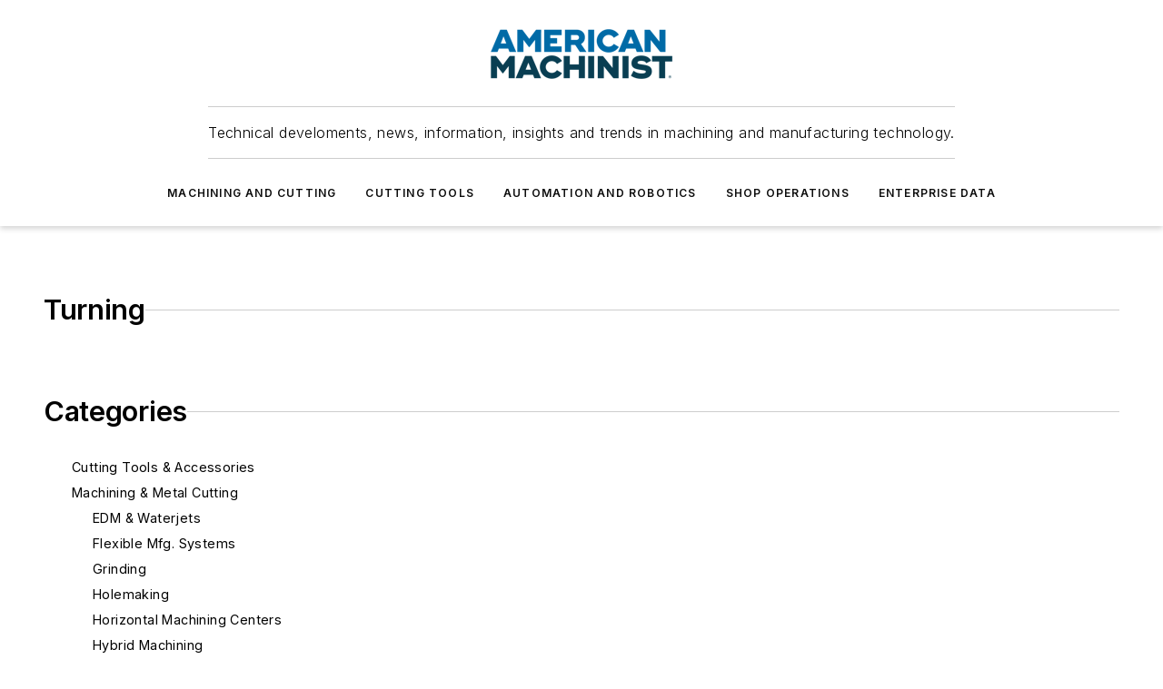

--- FILE ---
content_type: text/html;charset=utf-8
request_url: https://www.americanmachinist.com/directory/machining-metal-cutting/turning
body_size: 53207
content:
<!DOCTYPE html><html  lang="en"><head><meta charset="utf-8"><meta name="viewport" content="width=device-width, initial-scale=1, shrink-to-fit=no"><script type="text/javascript" src="/ruxitagentjs_ICA7NVfqrux_10327251022105625.js" data-dtconfig="rid=RID_2041877659|rpid=-1339305645|domain=americanmachinist.com|reportUrl=/rb_bf25051xng|app=ea7c4b59f27d43eb|cuc=ll64881i|owasp=1|mel=100000|expw=1|featureHash=ICA7NVfqrux|dpvc=1|lastModification=1765214479370|tp=500,50,0|rdnt=1|uxrgce=1|srbbv=2|agentUri=/ruxitagentjs_ICA7NVfqrux_10327251022105625.js"></script><script type="importmap">{"imports":{"#entry":"/_nuxt/DQciwgEn.js"}}</script><title>Turning | American Machinist</title><link href="https://fonts.gstatic.com" rel="preconnect"><link href="https://cdn.cookielaw.org" rel="preconnect"><link href="https://gemenon.graphql.aspire-ebm.com" rel="preconnect"><style type="text/css">
            :root {
              --spacing-unit: 6px;
--spacing: 48px;
--color-line: #CDCDCD;
--color-primary-main: #006BA6;
--color-primary-container: #0090e0;
--color-on-primary-container: #003b5b;
--color-secondary-main: #003E51;
--color-secondary-container: #e4f1f7;
--color-on-secondary-container: #001014;
--color-black: #0d0d0d;
--color-white: #ffffff;
--color-grey: #b2c3ce;
--color-light-grey: #e0e0e0;
--primary-font-family: Inter;
--site-max-width: 1300px;
            }
          </style><style>@media (max-width:760px){.mobile-hidden{display:none!important}}.admin-layout a{color:#3867a6}.admin-layout .vs__dropdown-toggle{background:#fff;border:1px solid #9da4b0}.ebm-layout{overflow-anchor:none;width:100%}</style><style>@media (max-width:760px){.mobile-hidden[data-v-45fa8452]{display:none!important}}.admin-layout a[data-v-45fa8452]{color:#3867a6}.admin-layout .vs__dropdown-toggle[data-v-45fa8452]{background:#fff;border:1px solid #9da4b0}.ebm-page[data-v-45fa8452]{display:flex;flex-direction:column;font-family:Arial}.ebm-page .hasToolbar[data-v-45fa8452]{max-width:calc(100% - 49px)}.ebm-page__layout[data-v-45fa8452]{z-index:2}.ebm-page__layout[data-v-45fa8452],.ebm-page__page[data-v-45fa8452]{flex:1;pointer-events:none;position:relative}.ebm-page__page[data-v-45fa8452]{display:flex;flex-direction:column;z-index:1}.ebm-page__main[data-v-45fa8452]{flex:1;margin:auto;width:100%}.ebm-page__content[data-v-45fa8452]{padding:0;pointer-events:all}@media (min-width:600px){.ebm-page__content[data-v-45fa8452]{padding:"0 10px"}}.ebm-page__reskin-background[data-v-45fa8452]{background-position:top;background-repeat:no-repeat;background-size:cover;height:100%;left:0;overflow:hidden;position:fixed;top:0;width:100%;z-index:0}.ebm-page__reskin-ad[data-v-45fa8452]{padding:1.5rem 0;position:relative;text-align:center;z-index:1}.ebm-page__siteskin-ad[data-v-45fa8452]{margin-top:24px;pointer-events:all;position:fixed;transition:all 125ms;z-index:100}.ebm-page__siteskin-ad__left[data-v-45fa8452]{right:50%}@media (max-width:1636px){.ebm-page__siteskin-ad__left[data-v-45fa8452]{display:none}}.ebm-page__siteskin-ad__right[data-v-45fa8452]{left:50%}@media (max-width:1636px){.ebm-page__siteskin-ad__right[data-v-45fa8452]{display:none}}.ebm-page .ebm-page__primary[data-v-45fa8452]{margin-top:0}.ebm-page .page-content-wrapper[data-v-45fa8452]{margin:auto;width:100%}.ebm-page .load-more[data-v-45fa8452]{padding:10px 0;pointer-events:all;text-align:center;width:100%}.ebm-page .load-more[data-v-45fa8452]>*{margin:auto;padding:0 5px}.ebm-page .load-more .label[data-v-45fa8452]{display:flex;flex-direction:row}.ebm-page .load-more .label[data-v-45fa8452]>*{margin:0 5px}.ebm-page .footer[data-v-45fa8452]{position:relative}.ebm-page .ebm-page__primary[data-v-45fa8452]{margin-top:calc(var(--spacing)/2)}.ebm-page .ebm-page__content[data-v-45fa8452]{display:flex;flex-direction:column;gap:var(--spacing);margin:0!important}.ebm-page .ebm-page__content[data-v-45fa8452]>*{position:relative}.ebm-page .ebm-page__content[data-v-45fa8452]>:after{background-color:var(--color-line);bottom:auto;bottom:calc(var(--spacing)*-.5*1);content:"";height:1px;left:0;position:absolute;right:0}.ebm-page .ebm-page__content[data-v-45fa8452]>:last-child:after{display:none}.ebm-page .page-content-wrapper[data-v-45fa8452]{display:flex;flex-direction:column;gap:var(--spacing);max-width:var(--site-max-width);padding:0 calc(var(--spacing)/2)}@media (min-width:800px){.ebm-page .page-content-wrapper[data-v-45fa8452]{padding:0 var(--spacing)}}.ebm-page .page-content-wrapper[data-v-45fa8452]>*{position:relative}.ebm-page .page-content-wrapper[data-v-45fa8452]>:after{background-color:var(--color-line);bottom:auto;bottom:calc(var(--spacing)*-.5*1);content:"";height:1px;left:0;position:absolute;right:0}.ebm-page .page-content-wrapper[data-v-45fa8452]>:last-child:after{display:none}.ebm-page .load-more[data-v-45fa8452]{padding:0}.ebm-page .secondary-pages .page-content-wrapper[data-v-45fa8452],.ebm-page.full-width .page-content-wrapper[data-v-45fa8452]{max-width:100%!important;padding:0!important}.ebm-page .secondary-pages .ebm-page__primary[data-v-45fa8452],.ebm-page.full-width .ebm-page__primary[data-v-45fa8452]{margin-top:0!important}@media print{.ebm-page__page[data-v-45fa8452]{display:block}}</style><style>@media (max-width:760px){.mobile-hidden[data-v-06639cce]{display:none!important}}.admin-layout a[data-v-06639cce]{color:#3867a6}.admin-layout .vs__dropdown-toggle[data-v-06639cce]{background:#fff;border:1px solid #9da4b0}#header-leaderboard-ad[data-v-06639cce]{align-items:center;display:flex;justify-content:center;padding:1rem}</style><style>html{scroll-padding-top:calc(var(--header-height) + 16px)}</style><style>@media (max-width:760px){.mobile-hidden[data-v-b96d99b2]{display:none!important}}.admin-layout a[data-v-b96d99b2]{color:#3867a6}.admin-layout .vs__dropdown-toggle[data-v-b96d99b2]{background:#fff;border:1px solid #9da4b0}header[data-v-b96d99b2]{bottom:0;margin:auto;position:sticky;top:0;transition:top .5s cubic-bezier(.645,.045,.355,1);z-index:50}header .reskin-ad[data-v-b96d99b2]{padding:1.5rem 0;text-align:center}.navbar[data-v-b96d99b2]{background-color:#fff;box-shadow:0 3px 6px #00000029;left:0;opacity:1;padding-bottom:2rem;padding-top:2rem;right:0}.navbar .content[data-v-b96d99b2]{margin:auto;max-width:var(--site-max-width);padding:0 calc(var(--spacing)/2)}@media (min-width:800px){.navbar .content[data-v-b96d99b2]{padding:0 var(--spacing)}}.top-navbar[data-v-b96d99b2]{align-items:center;display:flex;justify-content:space-between}@media (max-width:900px){.logo[data-v-b96d99b2]{flex-grow:1}.logo img[data-v-b96d99b2]{max-width:180px}}@media (max-width:450px){.logo img[data-v-b96d99b2]{max-width:140px}}@media (max-width:370px){.logo img[data-v-b96d99b2]{max-width:120px}}@media (max-width:350px){.logo img[data-v-b96d99b2]{max-width:100px}}.bottom-navbar[data-v-b96d99b2]{max-height:100px;overflow:visible;transition:all .15s cubic-bezier(.86,0,.07,1)}.bottom-navbar.hidden[data-v-b96d99b2]{max-height:0;overflow:hidden;transform:scale(0)}.actions[data-v-b96d99b2]{align-items:center;-moz-column-gap:.5rem;column-gap:.5rem;display:flex;flex-basis:0;flex-grow:1}@media (max-width:900px){.actions[data-v-b96d99b2]{flex-basis:auto;flex-grow:0}}.actions.left[data-v-b96d99b2]{justify-content:left}.actions.right[data-v-b96d99b2]{-moz-column-gap:0;column-gap:0;justify-content:right}.actions .login-container[data-v-b96d99b2]{display:flex;gap:16px}@media (max-width:900px){.actions .login-container[data-v-b96d99b2]{gap:8px}}@media (max-width:450px){.actions .login-container[data-v-b96d99b2]{gap:4px}}@media (max-width:900px){.search-icon[data-v-b96d99b2]{display:none}}.cta[data-v-b96d99b2]{border-bottom:1px solid var(--color-line);border-top:1px solid var(--color-line);margin:1.5rem auto auto;width:-moz-fit-content;width:fit-content}@media (max-width:900px){.cta[data-v-b96d99b2]{display:none}}.sub-menu[data-v-b96d99b2]{align-items:center;display:flex;justify-content:center;list-style:none;margin-top:1.5rem;padding:0;white-space:nowrap}@media (max-width:1000px){.sub-menu[data-v-b96d99b2]{display:none}}.sub-menu-item[data-v-b96d99b2]{margin-left:1rem;margin-right:1rem}.menu-item[data-v-b96d99b2],.sub-menu-link[data-v-b96d99b2]{color:var(--color-black);font-size:.75rem;font-weight:600;letter-spacing:.1em;text-transform:uppercase}.popover-menu[data-v-b96d99b2]{align-items:flex-start;background-color:#fff;box-shadow:0 3px 6px #00000029;display:flex;flex-direction:column;justify-content:left;padding:1.5rem;text-align:left;width:200px}.popover-menu .menu-item[data-v-b96d99b2]{align-items:center;display:flex;margin-bottom:1rem}.popover-menu .menu-item .icon[data-v-b96d99b2]{margin-right:1rem}</style><style>@media (max-width:760px){.mobile-hidden{display:none!important}}.admin-layout a{color:#3867a6}.admin-layout .vs__dropdown-toggle{background:#fff;border:1px solid #9da4b0}.ebm-icon{cursor:pointer}.ebm-icon .tooltip-wrapper{display:block}.ebm-icon.disabled{cursor:not-allowed}.ebm-icon.arrowUp{margin-top:3px}.ebm-icon.arrowDown{margin-top:-5px;transform:rotate(180deg)}.ebm-icon.loading{animation-duration:2s;animation-iteration-count:infinite;animation-name:spin;animation-timing-function:linear}.ebm-icon.label{align-items:center;display:flex;flex-direction:column;font-size:.8em;justify-content:center;padding:0 5px}@keyframes spin{0%{transform:rotate(0)}to{transform:rotate(1turn)}}.ebm-icon .icon,.ebm-icon svg{display:block}</style><style>@media (max-width:760px){.mobile-hidden{display:none!important}}.admin-layout a{color:#3867a6}.admin-layout .vs__dropdown-toggle{background:#fff;border:1px solid #9da4b0}.ebm-mega-menu{background-color:var(--color-black);color:#fff;container-type:inline-size;display:none;height:100%;left:0;opacity:0;overflow:auto;position:fixed;text-align:center;top:0;transition-behavior:allow-discrete;transition-duration:.3s;transition-property:overlay display opacity;width:100%}.ebm-mega-menu.cms-user-logged-in{left:49px;width:calc(100% - 49px)}.ebm-mega-menu.open{display:block;opacity:1}@starting-style{.ebm-mega-menu.open{opacity:0}}@container (max-width: 750px){.ebm-mega-menu .mega-menu-header{display:flex}}.ebm-mega-menu .mega-menu-header .icon{margin-left:30px;margin-top:40px;width:24px}.ebm-mega-menu .mega-menu-header .logo{height:35px;max-width:100%}@container (min-width: 750px){.ebm-mega-menu .mega-menu-header .logo{height:50px;margin-bottom:30px}}@container (max-width: 750px){.ebm-mega-menu .mega-menu-header .logo{margin-top:20px}.ebm-mega-menu .mega-menu-header .logo img{height:auto;margin-left:5px;max-width:140px}}.ebm-mega-menu .mega-menu-container{margin:auto}@container (min-width: 750px){.ebm-mega-menu .mega-menu-container{max-width:850px;width:100%}}.ebm-mega-menu .mega-menu-container .search-field{padding-bottom:50px}@container (max-width: 900px){.ebm-mega-menu .mega-menu-container .search-field{margin-left:calc(var(--spacing)/2);margin-right:calc(var(--spacing)/2)}}.ebm-mega-menu .mega-menu-container .nav-links{display:grid;gap:calc(var(--spacing)/2);grid-template-columns:1fr;position:relative}.ebm-mega-menu .mega-menu-container .nav-links:after{background-color:var(--color-line);bottom:auto;bottom:calc(var(--spacing)*-.5*1);content:"";height:1px;left:0;position:absolute;right:0}.ebm-mega-menu .mega-menu-container .nav-links:last-child:after{display:none}@container (max-width: 900px){.ebm-mega-menu .mega-menu-container .nav-links{margin-left:calc(var(--spacing)/2);margin-right:calc(var(--spacing)/2)}}@container (min-width: 750px){.ebm-mega-menu .mega-menu-container .nav-links{gap:calc(var(--spacing)*2);grid-template-columns:1fr 1fr 1fr;padding-bottom:var(--spacing)}}.ebm-mega-menu .mega-menu-container .nav-links .section{display:flex;flex-direction:column;font-weight:400;list-style:none;text-align:center}@container (max-width: 750px){.ebm-mega-menu .mega-menu-container .nav-links .section{gap:5px;padding-top:30px;position:relative}.ebm-mega-menu .mega-menu-container .nav-links .section:after{background-color:var(--color-line);bottom:auto;bottom:calc(var(--spacing)*-.5*1);content:"";height:1px;left:0;position:absolute;right:0}.ebm-mega-menu .mega-menu-container .nav-links .section:last-child:after{display:none}.ebm-mega-menu .mega-menu-container .nav-links .section:first-child{padding-top:15px}}@container (min-width: 750px){.ebm-mega-menu .mega-menu-container .nav-links .section{border-bottom:none;font-size:1.25rem;gap:16px;position:relative;text-align:left}.ebm-mega-menu .mega-menu-container .nav-links .section:after{background-color:var(--color-line);bottom:0;content:"";height:100%;left:auto;position:absolute;right:calc(var(--spacing)*-.5*2);top:0;width:1px}.ebm-mega-menu .mega-menu-container .nav-links .section:last-child:after{display:none}}.ebm-mega-menu .mega-menu-container .nav-links .section a{color:#fff}.ebm-mega-menu .mega-menu-container .nav-links .section .title{font-size:.75rem;font-weight:400;text-transform:uppercase}.ebm-mega-menu .mega-menu-container .affiliate-links{display:flex;justify-content:center;margin-top:var(--spacing);padding:calc(var(--spacing)*.5);position:relative}.ebm-mega-menu .mega-menu-container .affiliate-links:after{background-color:var(--color-line);bottom:auto;bottom:calc(var(--spacing)*-.5*1);content:"";height:1px;left:0;position:absolute;right:0}.ebm-mega-menu .mega-menu-container .affiliate-links:last-child:after{display:none}.ebm-mega-menu .mega-menu-container .affiliate-links .ebm-affiliated-brands-direction{flex-direction:column;gap:calc(var(--spacing)*.5)}.ebm-mega-menu .mega-menu-container .social-links{align-items:center;display:flex;flex-direction:column;font-size:.75rem;justify-content:center;margin-top:var(--spacing);padding:calc(var(--spacing)*.5);text-transform:uppercase}.ebm-mega-menu .mega-menu-container .social-links .socials{gap:16px;margin:16px 16px 24px}</style><style>@media (max-width:760px){.mobile-hidden{display:none!important}}.admin-layout a{color:#3867a6}.admin-layout .vs__dropdown-toggle{background:#fff;border:1px solid #9da4b0}.ebm-search-field{container-type:inline-size;position:relative}.ebm-search-field .input{padding:10px 0;position:relative;width:100%}.ebm-search-field .input .icon{bottom:0;height:24px;margin:auto;position:absolute;right:.5rem;top:0}.ebm-search-field .input .clear-icon{bottom:0;height:24px;margin:auto;position:absolute;right:2.5rem;top:0}.ebm-search-field .input input{background-color:var(--c4e26338);border:1px solid var(--7798abdd);border-radius:5px;color:var(--0c12ecfc);font-size:1em;padding:1rem 8px 1rem 20px;width:100%}.ebm-search-field .sponsor-container{align-items:center;display:flex;font-size:.5rem;gap:5px;height:24px;margin:auto;position:absolute;right:10%;top:20%}@container (max-width: 750px){.ebm-search-field .sponsor-container{justify-content:flex-end;padding:10px 15px 0 0;position:static}}.ebm-search-field input[type=search]::-webkit-search-cancel-button,.ebm-search-field input[type=search]::-webkit-search-decoration{-webkit-appearance:none;appearance:none}</style><style>@media (max-width:760px){.mobile-hidden[data-v-3823c912]{display:none!important}}.admin-layout a[data-v-3823c912]{color:#3867a6}.admin-layout .vs__dropdown-toggle[data-v-3823c912]{background:#fff;border:1px solid #9da4b0}.ebm-affiliated-brands[data-v-3823c912]{display:flex;flex-direction:row;font-size:.75rem}.ebm-affiliated-brands__label[data-v-3823c912]{display:block;padding:0 calc(var(--spacing)/2)}.ebm-affiliated-brands__links[data-v-3823c912]{display:flex;flex-direction:row;flex-wrap:wrap;justify-content:center}.ebm-affiliated-brands__links>div[data-v-3823c912]{padding:0 calc(var(--spacing)/4)}.ebm-affiliated-brands__links>div a[data-v-3823c912]{color:var(--link-color);font-weight:600}</style><style>@media (max-width:760px){.mobile-hidden[data-v-8e92f456]{display:none!important}}.admin-layout a[data-v-8e92f456]{color:#3867a6}.admin-layout .vs__dropdown-toggle[data-v-8e92f456]{background:#fff;border:1px solid #9da4b0}.ebm-socials[data-v-8e92f456]{display:flex;flex-wrap:wrap}.ebm-socials__icon[data-v-8e92f456]{cursor:pointer;margin-right:7px;text-decoration:none}.ebm-socials .text[data-v-8e92f456]{height:0;overflow:hidden;text-indent:-9999px}</style><style>@media (max-width:760px){.mobile-hidden{display:none!important}}.admin-layout a{color:#3867a6}.admin-layout .vs__dropdown-toggle{background:#fff;border:1px solid #9da4b0}.ebm-ad-target__outer{display:flex;height:auto;justify-content:center;max-width:100%;width:100%}.ebm-ad-target__inner{align-items:center;display:flex}.ebm-ad-target img{max-width:100%}.ebm-ad-target iframe{box-shadow:0 .125rem .25rem #00000013}</style><style>@media (max-width:760px){.mobile-hidden[data-v-4c12f864]{display:none!important}}.admin-layout a[data-v-4c12f864]{color:#3867a6}.admin-layout .vs__dropdown-toggle[data-v-4c12f864]{background:#fff;border:1px solid #9da4b0}#sticky-bottom-ad[data-v-4c12f864]{align-items:center;background:#000000bf;display:flex;justify-content:center;left:0;padding:8px;position:fixed;right:0;z-index:999}#sticky-bottom-ad .close-button[data-v-4c12f864]{background:none;border:0;color:#fff;cursor:pointer;font-weight:900;margin:8px;position:absolute;right:0;top:0}.slide-up-enter[data-v-4c12f864],.slide-up-leave-to[data-v-4c12f864]{opacity:0;transform:translateY(200px)}.slide-up-enter-active[data-v-4c12f864]{transition:all .25s ease-out}.slide-up-leave-active[data-v-4c12f864]{transition:all .25s ease-in}</style><style>@media (max-width:760px){.mobile-hidden[data-v-0622f0e1]{display:none!important}}.admin-layout a[data-v-0622f0e1]{color:#3867a6}.admin-layout .vs__dropdown-toggle[data-v-0622f0e1]{background:#fff;border:1px solid #9da4b0}.grid[data-v-0622f0e1]{container-type:inline-size;margin:auto}.grid .grid-row[data-v-0622f0e1]{position:relative}.grid .grid-row[data-v-0622f0e1]:after{background-color:var(--color-line);bottom:auto;bottom:calc(var(--spacing)*-.5*1);content:"";height:1px;left:0;position:absolute;right:0}.grid .grid-row.hide-bottom-border[data-v-0622f0e1]:after,.grid .grid-row[data-v-0622f0e1]:last-child:after{display:none}@container (width >= 750px){.grid .grid-row.mobile-only[data-v-0622f0e1]{display:none}}@container (width < 750px){.grid .grid-row.exclude-mobile[data-v-0622f0e1]{display:none}}</style><style>@media (max-width:760px){.mobile-hidden[data-v-840eddae]{display:none!important}}.admin-layout a[data-v-840eddae]{color:#3867a6}.admin-layout .vs__dropdown-toggle[data-v-840eddae]{background:#fff;border:1px solid #9da4b0}.web-row[data-v-840eddae]{container-type:inline-size}.web-row .row[data-v-840eddae]{--col-size:calc(50% - var(--spacing)*1/2);display:grid;padding-bottom:0ver;padding-top:0;width:100%}@media (min-width:750px){.web-row .row[data-v-840eddae]{padding-left:0;padding-right:0}}@media (min-width:500px){.web-row .row.restricted[data-v-840eddae]{margin:auto;max-width:66%}}.web-row .row .column-wrapper[data-v-840eddae]{display:flex;order:0;width:100%}.web-row .row.largest_first.layout1_2 .column-wrapper[data-v-840eddae]:nth-child(2),.web-row .row.largest_first.layout1_2_1 .column-wrapper[data-v-840eddae]:nth-child(2),.web-row .row.largest_first.layout1_3 .column-wrapper[data-v-840eddae]:nth-child(2){order:-1}@container (min-width: 750px){.web-row .row.layout1_1[data-v-840eddae]{display:grid;grid-template-columns:minmax(0,1fr) minmax(0,1fr)}.web-row .row.layout1_1 .column-wrapper[data-v-840eddae]{position:relative}.web-row .row.layout1_1 .column-wrapper[data-v-840eddae]:after{background-color:var(--color-line);bottom:0;content:"";height:100%;left:auto;position:absolute;right:calc(var(--spacing)*-.5*1);top:0;width:1px}.web-row .row.layout1_1 .column-wrapper[data-v-840eddae]:last-child:after{display:none}.web-row .row.layout1_2[data-v-840eddae]{display:grid;grid-template-columns:minmax(0,var(--col-size)) minmax(0,var(--col-size))}.web-row .row.layout1_2 .column-wrapper[data-v-840eddae]{position:relative}.web-row .row.layout1_2 .column-wrapper[data-v-840eddae]:after{background-color:var(--color-line);bottom:0;content:"";height:100%;left:auto;position:absolute;right:calc(var(--spacing)*-.5*1);top:0;width:1px}.web-row .row.layout1_2 .column-wrapper[data-v-840eddae]:last-child:after{display:none}.web-row .row.layout1_2 .column-wrapper[data-v-840eddae]:nth-child(2){order:0!important}}@container (min-width: 1050px){.web-row .row.layout1_2[data-v-840eddae]{--col-size:calc(33.33333% - var(--spacing)*2/3);grid-template-columns:var(--col-size) calc(var(--col-size)*2 + var(--spacing))}}@container (min-width: 750px){.web-row .row.layout2_1[data-v-840eddae]{display:grid;grid-template-columns:minmax(0,var(--col-size)) minmax(0,var(--col-size))}.web-row .row.layout2_1 .column-wrapper[data-v-840eddae]{position:relative}.web-row .row.layout2_1 .column-wrapper[data-v-840eddae]:after{background-color:var(--color-line);bottom:0;content:"";height:100%;left:auto;position:absolute;right:calc(var(--spacing)*-.5*1);top:0;width:1px}.web-row .row.layout2_1 .column-wrapper[data-v-840eddae]:last-child:after{display:none}}@container (min-width: 1050px){.web-row .row.layout2_1[data-v-840eddae]{--col-size:calc(33.33333% - var(--spacing)*2/3);grid-template-columns:calc(var(--col-size)*2 + var(--spacing)) var(--col-size)}}@container (min-width: 1100px){.web-row .row.layout1_1_1[data-v-840eddae]{--col-size:calc(33.33333% - var(--spacing)*2/3);display:grid;grid-template-columns:minmax(0,var(--col-size)) minmax(0,var(--col-size)) minmax(0,var(--col-size))}.web-row .row.layout1_1_1 .column-wrapper[data-v-840eddae]{position:relative}.web-row .row.layout1_1_1 .column-wrapper[data-v-840eddae]:after{background-color:var(--color-line);bottom:0;content:"";height:100%;left:auto;position:absolute;right:calc(var(--spacing)*-.5*1);top:0;width:1px}.web-row .row.layout1_1_1 .column-wrapper[data-v-840eddae]:last-child:after{display:none}}</style><style>@media (max-width:760px){.mobile-hidden{display:none!important}}.admin-layout a{color:#3867a6}.admin-layout .vs__dropdown-toggle{background:#fff;border:1px solid #9da4b0}.web-grid-title{align-items:center;container-type:inline-size;font-family:var(--primary-font-family);margin-bottom:calc(var(--spacing)/2);max-width:100%;width:100%}.web-grid-title .title{display:flex;flex:1 0 auto;font-size:1.9rem;font-weight:600;gap:var(--spacing-unit);letter-spacing:-.01em;line-height:40px;max-width:100%;overflow:hidden;text-overflow:ellipsis}.web-grid-title .title .grid-title-image-icon{height:23px;margin-top:8px}.web-grid-title.has-link .title{max-width:calc(100% - 100px)}.web-grid-title .divider{background-color:var(--color-line);height:1px;width:100%}.web-grid-title .view-more{color:var(--color-primary-main);cursor:primary;flex:0 1 auto;font-size:.75rem;font-weight:600;letter-spacing:.05em;line-height:18px;text-transform:uppercase;white-space:nowrap}@container (max-width: 500px){.web-grid-title .view-more{display:none}}.web-grid-title.primary{display:flex;gap:5px}.web-grid-title.primary .topbar,.web-grid-title.secondary .divider,.web-grid-title.secondary .view-more{display:none}.web-grid-title.secondary .topbar{background-color:var(--color-primary-main);height:8px;margin-bottom:calc(var(--spacing)/3);width:80px}</style><style>@media (max-width:760px){.mobile-hidden[data-v-2e2a3563]{display:none!important}}.admin-layout a[data-v-2e2a3563]{color:#3867a6}.admin-layout .vs__dropdown-toggle[data-v-2e2a3563]{background:#fff;border:1px solid #9da4b0}.column[data-v-2e2a3563]{align-items:stretch;display:flex;flex-wrap:wrap;height:100%;position:relative}.column[data-v-2e2a3563],.column .standard-blocks[data-v-2e2a3563],.column .sticky-blocks[data-v-2e2a3563]{width:100%}.column.block-align-center[data-v-2e2a3563]{align-items:center;justify-content:center}.column.block-align-top[data-v-2e2a3563]{align-items:top;flex-direction:column}.column.block-align-sticky[data-v-2e2a3563]{align-items:start;display:block;justify-content:center}.column.block-align-equalize[data-v-2e2a3563]{align-items:stretch}.column .sticky-blocks.has-standard[data-v-2e2a3563]{margin-top:var(--spacing)}.column .block-wrapper[data-v-2e2a3563]{max-width:100%;position:relative}.column .block-wrapper[data-v-2e2a3563]:after{background-color:var(--color-line);bottom:auto;bottom:calc(var(--spacing)*-.5*1);content:"";height:1px;left:0;position:absolute;right:0}.column .block-wrapper.hide-bottom-border[data-v-2e2a3563]:after,.column .block-wrapper[data-v-2e2a3563]:last-child:after,.column .standard-blocks:not(.has-sticky) .block-wrapper[data-v-2e2a3563]:last-child:after,.column .sticky-blocks .block-wrapper[data-v-2e2a3563]:last-child:after{display:none}@media print{.column[data-v-2e2a3563]{height:auto}}</style><style>@media (max-width:760px){.mobile-hidden[data-v-a4efc542]{display:none!important}}.admin-layout a[data-v-a4efc542]{color:#3867a6}.admin-layout .vs__dropdown-toggle[data-v-a4efc542]{background:#fff;border:1px solid #9da4b0}.block[data-v-a4efc542]{display:flex;flex-direction:column;overflow:visible;width:100%}.block .block-title[data-v-a4efc542]{margin-bottom:calc(var(--spacing)/2)}.block .above-cta[data-v-a4efc542]{height:100%}.block .title[data-v-a4efc542]{font-size:1rem;line-height:1rem;text-transform:uppercase}.block .title a[data-v-a4efc542]{color:inherit;text-decoration:none}.block .title a[data-v-a4efc542]:hover{text-decoration:underline}.block .title template[data-v-a4efc542]{display:inline-block}.block .content[data-v-a4efc542]{display:flex;width:100%}.block .cta[data-v-a4efc542]{align-items:center;display:flex;flex-direction:column;font-size:1rem;gap:calc(var(--spacing)/2);justify-content:space-between}@container (width > 500px){.block .cta[data-v-a4efc542]{flex-direction:row}}</style><style>@media (max-width:760px){.mobile-hidden[data-v-3dec0756]{display:none!important}}.admin-layout a[data-v-3dec0756]{color:#3867a6}.admin-layout .vs__dropdown-toggle[data-v-3dec0756]{background:#fff;border:1px solid #9da4b0}.ebm-button-wrapper[data-v-3dec0756]{display:inline-block}.ebm-button-wrapper .ebm-button[data-v-3dec0756]{border:1px solid;border-radius:.1rem;cursor:pointer;display:block;font-weight:600;outline:none;text-transform:uppercase;width:100%}.ebm-button-wrapper .ebm-button .content[data-v-3dec0756]{align-items:center;display:flex;gap:var(--spacing-unit);justify-content:center}.ebm-button-wrapper .ebm-button .content.icon-right[data-v-3dec0756]{flex-direction:row-reverse}.ebm-button-wrapper .ebm-button[data-v-3dec0756]:focus,.ebm-button-wrapper .ebm-button[data-v-3dec0756]:hover{box-shadow:0 0 .1rem #3e5d8580;filter:contrast(125%)}.ebm-button-wrapper .ebm-button[data-v-3dec0756]:active{box-shadow:0 0 .3rem #1c417280}.ebm-button-wrapper .ebm-button[data-v-3dec0756]:active:after{height:200px;width:200px}.ebm-button-wrapper .ebm-button--small[data-v-3dec0756]{font-size:.75rem;padding:.2rem .4rem}.ebm-button-wrapper .ebm-button--medium[data-v-3dec0756]{font-size:.75rem;padding:.3rem .6rem}.ebm-button-wrapper .ebm-button--large[data-v-3dec0756]{font-size:.75rem;line-height:1.25rem;padding:.5rem 1rem}@media (max-width:450px){.ebm-button-wrapper .ebm-button--large[data-v-3dec0756]{padding:.5rem}}.ebm-button-wrapper .ebm-button--fullWidth[data-v-3dec0756]{font-size:1.15rem;margin:0 auto;padding:.5rem 1rem;width:100%}.ebm-button-wrapper.primary .ebm-button[data-v-3dec0756],.ebm-button-wrapper.solid .ebm-button[data-v-3dec0756]{background-color:var(--button-accent-color);border-color:var(--button-accent-color);color:var(--button-text-color)}.ebm-button-wrapper.primary .ebm-button[data-v-3dec0756]:hover,.ebm-button-wrapper.solid .ebm-button[data-v-3dec0756]:hover{text-decoration:underline}.ebm-button-wrapper.hollow .ebm-button[data-v-3dec0756]{background-color:transparent;background-color:#fff;border:1px solid var(--button-accent-color);color:var(--button-accent-color)}.ebm-button-wrapper.hollow .ebm-button[data-v-3dec0756]:hover{text-decoration:underline}.ebm-button-wrapper.borderless .ebm-button[data-v-3dec0756]{background-color:transparent;border-color:transparent;color:var(--button-accent-color)}.ebm-button-wrapper.borderless .ebm-button[data-v-3dec0756]:hover{background-color:var(--button-accent-color);color:#fff;text-decoration:underline}.ebm-button-wrapper .ebm-button[data-v-3dec0756]{transition:all .15s ease-in-out}</style><style>@media (max-width:760px){.mobile-hidden{display:none!important}}.admin-layout a{color:#3867a6}.admin-layout .vs__dropdown-toggle{background:#fff;border:1px solid #9da4b0}.web-footer-new{display:flex;font-size:1rem;font-weight:400;justify-content:center;padding-bottom:calc(var(--spacing)/2);pointer-events:all;width:100%}.web-footer-new a{color:var(--link-color)}.web-footer-new .container{display:flex;justify-content:center;width:100%}.web-footer-new .container .container-wrapper{display:flex;flex-direction:column;gap:var(--spacing);width:100%}@media (min-width:800px){.web-footer-new .container{flex-direction:row}}.web-footer-new .container .row{position:relative;width:100%}.web-footer-new .container .row:after{background-color:var(--color-line);bottom:auto;bottom:calc(var(--spacing)*-.5*1);content:"";height:1px;left:0;position:absolute;right:0}.web-footer-new .container .row:last-child:after{display:none}.web-footer-new .container .row.full-width{justify-items:center}.web-footer-new .container .column-wrapper{display:grid;gap:var(--spacing);grid-template-columns:1fr}.web-footer-new .container .column-wrapper.full-width{max-width:var(--site-max-width)!important;padding:0 calc(var(--spacing)*1.5);width:100%}.web-footer-new .container .column-wrapper .col{align-items:center;display:flex;flex-direction:column;gap:calc(var(--spacing)/4);justify-content:center;margin:0 auto;max-width:80%;position:relative;text-align:center}.web-footer-new .container .column-wrapper .col:after{background-color:var(--color-line);bottom:auto;bottom:calc(var(--spacing)*-.5*1);content:"";height:1px;left:0;position:absolute;right:0}.web-footer-new .container .column-wrapper .col:last-child:after{display:none}.web-footer-new .container .column-wrapper .col.valign-middle{align-self:center}@media (min-width:800px){.web-footer-new .container .column-wrapper{align-items:start;gap:var(--spacing)}.web-footer-new .container .column-wrapper.cols1_1_1{grid-template-columns:1fr 1fr 1fr}.web-footer-new .container .column-wrapper.cols1_1{grid-template-columns:1fr 1fr}.web-footer-new .container .column-wrapper .col{align-items:start;max-width:100%;position:relative;text-align:left}.web-footer-new .container .column-wrapper .col:after{background-color:var(--color-line);bottom:0;content:"";height:100%;left:auto;position:absolute;right:calc(var(--spacing)*-.5*1);top:0;width:1px}.web-footer-new .container .column-wrapper .col:last-child:after{display:none}}.web-footer-new .corporatelogo{align-self:center;filter:brightness(0);height:auto;margin-right:var(--spacing-unit);width:100px}.web-footer-new .menu-copyright{align-items:center;display:flex;flex-direction:column;gap:calc(var(--spacing)/2)}.web-footer-new .menu-copyright.full-width{max-width:var(--site-max-width);padding:0 calc(var(--spacing)*1.5);width:100%}.web-footer-new .menu-copyright .links{display:flex;font-size:.75rem;gap:calc(var(--spacing)/4);list-style:none;margin:0;padding:0}.web-footer-new .menu-copyright .copyright{display:flex;flex-direction:row;flex-wrap:wrap;font-size:.8em;justify-content:center}@media (min-width:800px){.web-footer-new .menu-copyright{flex-direction:row;justify-content:space-between}}.web-footer-new .blocktitle{color:#000;font-size:1.1rem;font-weight:600;width:100%}.web-footer-new .web-affiliated-brands-direction{flex-direction:column}@media (min-width:800px){.web-footer-new .web-affiliated-brands-direction{flex-direction:row}}</style><style>@media (max-width:760px){.mobile-hidden{display:none!important}}.admin-layout a{color:#3867a6}.admin-layout .vs__dropdown-toggle{background:#fff;border:1px solid #9da4b0}.ebm-web-subscribe-wrapper{display:flex;flex-direction:column;height:100%;overflow:auto}.ebm-web-subscribe-content{height:100%;overflow:auto;padding:calc(var(--spacing)*.5) var(--spacing)}@container (max-width: 750px){.ebm-web-subscribe-content{padding-bottom:100%}}.ebm-web-subscribe-content .web-subscribe-header .web-subscribe-title{align-items:center;display:flex;gap:var(--spacing);justify-content:space-between;line-height:normal}.ebm-web-subscribe-content .web-subscribe-header .web-subscribe-title .close-button{align-items:center;cursor:pointer;display:flex;font-size:.75rem;font-weight:600;text-transform:uppercase}.ebm-web-subscribe-content .web-subscribe-header .web-subscribe-subtext{padding-bottom:var(--spacing)}.ebm-web-subscribe-content .web-subscribe-header .newsletter-items{display:grid;gap:10px;grid-template-columns:1fr 1fr}@container (max-width: 750px){.ebm-web-subscribe-content .web-subscribe-header .newsletter-items{grid-template-columns:1fr}}.ebm-web-subscribe-content .web-subscribe-header .newsletter-items .newsletter-item{border:1px solid var(--color-line);display:flex;flex-direction:row;flex-direction:column;gap:1rem;padding:1rem}.ebm-web-subscribe-content .web-subscribe-header .newsletter-items .newsletter-item .newsletter-title{display:flex;font-size:1.25rem;font-weight:600;justify-content:space-between;letter-spacing:-.01em;line-height:25px}.ebm-web-subscribe-content .web-subscribe-header .newsletter-items .newsletter-item .newsletter-description{font-size:1rem;font-weight:400;letter-spacing:.0125em;line-height:24px}.web-subscribe-footer{background-color:#fff;box-shadow:0 4px 16px #00000040;width:100%}.web-subscribe-footer .subscribe-footer-wrapper{padding:var(--spacing)!important}.web-subscribe-footer .subscribe-footer-wrapper .user-info-container{align-items:center;display:flex;justify-content:space-between;padding-bottom:calc(var(--spacing)*.5)}.web-subscribe-footer .subscribe-footer-wrapper .user-info-container .nl-user-info{align-items:center;display:flex;gap:10px}.web-subscribe-footer .subscribe-footer-wrapper .subscribe-login-container .nl-selected{font-size:1.25rem;font-weight:600;margin-bottom:10px}.web-subscribe-footer .subscribe-footer-wrapper .subscribe-login-container .form-fields-setup{display:flex;gap:calc(var(--spacing)*.125);padding-top:calc(var(--spacing)*.5)}@container (max-width: 1050px){.web-subscribe-footer .subscribe-footer-wrapper .subscribe-login-container .form-fields-setup{display:block}}.web-subscribe-footer .subscribe-footer-wrapper .subscribe-login-container .form-fields-setup .web-form-fields{z-index:100}.web-subscribe-footer .subscribe-footer-wrapper .subscribe-login-container .form-fields-setup .web-form-fields .field-label{font-size:.75rem}.web-subscribe-footer .subscribe-footer-wrapper .subscribe-login-container .form-fields-setup .form{display:flex;gap:calc(var(--spacing)*.125)}@container (max-width: 750px){.web-subscribe-footer .subscribe-footer-wrapper .subscribe-login-container .form-fields-setup .form{flex-direction:column;padding-bottom:calc(var(--spacing)*.5)}}.web-subscribe-footer .subscribe-footer-wrapper .subscribe-login-container .form-fields-setup .form .vs__dropdown-menu{max-height:8rem}@container (max-width: 750px){.web-subscribe-footer .subscribe-footer-wrapper .subscribe-login-container .form-fields-setup .form .vs__dropdown-menu{max-height:4rem}}.web-subscribe-footer .subscribe-footer-wrapper .subscribe-login-container .form-fields-setup .subscribe-button{margin-top:calc(var(--spacing)*.5);width:20%}@container (max-width: 1050px){.web-subscribe-footer .subscribe-footer-wrapper .subscribe-login-container .form-fields-setup .subscribe-button{width:100%}}.web-subscribe-footer .subscribe-footer-wrapper .subscribe-login-container .form-fields-setup .subscribe-button .ebm-button{height:3rem}.web-subscribe-footer .subscribe-footer-wrapper .subscribe-login-container .compliance-field{font-size:.75rem;line-height:18px;z-index:-1}.web-subscribe-footer .subscribe-footer-wrapper a{color:#000;text-decoration:underline}.web-subscribe-footer .subscribe-footer-wrapper .subscribe-consent{font-size:.75rem;letter-spacing:.025em;line-height:18px;padding:5px 0}.web-subscribe-footer .subscribe-footer-wrapper .account-check{padding-top:calc(var(--spacing)*.25)}</style><style>@media (max-width:760px){.mobile-hidden{display:none!important}}.admin-layout a{color:#3867a6}.admin-layout .vs__dropdown-toggle{background:#fff;border:1px solid #9da4b0}.ebm-web-pane{container-type:inline-size;height:100%;pointer-events:all;position:fixed;right:0;top:0;width:100%;z-index:100}.ebm-web-pane.hidden{pointer-events:none}.ebm-web-pane.hidden .web-pane-mask{opacity:0}.ebm-web-pane.hidden .contents{max-width:0}.ebm-web-pane .web-pane-mask{background-color:#000;display:table;height:100%;opacity:.8;padding:16px;transition:all .3s ease;width:100%}.ebm-web-pane .contents{background-color:#fff;bottom:0;max-width:1072px;position:absolute;right:0;top:0;transition:all .3s ease;width:100%}.ebm-web-pane .contents.cms-user-logged-in{width:calc(100% - 49px)}.ebm-web-pane .contents .close-icon{cursor:pointer;display:flex;justify-content:flex-end;margin:10px}</style><style>@media (max-width:760px){.mobile-hidden{display:none!important}}.admin-layout a{color:#3867a6}.admin-layout .vs__dropdown-toggle{background:#fff;border:1px solid #9da4b0}.gam-slot-builder{min-width:300px;width:100%}.gam-slot-builder iframe{max-width:100%;overflow:hidden}</style><style>@media (max-width:760px){.mobile-hidden[data-v-7fd33c66]{display:none!important}}.admin-layout a[data-v-7fd33c66]{color:#3867a6}.admin-layout .vs__dropdown-toggle[data-v-7fd33c66]{background:#fff;border:1px solid #9da4b0}.ebm-section-tree[data-v-7fd33c66]{max-height:500px;overflow:auto;width:100%}</style><style>@media (max-width:760px){.mobile-hidden[data-v-77b43e08]{display:none!important}}.admin-layout a[data-v-77b43e08]{color:#3867a6}.admin-layout .vs__dropdown-toggle[data-v-77b43e08]{background:#fff;border:1px solid #9da4b0}.ebm-tree[data-v-77b43e08]{container-type:inline-size;display:flex;flex-direction:row;gap:50px;width:100%}@container (min-width: 700px){.ebm-tree .branches[data-v-77b43e08]{-moz-columns:2;column-count:2}}@container (min-width: 950px){.ebm-tree .branches[data-v-77b43e08]{-moz-columns:3;column-count:3}}.ebm-tree .branches .section[data-v-77b43e08]{display:block;position:relative}</style><style>@media (max-width:760px){.mobile-hidden[data-v-ddf0fb4f]{display:none!important}}.admin-layout a[data-v-ddf0fb4f]{color:#3867a6}.admin-layout .vs__dropdown-toggle[data-v-ddf0fb4f]{background:#fff;border:1px solid #9da4b0}.ebm-tree-branch[data-v-ddf0fb4f]{font-size:.9rem;padding:8px 8px 0}.ebm-tree-branch.expanded .ebm-tree-branch__children[data-v-ddf0fb4f]{max-height:100%}.ebm-tree-branch.active>.ebm-tree-branch__heading[data-v-ddf0fb4f]{font-weight:500}.ebm-tree-branch__heading[data-v-ddf0fb4f]{display:flex;flex-direction:row;width:100%}.ebm-tree-branch__heading a[data-v-ddf0fb4f]{color:#000;flex:1 0 calc(100% - 26px);text-decoration:none}.ebm-tree-branch__heading a[data-v-ddf0fb4f]:hover{text-decoration:underline}.ebm-tree-branch__heading__icon[data-v-ddf0fb4f]{flex:0 0 auto;margin-right:5px;width:18px}.ebm-tree-branch .item[data-v-ddf0fb4f]{display:block;line-height:20px}.ebm-tree-branch__children[data-v-ddf0fb4f]{display:block;max-height:0;overflow:hidden;padding:0 0 0 15px;transition:.5s}</style><style>@media (max-width:760px){.mobile-hidden[data-v-89d2a0bc]{display:none!important}}.admin-layout a[data-v-89d2a0bc]{color:#3867a6}.admin-layout .vs__dropdown-toggle[data-v-89d2a0bc]{background:#fff;border:1px solid #9da4b0}.simple-search[data-v-89d2a0bc]{flex:1}</style><style>@media (max-width:760px){.mobile-hidden[data-v-d72c22c1]{display:none!important}}.admin-layout a[data-v-d72c22c1]{color:#3867a6}.admin-layout .vs__dropdown-toggle[data-v-d72c22c1]{background:#fff;border:1px solid #9da4b0}.call-to-action[data-v-d72c22c1]{text-align:center;width:100%}</style><style>@media (max-width:760px){.mobile-hidden{display:none!important}}.admin-layout a{color:#3867a6}.admin-layout .vs__dropdown-toggle{background:#fff;border:1px solid #9da4b0}.web-html .omeda{display:flex;flex-direction:column;gap:calc(var(--spacing)/3);max-width:100%}.web-html .omeda .subheading{color:var(--color-primary-main);font-size:.9rem;text-align:center}.web-html .omeda .heading{text-align:center}.web-html .omeda img{display:block;height:auto;max-width:100%!important}.web-html .omeda .logo{margin:auto;max-width:60%!important}.web-html .omeda p{margin:0;padding:0}.web-html .omeda .button{background-color:var(--color-primary-main);color:#fff;font-size:.75rem;font-weight:500;line-height:1.25rem;margin:auto;padding:calc(var(--spacing)/6) calc(var(--spacing)/3)!important;text-decoration:none}</style><style>@media (max-width:760px){.mobile-hidden{display:none!important}}.admin-layout a{color:#3867a6}.admin-layout .vs__dropdown-toggle{background:#fff;border:1px solid #9da4b0}.web-html{letter-spacing:inherit;margin:auto;max-width:100%}.web-html .html p:first-child{margin-top:0}.web-html h1,.web-html h2,.web-html h3,.web-html h4,.web-html h5,.web-html h6{margin:revert}.web-html .embedded-image{max-width:40%;width:100%}.web-html .embedded-image img{width:100%}.web-html .left{margin:0 auto 0 0}.web-html .left-wrap{clear:both;float:left;margin:0 1rem 1rem 0}.web-html .right{margin:0 0 0 auto}.web-html .right-wrap{clear:both;float:right;margin:0 0 1rem 1rem}.web-html pre{background-color:#f5f5f5d9;font-family:Courier New,Courier,monospace;padding:4px 8px}.web-html .preview-overlay{background:linear-gradient(180deg,#fff0,#fff);height:125px;margin-bottom:-25px;margin-top:-125px;position:relative;width:100%}.web-html blockquote{background-color:#f8f9fa;border-left:8px solid #dee2e6;line-height:1.5;overflow:hidden;padding:1.5rem}.web-html .pullquote{color:#7c7b7b;float:right;font-size:1.3em;margin:6px 0 6px 12px;max-width:50%;padding:12px 0 12px 12px;position:relative;width:50%}.web-html p:last-of-type{margin-bottom:0}.web-html a{cursor:pointer}</style><style>@media (max-width:760px){.mobile-hidden{display:none!important}}.admin-layout a{color:#3867a6}.admin-layout .vs__dropdown-toggle{background:#fff;border:1px solid #9da4b0}.content-list{container-type:inline-size;width:100%}.content-list,.content-list .item-row{align-items:start;display:grid;gap:var(--spacing);grid-template-columns:minmax(0,1fr)}.content-list .item-row{position:relative}.content-list .item-row:after{background-color:var(--color-line);bottom:auto;bottom:calc(var(--spacing)*-.5*1);content:"";height:1px;left:0;position:absolute;right:0}.content-list .item-row:last-child:after{display:none}.content-list .item-row .item{height:100%;position:relative}.content-list .item-row .item:after{background-color:var(--color-line);bottom:auto;bottom:calc(var(--spacing)*-.5*1);content:"";height:1px;left:0;position:absolute;right:0}.content-list .item-row .item:last-child:after{display:none}@container (min-width: 600px){.content-list.multi-col.columns-2 .item-row{grid-template-columns:minmax(0,1fr) minmax(0,1fr)}.content-list.multi-col.columns-2 .item-row .item{position:relative}.content-list.multi-col.columns-2 .item-row .item:after{background-color:var(--color-line);bottom:0;content:"";height:100%;left:auto;position:absolute;right:calc(var(--spacing)*-.5*1);top:0;width:1px}.content-list.multi-col.columns-2 .item-row .item:last-child:after{display:none}}@container (min-width: 750px){.content-list.multi-col.columns-3 .item-row{grid-template-columns:minmax(0,1fr) minmax(0,1fr) minmax(0,1fr)}.content-list.multi-col.columns-3 .item-row .item{position:relative}.content-list.multi-col.columns-3 .item-row .item:after{background-color:var(--color-line);bottom:0;content:"";height:100%;left:auto;position:absolute;right:calc(var(--spacing)*-.5*1);top:0;width:1px}.content-list.multi-col.columns-3 .item-row .item:last-child:after{display:none}}@container (min-width: 900px){.content-list.multi-col.columns-4 .item-row{grid-template-columns:minmax(0,1fr) minmax(0,1fr) minmax(0,1fr) minmax(0,1fr)}.content-list.multi-col.columns-4 .item-row .item{position:relative}.content-list.multi-col.columns-4 .item-row .item:after{background-color:var(--color-line);bottom:0;content:"";height:100%;left:auto;position:absolute;right:calc(var(--spacing)*-.5*1);top:0;width:1px}.content-list.multi-col.columns-4 .item-row .item:last-child:after{display:none}}</style><style>@media (max-width:760px){.mobile-hidden{display:none!important}}.admin-layout a{color:#3867a6}.admin-layout .vs__dropdown-toggle{background:#fff;border:1px solid #9da4b0}.content-item-new{container-type:inline-size;overflow-x:hidden;position:relative;width:100%}.content-item-new .mask{background-color:#00000080;height:100%;left:0;opacity:0;pointer-events:none;position:absolute;top:0;transition:.3s;width:100%;z-index:1}.content-item-new .mask .controls{display:flex;gap:2px;justify-content:flex-end;padding:3px;position:absolute;width:100%}.content-item-new .mask:last-child:after{display:none}.content-item-new.center{text-align:center}.content-item-new.center .section-and-label{justify-content:center}.content-item-new:hover .mask{opacity:1;pointer-events:auto}.content-item-new .image-wrapper{flex:1 0 auto;margin-bottom:calc(var(--spacing)/3);max-width:100%;position:relative}.content-item-new .section-and-label{color:var(--color-primary-main);display:flex;gap:var(--spacing-unit)}.content-item-new .section-and-label .labels,.content-item-new .section-and-label .section-name{color:inherit;display:block;font-family:var(--primary-font-family);font-size:.75rem;font-weight:600;letter-spacing:.05em;line-height:18px;text-decoration:none;text-transform:uppercase}.content-item-new .section-and-label .labels{color:var(--color-grey)}.content-item-new .section-and-label .lock{cursor:unset}.content-item-new.image-left .image-wrapper{margin-right:calc(var(--spacing)/3)}.content-item-new.image-right .image-wrapper{margin-left:calc(var(--spacing)/3)}.content-item-new .text-box{display:flex;flex:1 1 100%;flex-direction:column;gap:calc(var(--spacing)/6)}.content-item-new .text-box .teaser-text{font-family:var(--primary-font-family);font-size:1rem;line-height:24px}@container (min-width: 750px){.content-item-new .text-box{gap:calc(var(--spacing)/3)}}.content-item-new .date-wrapper{display:flex;width:100%}.content-item-new .date{display:flex;flex:1;font-size:.75rem;font-weight:400;gap:10px;letter-spacing:.05em;line-height:150%;opacity:.5}.content-item-new .date.company-link{font-weight:600;opacity:1}.content-item-new .date.right{justify-content:flex-end}.content-item-new .date.upcoming{color:#fff;font-size:.75rem;opacity:1;padding:4px 8px;text-transform:uppercase;white-space:nowrap}.content-item-new .podcast-series{align-items:center;color:var(--color-primary-main);display:flex;font-size:.75rem;font-weight:500;gap:6px;text-transform:uppercase}.content-item-new .byline-group p{margin:0}.content-item-new .title-wrapper{color:inherit!important;text-decoration:none}.content-item-new .title-wrapper:hover{text-decoration:underline}.content-item-new .title-wrapper .title-icon-wrapper{display:flex;gap:8px}.content-item-new .title-wrapper .title-text-wrapper{container-type:inline-size;display:-webkit-box;flex:1;margin:auto;overflow:hidden;text-overflow:ellipsis;-webkit-box-orient:vertical;line-height:normal}.content-item-new .title-wrapper .title-text-wrapper.clamp-headline{-webkit-line-clamp:3}.content-item-new .title-wrapper .title-text-wrapper .lock{float:left;margin:-1px 3px -5px 0}.content-item-new.scale-small .title-wrapper .title-icon-wrapper .icon{height:18px;margin:2px 0}.content-item-new.scale-small .title-wrapper .title-text-wrapper .title-text{font-size:1.25rem}.content-item-new.scale-small.image-left .image-wrapper,.content-item-new.scale-small.image-right .image-wrapper{width:175px}.content-item-new.scale-large .title-wrapper .title-icon-wrapper .icon{height:35px;margin:8px 0}.content-item-new.scale-large .title-wrapper .title-text-wrapper .title-text{font-size:2.75rem}@container (max-width: 500px){.content-item-new.scale-large .title-wrapper .title-text-wrapper .title-text{font-size:2rem}}.content-item-new.scale-large.image-left .image-wrapper,.content-item-new.scale-large.image-right .image-wrapper{width:45%}@container (max-width: 500px){.content-item-new.scale-large.image-left,.content-item-new.scale-large.image-right{display:block!important}.content-item-new.scale-large.image-left .image-wrapper,.content-item-new.scale-large.image-right .image-wrapper{width:100%}}</style><style>@media (max-width:760px){.mobile-hidden{display:none!important}}.admin-layout a{color:#3867a6}.admin-layout .vs__dropdown-toggle{background:#fff;border:1px solid #9da4b0}.web-image{max-width:100%;width:100%}.web-image .ebm-image-wrapper{margin:0;max-width:100%;position:relative;width:100%}.web-image .ebm-image-wrapper .ebm-image{display:block;max-width:100%;width:100%}.web-image .ebm-image-wrapper .ebm-image:not(.native) img{width:100%}.web-image .ebm-image-wrapper .ebm-image img{display:block;height:auto;margin:auto;max-width:100%}.web-image .ebm-image.video-type:after{background-image:url([data-uri]);background-size:contain;content:"";filter:brightness(0) invert(1) drop-shadow(2px 2px 2px rgba(0,0,0,.5));height:50px;left:50%;opacity:.6;position:absolute;top:50%;transform:translate(-50%,-50%);width:50px}.web-image .ebm-icon-wrapper{background-color:#0000004d;border-radius:4px;z-index:3}.web-image .ebm-icon{color:inherit;margin:1px 2px}.web-image .ebm-image-caption{font-size:.85rem;line-height:1.5;margin:auto}.web-image .ebm-image-caption p:first-child{margin-top:0}.web-image .ebm-image-caption p:last-child{margin-bottom:0}</style><link rel="stylesheet" href="/_nuxt/entry.UoPTCAvg.css" crossorigin><link rel="stylesheet" href="/_nuxt/GamAdBlock.DkGqtxNn.css" crossorigin><link rel="stylesheet" href="/_nuxt/SectionTreeBlock.Bqvtv5bu.css" crossorigin><link rel="stylesheet" href="/_nuxt/WebExpandableTree.D5QdkH_g.css" crossorigin><link rel="stylesheet" href="/_nuxt/WebImage.CpjUaCi4.css" crossorigin><link rel="stylesheet" href="/_nuxt/WebContentItemNew.DxtyT0Bm.css" crossorigin><style>:where(.i-fa7-brands\:x-twitter){display:inline-block;width:1em;height:1em;background-color:currentColor;-webkit-mask-image:var(--svg);mask-image:var(--svg);-webkit-mask-repeat:no-repeat;mask-repeat:no-repeat;-webkit-mask-size:100% 100%;mask-size:100% 100%;--svg:url("data:image/svg+xml,%3Csvg xmlns='http://www.w3.org/2000/svg' viewBox='0 0 640 640' width='640' height='640'%3E%3Cpath fill='black' d='M453.2 112h70.6L369.6 288.2L551 528H409L297.7 382.6L170.5 528H99.8l164.9-188.5L90.8 112h145.6l100.5 132.9zm-24.8 373.8h39.1L215.1 152h-42z'/%3E%3C/svg%3E")}:where(.i-mdi\:arrow-right){display:inline-block;width:1em;height:1em;background-color:currentColor;-webkit-mask-image:var(--svg);mask-image:var(--svg);-webkit-mask-repeat:no-repeat;mask-repeat:no-repeat;-webkit-mask-size:100% 100%;mask-size:100% 100%;--svg:url("data:image/svg+xml,%3Csvg xmlns='http://www.w3.org/2000/svg' viewBox='0 0 24 24' width='24' height='24'%3E%3Cpath fill='black' d='M4 11v2h12l-5.5 5.5l1.42 1.42L19.84 12l-7.92-7.92L10.5 5.5L16 11z'/%3E%3C/svg%3E")}:where(.i-mdi\:close){display:inline-block;width:1em;height:1em;background-color:currentColor;-webkit-mask-image:var(--svg);mask-image:var(--svg);-webkit-mask-repeat:no-repeat;mask-repeat:no-repeat;-webkit-mask-size:100% 100%;mask-size:100% 100%;--svg:url("data:image/svg+xml,%3Csvg xmlns='http://www.w3.org/2000/svg' viewBox='0 0 24 24' width='24' height='24'%3E%3Cpath fill='black' d='M19 6.41L17.59 5L12 10.59L6.41 5L5 6.41L10.59 12L5 17.59L6.41 19L12 13.41L17.59 19L19 17.59L13.41 12z'/%3E%3C/svg%3E")}:where(.i-mdi\:linkedin){display:inline-block;width:1em;height:1em;background-color:currentColor;-webkit-mask-image:var(--svg);mask-image:var(--svg);-webkit-mask-repeat:no-repeat;mask-repeat:no-repeat;-webkit-mask-size:100% 100%;mask-size:100% 100%;--svg:url("data:image/svg+xml,%3Csvg xmlns='http://www.w3.org/2000/svg' viewBox='0 0 24 24' width='24' height='24'%3E%3Cpath fill='black' d='M19 3a2 2 0 0 1 2 2v14a2 2 0 0 1-2 2H5a2 2 0 0 1-2-2V5a2 2 0 0 1 2-2zm-.5 15.5v-5.3a3.26 3.26 0 0 0-3.26-3.26c-.85 0-1.84.52-2.32 1.3v-1.11h-2.79v8.37h2.79v-4.93c0-.77.62-1.4 1.39-1.4a1.4 1.4 0 0 1 1.4 1.4v4.93zM6.88 8.56a1.68 1.68 0 0 0 1.68-1.68c0-.93-.75-1.69-1.68-1.69a1.69 1.69 0 0 0-1.69 1.69c0 .93.76 1.68 1.69 1.68m1.39 9.94v-8.37H5.5v8.37z'/%3E%3C/svg%3E")}:where(.i-mdi\:magnify){display:inline-block;width:1em;height:1em;background-color:currentColor;-webkit-mask-image:var(--svg);mask-image:var(--svg);-webkit-mask-repeat:no-repeat;mask-repeat:no-repeat;-webkit-mask-size:100% 100%;mask-size:100% 100%;--svg:url("data:image/svg+xml,%3Csvg xmlns='http://www.w3.org/2000/svg' viewBox='0 0 24 24' width='24' height='24'%3E%3Cpath fill='black' d='M9.5 3A6.5 6.5 0 0 1 16 9.5c0 1.61-.59 3.09-1.56 4.23l.27.27h.79l5 5l-1.5 1.5l-5-5v-.79l-.27-.27A6.52 6.52 0 0 1 9.5 16A6.5 6.5 0 0 1 3 9.5A6.5 6.5 0 0 1 9.5 3m0 2C7 5 5 7 5 9.5S7 14 9.5 14S14 12 14 9.5S12 5 9.5 5'/%3E%3C/svg%3E")}:where(.i-mdi\:menu){display:inline-block;width:1em;height:1em;background-color:currentColor;-webkit-mask-image:var(--svg);mask-image:var(--svg);-webkit-mask-repeat:no-repeat;mask-repeat:no-repeat;-webkit-mask-size:100% 100%;mask-size:100% 100%;--svg:url("data:image/svg+xml,%3Csvg xmlns='http://www.w3.org/2000/svg' viewBox='0 0 24 24' width='24' height='24'%3E%3Cpath fill='black' d='M3 6h18v2H3zm0 5h18v2H3zm0 5h18v2H3z'/%3E%3C/svg%3E")}:where(.i-mdi\:minus-circle-outline){display:inline-block;width:1em;height:1em;background-color:currentColor;-webkit-mask-image:var(--svg);mask-image:var(--svg);-webkit-mask-repeat:no-repeat;mask-repeat:no-repeat;-webkit-mask-size:100% 100%;mask-size:100% 100%;--svg:url("data:image/svg+xml,%3Csvg xmlns='http://www.w3.org/2000/svg' viewBox='0 0 24 24' width='24' height='24'%3E%3Cpath fill='black' d='M12 20c-4.41 0-8-3.59-8-8s3.59-8 8-8s8 3.59 8 8s-3.59 8-8 8m0-18A10 10 0 0 0 2 12a10 10 0 0 0 10 10a10 10 0 0 0 10-10A10 10 0 0 0 12 2M7 13h10v-2H7'/%3E%3C/svg%3E")}:where(.i-mdi\:plus-circle-outline){display:inline-block;width:1em;height:1em;background-color:currentColor;-webkit-mask-image:var(--svg);mask-image:var(--svg);-webkit-mask-repeat:no-repeat;mask-repeat:no-repeat;-webkit-mask-size:100% 100%;mask-size:100% 100%;--svg:url("data:image/svg+xml,%3Csvg xmlns='http://www.w3.org/2000/svg' viewBox='0 0 24 24' width='24' height='24'%3E%3Cpath fill='black' d='M12 20c-4.41 0-8-3.59-8-8s3.59-8 8-8s8 3.59 8 8s-3.59 8-8 8m0-18A10 10 0 0 0 2 12a10 10 0 0 0 10 10a10 10 0 0 0 10-10A10 10 0 0 0 12 2m1 5h-2v4H7v2h4v4h2v-4h4v-2h-4z'/%3E%3C/svg%3E")}</style><link rel="modulepreload" as="script" crossorigin href="/_nuxt/DQciwgEn.js"><link rel="modulepreload" as="script" crossorigin href="/_nuxt/default-BNvapCl7.mjs"><link rel="modulepreload" as="script" crossorigin href="/_nuxt/ContentPage-BDP664DB.mjs"><link rel="modulepreload" as="script" crossorigin href="/_nuxt/GamAdBlock-CeOXjs4y.mjs"><link rel="modulepreload" as="script" crossorigin href="/_nuxt/SectionOverviewBlock-hxp8DX9R.mjs"><link rel="modulepreload" as="script" crossorigin href="/_nuxt/SectionTreeBlock-LdiP9rST.mjs"><link rel="modulepreload" as="script" crossorigin href="/_nuxt/WebExpandableTree-DEWRePXG.mjs"><link rel="modulepreload" as="script" crossorigin href="/_nuxt/SiteSearchBlock-szQPdH7w.mjs"><link rel="modulepreload" as="script" crossorigin href="/_nuxt/CallToActionBlock-J519f6i_.mjs"><link rel="modulepreload" as="script" crossorigin href="/_nuxt/RichTextBlock-BJIPhicE.mjs"><link rel="modulepreload" as="script" crossorigin href="/_nuxt/WebHTML-CM0-_R82.mjs"><link rel="modulepreload" as="script" crossorigin href="/_nuxt/WebImage-BbIiImQK.mjs"><link rel="modulepreload" as="script" crossorigin href="/_nuxt/index-DcDNaRrb.mjs"><link rel="modulepreload" as="script" crossorigin href="/_nuxt/WebContentListNew-Vjwji0-K.mjs"><link rel="modulepreload" as="script" crossorigin href="/_nuxt/WebContentItemNew-DrqNRj2T.mjs"><link rel="modulepreload" as="script" crossorigin href="/_nuxt/useImageUrl-1XbeiwSF.mjs"><link rel="modulepreload" as="script" crossorigin href="/_nuxt/WebSubscribeNew-BfP_E6BN.mjs"><link rel="modulepreload" as="script" crossorigin href="/_nuxt/ContentListBlock-DPjsv6D5.mjs"><link rel="preload" as="fetch" fetchpriority="low" crossorigin="anonymous" href="/_nuxt/builds/meta/e61ec139-3a1a-457c-85f9-1ce2790887f4.json"><link rel="prefetch" as="script" crossorigin href="/_nuxt/index-CQmUYoUx.mjs"><link rel="prefetch" as="script" crossorigin href="/_nuxt/admin-Dmd3HQ2q.mjs"><link rel="prefetch" as="style" crossorigin href="/_nuxt/AboutAuthorBlock.xq40MTSn.css"><link rel="prefetch" as="script" crossorigin href="/_nuxt/AboutAuthorBlock-BGAvA11-.mjs"><link rel="prefetch" as="script" crossorigin href="/_nuxt/WebProfiles-BWBrE_JY.mjs"><link rel="prefetch" as="style" crossorigin href="/_nuxt/AuthorProfileBlock.DYIcii-x.css"><link rel="prefetch" as="script" crossorigin href="/_nuxt/AuthorProfileBlock-Cv_meBqq.mjs"><link rel="prefetch" as="style" crossorigin href="/_nuxt/WebBlueConicRecommendations.DaGbiDEG.css"><link rel="prefetch" as="script" crossorigin href="/_nuxt/BlueconicRecommendationsBlock-hye_DTmw.mjs"><link rel="prefetch" as="script" crossorigin href="/_nuxt/WebBlueConicRecommendations-kqcEgNaL.mjs"><link rel="prefetch" as="script" crossorigin href="/_nuxt/nuxt-link-C5coK83h.mjs"><link rel="prefetch" as="style" crossorigin href="/_nuxt/CarouselBlock.DNWNhDEd.css"><link rel="prefetch" as="style" crossorigin href="/_nuxt/vueperslides.BkI7vhcD.css"><link rel="prefetch" as="script" crossorigin href="/_nuxt/CarouselBlock-C_TOVcQc.mjs"><link rel="prefetch" as="script" crossorigin href="/_nuxt/vueperslides-DLBx6x76.mjs"><link rel="prefetch" as="style" crossorigin href="/_nuxt/CatsoneJobsBlock.DY1ndkLG.css"><link rel="prefetch" as="script" crossorigin href="/_nuxt/CatsoneJobsBlock-MI3MAo_i.mjs"><link rel="prefetch" as="style" crossorigin href="/_nuxt/WebMembershipOverview.DZRzPUNm.css"><link rel="prefetch" as="style" crossorigin href="/_nuxt/WebMembershipFeatures.DkCq11qm.css"><link rel="prefetch" as="script" crossorigin href="/_nuxt/ChooseMembershipBlock-BSaCCxmd.mjs"><link rel="prefetch" as="script" crossorigin href="/_nuxt/ViewPageEventTrigger-Bqq6dh3s.mjs"><link rel="prefetch" as="script" crossorigin href="/_nuxt/WebMembershipOverview-D2vNbh2X.mjs"><link rel="prefetch" as="script" crossorigin href="/_nuxt/WebMembershipFeatures-DH-wtLRV.mjs"><link rel="prefetch" as="script" crossorigin href="/_nuxt/CommentsBlock-CDVMp1uH.mjs"><link rel="prefetch" as="style" crossorigin href="/_nuxt/CompanyBannerBlock.DDJUYyrB.css"><link rel="prefetch" as="script" crossorigin href="/_nuxt/CompanyBannerBlock-DxA5zoII.mjs"><link rel="prefetch" as="style" crossorigin href="/_nuxt/CompanyKeyContactBlock.COA9Lo_S.css"><link rel="prefetch" as="script" crossorigin href="/_nuxt/CompanyKeyContactBlock-CE6u7mRk.mjs"><link rel="prefetch" as="style" crossorigin href="/_nuxt/CompanyOverviewBlock.DkJ8VvSj.css"><link rel="prefetch" as="style" crossorigin href="/_nuxt/WebBodyBlocks.C06ghMXm.css"><link rel="prefetch" as="style" crossorigin href="/_nuxt/WebMarketing.BvMSoKdz.css"><link rel="prefetch" as="script" crossorigin href="/_nuxt/CompanyOverviewBlock-D6fBbF-H.mjs"><link rel="prefetch" as="script" crossorigin href="/_nuxt/WebBodyBlocks-DpO2q2lf.mjs"><link rel="prefetch" as="script" crossorigin href="/_nuxt/WebMarketing-BAzP5sMb.mjs"><link rel="prefetch" as="script" crossorigin href="/_nuxt/CompanyVideosBlock-DKO_cDh5.mjs"><link rel="prefetch" as="style" crossorigin href="/_nuxt/ContactUsFormBlock.BVNJE_pH.css"><link rel="prefetch" as="script" crossorigin href="/_nuxt/ContactUsFormBlock-CI2mH-p1.mjs"><link rel="prefetch" as="style" crossorigin href="/_nuxt/WebContactList.BdlvvxbO.css"><link rel="prefetch" as="script" crossorigin href="/_nuxt/ContactsBlock-Cx_onjIN.mjs"><link rel="prefetch" as="script" crossorigin href="/_nuxt/WebContactList-CoLUmHks.mjs"><link rel="prefetch" as="style" crossorigin href="/_nuxt/WebPodcastSeriesSubscribeButtons.CG7XPMDl.css"><link rel="prefetch" as="script" crossorigin href="/_nuxt/ContentBodyBlock-ByHF_RiL.mjs"><link rel="prefetch" as="script" crossorigin href="/_nuxt/WebPodcastSeriesSubscribeButtons-DUA5C2MI.mjs"><link rel="prefetch" as="style" crossorigin href="/_nuxt/ContentImageGridBlock.Begg1Ao4.css"><link rel="prefetch" as="script" crossorigin href="/_nuxt/ContentImageGridBlock-CrKrBreG.mjs"><link rel="prefetch" as="script" crossorigin href="/_nuxt/ContentPrimaryImageBlock-mjeUepeQ.mjs"><link rel="prefetch" as="script" crossorigin href="/_nuxt/WebImageWithGallery-CQCVJVYc.mjs"><link rel="prefetch" as="script" crossorigin href="/_nuxt/ContentSchedulesBlock-D5OAHF53.mjs"><link rel="prefetch" as="script" crossorigin href="/_nuxt/ContentSidebarsBlock-Nby3NsKn.mjs"><link rel="prefetch" as="script" crossorigin href="/_nuxt/WebContentBodySidebars-D57lb0E8.mjs"><link rel="prefetch" as="style" crossorigin href="/_nuxt/ContentTitleBlock.6SQSxxHq.css"><link rel="prefetch" as="script" crossorigin href="/_nuxt/ContentTitleBlock-BEALcBF-.mjs"><link rel="prefetch" as="script" crossorigin href="/_nuxt/WebShareLink-Du6TPPz5.mjs"><link rel="prefetch" as="script" crossorigin href="/_nuxt/useShareLink-C1mdFT8N.mjs"><link rel="prefetch" as="script" crossorigin href="/_nuxt/interval-BzLCLO6P.mjs"><link rel="prefetch" as="script" crossorigin href="/_nuxt/WebFavoriteContentToggle-elaPMm_9.mjs"><link rel="prefetch" as="script" crossorigin href="/_nuxt/CountdownTimerBlock-BIzxII0t.mjs"><link rel="prefetch" as="script" crossorigin href="/_nuxt/CredsparkBlock-FTjr8T4j.mjs"><link rel="prefetch" as="script" crossorigin href="/_nuxt/DocumentDownloadBlock-opAAGHjf.mjs"><link rel="prefetch" as="style" crossorigin href="/_nuxt/ExternalRssFeedBlock.EK7mifgG.css"><link rel="prefetch" as="script" crossorigin href="/_nuxt/ExternalRssFeedBlock-BDWKDdKC.mjs"><link rel="prefetch" as="script" crossorigin href="/_nuxt/GatingFormBlock--YnvTY4r.mjs"><link rel="prefetch" as="script" crossorigin href="/_nuxt/GlobalContactsBlock-DWDSpEQI.mjs"><link rel="prefetch" as="style" crossorigin href="/_nuxt/ImageGalleryBlock.jAZNC-et.css"><link rel="prefetch" as="script" crossorigin href="/_nuxt/ImageGalleryBlock-BbpzhME7.mjs"><link rel="prefetch" as="style" crossorigin href="/_nuxt/InquiryFormBlock.pj1PA5aL.css"><link rel="prefetch" as="script" crossorigin href="/_nuxt/InquiryFormBlock-DzOd75US.mjs"><link rel="prefetch" as="style" crossorigin href="/_nuxt/WebPageOverview.DYn9ERm7.css"><link rel="prefetch" as="script" crossorigin href="/_nuxt/IssueOverviewBlock-MNEJXlNL.mjs"><link rel="prefetch" as="script" crossorigin href="/_nuxt/WebPageOverview-Dzc8NTVP.mjs"><link rel="prefetch" as="style" crossorigin href="/_nuxt/JobBoardBlock.ClcdADsl.css"><link rel="prefetch" as="script" crossorigin href="/_nuxt/JobBoardBlock-Dx_UlYXu.mjs"><link rel="prefetch" as="script" crossorigin href="/_nuxt/LeadingCompaniesBlock-B3_GXqGd.mjs"><link rel="prefetch" as="style" crossorigin href="/_nuxt/MagazineIssueBlock.CnxLT21W.css"><link rel="prefetch" as="script" crossorigin href="/_nuxt/MagazineIssueBlock-B2KHpFdB.mjs"><link rel="prefetch" as="script" crossorigin href="/_nuxt/MagazineOverviewBlock-GzcnG472.mjs"><link rel="prefetch" as="script" crossorigin href="/_nuxt/MarketingBlock-C7qSlxmp.mjs"><link rel="prefetch" as="style" crossorigin href="/_nuxt/MarketingPageContentBlock.C4pZg8fZ.css"><link rel="prefetch" as="script" crossorigin href="/_nuxt/MarketingPageContentBlock-nFEggsZE.mjs"><link rel="prefetch" as="script" crossorigin href="/_nuxt/MembershipOverviewBlock-B4EMBwBa.mjs"><link rel="prefetch" as="style" crossorigin href="/_nuxt/MembershipSignupBlock.BhU3mJgm.css"><link rel="prefetch" as="script" crossorigin href="/_nuxt/MembershipSignupBlock-CrPxww0q.mjs"><link rel="prefetch" as="style" crossorigin href="/_nuxt/NewsletterCampaignsBlock.zdDyU_mQ.css"><link rel="prefetch" as="style" crossorigin href="/_nuxt/WebProcessingSpinner.4ZAxKjjU.css"><link rel="prefetch" as="style" crossorigin href="/_nuxt/WebPager.DxEqJwae.css"><link rel="prefetch" as="script" crossorigin href="/_nuxt/NewsletterCampaignsBlock-CwgcdNoT.mjs"><link rel="prefetch" as="script" crossorigin href="/_nuxt/WebProcessingSpinner-DZLVOY48.mjs"><link rel="prefetch" as="script" crossorigin href="/_nuxt/WebPager-jmh4GKd1.mjs"><link rel="prefetch" as="script" crossorigin href="/_nuxt/Pager-CB4_LMaG.mjs"><link rel="prefetch" as="style" crossorigin href="/_nuxt/OmedaGatedPageContentBlock.Ce5JxUAr.css"><link rel="prefetch" as="script" crossorigin href="/_nuxt/OmedaGatedPageContentBlock-BhYrzMhD.mjs"><link rel="prefetch" as="script" crossorigin href="/_nuxt/WebCountdownTimer-qyd26J6y.mjs"><link rel="prefetch" as="script" crossorigin href="/_nuxt/WebOmedaDragonform-B5Lv-7LY.mjs"><link rel="prefetch" as="script" crossorigin href="/_nuxt/useOmedaForm-CeWatAyg.mjs"><link rel="prefetch" as="script" crossorigin href="/_nuxt/OmedaInjectionBlock-DbK76aeF.mjs"><link rel="prefetch" as="style" crossorigin href="/_nuxt/PodcastOverviewBlock.CjjfHsFy.css"><link rel="prefetch" as="script" crossorigin href="/_nuxt/PodcastOverviewBlock-DjU87Ox4.mjs"><link rel="prefetch" as="script" crossorigin href="/_nuxt/PodcastPlayerBlock-CYwBVXXr.mjs"><link rel="prefetch" as="script" crossorigin href="/_nuxt/PodcastsBlock-DxfYJU6l.mjs"><link rel="prefetch" as="script" crossorigin href="/_nuxt/RelatedContentBlock-C9WMO1lG.mjs"><link rel="prefetch" as="style" crossorigin href="/_nuxt/SearchBlock.-mRV-utm.css"><link rel="prefetch" as="style" crossorigin href="/_nuxt/WebSearchSort.DuyNoXN8.css"><link rel="prefetch" as="style" crossorigin href="/_nuxt/WebViewToggle.Djnh9ivC.css"><link rel="prefetch" as="script" crossorigin href="/_nuxt/SearchBlock-D8c6nrGj.mjs"><link rel="prefetch" as="script" crossorigin href="/_nuxt/WebSearchSort-If9nsB2-.mjs"><link rel="prefetch" as="script" crossorigin href="/_nuxt/WebViewToggle-CYSY-tUq.mjs"><link rel="prefetch" as="script" crossorigin href="/_nuxt/useContentSearch-DE5bc67w.mjs"><link rel="prefetch" as="script" crossorigin href="/_nuxt/index--sLHZ6F_.mjs"><link rel="prefetch" as="script" crossorigin href="/_nuxt/useStringUtils-B4L5WUsu.mjs"><link rel="prefetch" as="style" crossorigin href="/_nuxt/WebShareLinks.BUd6kldV.css"><link rel="prefetch" as="script" crossorigin href="/_nuxt/ShareLinksBlock-Do0pQQ5R.mjs"><link rel="prefetch" as="script" crossorigin href="/_nuxt/WebShareLinks-DWT578w4.mjs"><link rel="prefetch" as="style" crossorigin href="/_nuxt/SimplemapsUsBlock.CHu8PRzt.css"><link rel="prefetch" as="script" crossorigin href="/_nuxt/SimplemapsUsBlock-CEBQ-0M2.mjs"><link rel="prefetch" as="style" crossorigin href="/_nuxt/SiteUserAccountBlock.pvHBun-U.css"><link rel="prefetch" as="style" crossorigin href="/_nuxt/Tabs.CFohcKU3.css"><link rel="prefetch" as="style" crossorigin href="/_nuxt/WebSiteUserRegisteredSites.BAeeRgSk.css"><link rel="prefetch" as="script" crossorigin href="/_nuxt/SiteUserAccountBlock-B3DDx7KY.mjs"><link rel="prefetch" as="script" crossorigin href="/_nuxt/Tabs-CuA8p8cA.mjs"><link rel="prefetch" as="script" crossorigin href="/_nuxt/WebSiteUserRegisteredSites-8K0XdmGx.mjs"><link rel="prefetch" as="script" crossorigin href="/_nuxt/SiteUserChangeEmailBlock-BzUApTpa.mjs"><link rel="prefetch" as="style" crossorigin href="/_nuxt/SiteUserCompleteRegistrationBlock.BSr4-qaa.css"><link rel="prefetch" as="script" crossorigin href="/_nuxt/SiteUserCompleteRegistrationBlock-DxAn3it6.mjs"><link rel="prefetch" as="style" crossorigin href="/_nuxt/SiteUserLoginBlock.4t_sA-I6.css"><link rel="prefetch" as="script" crossorigin href="/_nuxt/SiteUserLoginBlock-oaDeXWOV.mjs"><link rel="prefetch" as="style" crossorigin href="/_nuxt/SiteUserResetPasswordBlock.BXb4wyFT.css"><link rel="prefetch" as="script" crossorigin href="/_nuxt/SiteUserResetPasswordBlock-Dk88TLAs.mjs"><link rel="prefetch" as="script" crossorigin href="/_nuxt/SocialLinksBlock-BJvNK7mA.mjs"><link rel="prefetch" as="style" crossorigin href="/_nuxt/SourceEsbDataSheetBlock.Cblk8mQf.css"><link rel="prefetch" as="style" crossorigin href="/_nuxt/WebSourceEsbPartDetails.CVlPbiuY.css"><link rel="prefetch" as="style" crossorigin href="/_nuxt/WebSourceEsbDataSheetButton.ChlTCI5i.css"><link rel="prefetch" as="script" crossorigin href="/_nuxt/SourceEsbDataSheetBlock-Cq1NKRla.mjs"><link rel="prefetch" as="script" crossorigin href="/_nuxt/WebSourceEsbPartDetails-CSqw30P3.mjs"><link rel="prefetch" as="script" crossorigin href="/_nuxt/WebSourceEsbDataSheetButton-DKRJQA75.mjs"><link rel="prefetch" as="script" crossorigin href="/_nuxt/SourceEsbPartDetailsBlock-JeRsqfuq.mjs"><link rel="prefetch" as="style" crossorigin href="/_nuxt/WebSourceEsbPartSearch.BoIzzh27.css"><link rel="prefetch" as="script" crossorigin href="/_nuxt/SourceEsbPartSearchBlock-D9IJmgiA.mjs"><link rel="prefetch" as="script" crossorigin href="/_nuxt/WebSourceEsbPartSearch-B7vYAsBk.mjs"><link rel="prefetch" as="script" crossorigin href="/_nuxt/SubscribeBlock-Blins5kx.mjs"><link rel="prefetch" as="script" crossorigin href="/_nuxt/SwiftrevBlock-g4Gsako2.mjs"><link rel="prefetch" as="style" crossorigin href="/_nuxt/ThreeDxSearchBlock.BxyapxFd.css"><link rel="prefetch" as="script" crossorigin href="/_nuxt/ThreeDxSearchBlock-Bg7B7CJt.mjs"><link rel="prefetch" as="script" crossorigin href="/_nuxt/VideoPlayerBlock-fKwHPuGd.mjs"><link rel="prefetch" as="script" crossorigin href="/_nuxt/WebinarLinkBlock-BijrJyIi.mjs"><link rel="prefetch" as="script" crossorigin href="/_nuxt/WebinarsBlock-BL1v9WCl.mjs"><link rel="prefetch" as="script" crossorigin href="/_nuxt/ZmagEmbedBlock-Cmrfvs-P.mjs"><link rel="prefetch" as="script" crossorigin href="/_nuxt/WebSiteUserGate-BSvXrrbj.mjs"><link rel="prefetch" as="script" crossorigin href="/_nuxt/WebFormFieldCheckbox-DAAUCCUS.mjs"><link rel="prefetch" as="script" crossorigin href="/_nuxt/WebFormFieldCore-D5Rkwl9o.mjs"><link rel="prefetch" as="script" crossorigin href="/_nuxt/WebFormFieldCheckboxGroup-22yXNu4Q.mjs"><link rel="prefetch" as="script" crossorigin href="/_nuxt/WebFormFieldCore_String-CRNZZjMS.mjs"><link rel="prefetch" as="script" crossorigin href="/_nuxt/WebFormFieldDate-B-prlYCG.mjs"><link rel="prefetch" as="script" crossorigin href="/_nuxt/WebFormFieldEmail-BntTms7o.mjs"><link rel="prefetch" as="script" crossorigin href="/_nuxt/WebFormFieldLocale-DAUmE_Em.mjs"><link rel="prefetch" as="script" crossorigin href="/_nuxt/WebFormFieldMultiLineText-DgIbvlsq.mjs"><link rel="prefetch" as="script" crossorigin href="/_nuxt/WebFormFieldNumber-DenzLN7z.mjs"><link rel="prefetch" as="script" crossorigin href="/_nuxt/WebFormFieldPassword-O03m2oRg.mjs"><link rel="prefetch" as="script" crossorigin href="/_nuxt/WebFormFieldPhone-XcpvfH5D.mjs"><link rel="prefetch" as="script" crossorigin href="/_nuxt/WebFormFieldRadioGroup-N9U-YRLx.mjs"><link rel="prefetch" as="script" crossorigin href="/_nuxt/WebFormFieldSelect-DuaKOBmR.mjs"><link rel="prefetch" as="script" crossorigin href="/_nuxt/WebFormFieldText-CJvXEs0-.mjs"><meta http-equiv="X-UA-Compatible" content="IE=edge"><meta name="description" property="og:description" item-prop="description" content="Articles, news, products, blogs and videos covering the Directory > Machining & Metal Cutting > Turning market."><meta property="og:title" item-prop="name" content="Turning"><meta name="og:url" content="https://www.americanmachinist.com/directory/machining-metal-cutting/turning"><meta name="og:site_name" content="American Machinist"><meta name="og:locale" content="en"><meta name="twitter:card" content="summary_large_image"><meta name="twitter:title" content="Turning"><meta name="twitter:description" content="Articles, news, products, blogs and videos covering the Directory > Machining & Metal Cutting > Turning market."><meta hid="og-type" name="og:type" content="website"><meta hid="type" name="type" content="website"><meta name="image" property="og:image" item-prop="image" content="https://img.americanmachinist.com/files/base/ebm/americanmachinist/image/static/americanmachinist-logo.png?auto=format,compress&fit=fill&fill=solid&fill-color=&w=1200&h=627"><meta name="twitter:image:src" content="https://img.americanmachinist.com/files/base/ebm/americanmachinist/image/static/americanmachinist-logo.png?auto=format,compress&fit=fill&fill=solid&fill-color=&w=1200&h=627"><meta name="robots" content="max-image-preview:large"><meta name="tag" content><meta name="BlueConic" content="{&quot;page_type&quot;:&quot;content&quot;,&quot;canonical_path&quot;:&quot;/directory/machining-metal-cutting/turning&quot;,&quot;content&quot;:{&quot;id&quot;:77282,&quot;type&quot;:&quot;section&quot;,&quot;name&quot;:&quot;Turning&quot;},&quot;company&quot;:{&quot;id&quot;:&quot;&quot;,&quot;name&quot;:&quot;&quot;},&quot;section&quot;:{&quot;id&quot;:&quot;&quot;,&quot;name&quot;:&quot;&quot;,&quot;alias&quot;:&quot;&quot;,&quot;fullName&quot;:&quot;&quot;},&quot;taxonomy&quot;:[],&quot;authors&quot;:[]}"><link rel="canonical" href="https://www.americanmachinist.com/directory/machining-metal-cutting/turning"><link rel="icon" type="image/x-icon" href="https://img.americanmachinist.com/files/base/ebm/americanmachinist/image/uploads/1629726643075-favicon.ico"><link rel="apple-touch-icon" size="180x180" href="https://img.americanmachinist.com/files/base/ebm/americanmachinist/image/uploads/1629726643075-favicon.ico?w=180&h=180&fm=png"><link rel="icon" type="image/png" size="32x32" href="https://img.americanmachinist.com/files/base/ebm/americanmachinist/image/uploads/1629726643075-favicon.ico?w=32&h=32&fm=png"><link rel="icon" type="image/png" size="16x16" href="https://img.americanmachinist.com/files/base/ebm/americanmachinist/image/uploads/1629726643075-favicon.ico?w=16&h=16&fm=png"><link rel="alternate" type="application/rss+xml" title="RSS Feed" href="/__rss/website-scheduled-content.xml?input=%7B%22sectionAlias%22%3A%22directory/machining-metal-cutting/turning%22%7D"><script type="application/ld+json"></script><script type="module" src="/_nuxt/DQciwgEn.js" crossorigin></script></head><body><div id="__nuxt"><div class="ebm-layout"><div class="nuxt-loading-indicator" style="position:fixed;top:0;right:0;left:0;pointer-events:none;width:auto;height:5px;opacity:0;background:#006BA6;background-size:Infinity% auto;transform:scaleX(0%);transform-origin:left;transition:transform 0.1s, height 0.4s, opacity 0.4s;z-index:999999;"></div><!--[--><div class="ebm-content-page"><span></span><div class="ebm-page" style="background-color:white;font-family:Inter;min-height:100vh;" data-v-45fa8452><div style="width:100%;display:flex;flex-direction:row;" data-v-45fa8452><!----><div class="" style="flex:1;" data-v-45fa8452><!----><div type="style" data-v-45fa8452><style>@import url('https://fonts.googleapis.com/css2?family=Inter:wght@100..900&display=swap');
    a { color: var(--color-primary-main); }
    .ebm-page__main h1, .ebm-page__main h2, .ebm-page__main h3, .ebm-page__main h4,
    .ebm-page__main h5, .ebm-page__main h6 {
      font-family: Inter;
    }
    body {
      line-height: 150%;
      letter-spacing: 0.025em;
      font-family: Inter;
    }
    button, .ebm-button-wrapper { font-family: Inter; }
    .label-style {
      text-transform: uppercase;
      color: var(--color-grey);
      font-weight: 600;
      font-size: 0.75rem;
    }
    .caption-style {
      font-size: 0.75rem;
      opacity: .6;
    }
    
      #onetrust-pc-sdk [id*=btn-handler], #onetrust-pc-sdk [class*=btn-handler] { 
        background-color: #006BA6 !important; 
        border-color: #006BA6 !important;
      } 
      #onetrust-policy a, #onetrust-pc-sdk a, #ot-pc-content a {
        color: #006BA6 !important;
      }
      #onetrust-consent-sdk #onetrust-pc-sdk .ot-active-menu {
        border-color: #006BA6 !important; 
      }
      #onetrust-consent-sdk #onetrust-accept-btn-handler,
      #onetrust-banner-sdk #onetrust-reject-all-handler, 
      #onetrust-consent-sdk #onetrust-pc-btn-handler.cookie-setting-link { 
        background-color: #006BA6 !important; 
        border-color: #006BA6 !important; 
      } 
      #onetrust-consent-sdk
      .onetrust-pc-btn-handler {
        color: #006BA6 !important; 
        border-color: #006BA6 !important; 
      }      
    </style></div><!----><!----><!----><!--[--><header style="max-width:100%;" data-v-b96d99b2><nav class="navbar" data-v-b96d99b2><div class="content" data-v-b96d99b2><div class="top-navbar" data-v-b96d99b2><div class="actions left" data-v-b96d99b2><div class="ebm-icon mdi:menu hamburger-icon" style="min-width:30px;min-height:30px;color:#006BA6;" tabindex="0" aria-label="open mega menu" role="button" data-v-b96d99b2><span class="iconify i-mdi:menu icon" aria-hidden="true" style="font-size:30px;color:#006BA6;"></span> </div><a href="/search" aria-label="search" data-v-b96d99b2><div class="ebm-icon mdi:magnify search-icon" style="min-width:30px;min-height:30px;color:#006BA6;" data-v-b96d99b2><span class="iconify i-mdi:magnify icon" aria-hidden="true" style="font-size:30px;color:#006BA6;"></span> </div></a><!----></div><a href="/" class="logo" data-v-b96d99b2><img src="https://img.americanmachinist.com/files/base/ebm/americanmachinist/image/static/americanmachinist-logo.png?height=55" alt="header logo American Machinist" data-v-b96d99b2></a><div class="actions right" data-v-b96d99b2><span data-v-b96d99b2></span></div></div><div class="bottom-navbar" data-v-b96d99b2><div class="cta" data-v-b96d99b2><p>Technical develoments, news, information, insights and trends in machining and manufacturing technology.</p></div><ul class="sub-menu" data-v-b96d99b2><!--[--><li class="sub-menu-item" data-v-b96d99b2><div data-v-b96d99b2><!--[--><a href="/machining-cutting" class="sub-menu-link" data-v-b96d99b2>Machining and Cutting</a><!--]--></div></li><li class="sub-menu-item" data-v-b96d99b2><div data-v-b96d99b2><!--[--><a href="/cutting-tools" class="sub-menu-link" data-v-b96d99b2>Cutting Tools</a><!--]--></div></li><li class="sub-menu-item" data-v-b96d99b2><div data-v-b96d99b2><!--[--><a href="/automation-and-robotics" class="sub-menu-link" data-v-b96d99b2>Automation and Robotics</a><!--]--></div></li><li class="sub-menu-item" data-v-b96d99b2><div data-v-b96d99b2><!--[--><a href="/shop-operations" class="sub-menu-link" data-v-b96d99b2>Shop Operations</a><!--]--></div></li><li class="sub-menu-item" data-v-b96d99b2><div data-v-b96d99b2><!--[--><a href="/enterprise-data" class="sub-menu-link" data-v-b96d99b2>Enterprise Data</a><!--]--></div></li><!--]--></ul></div></div><div class="ebm-mega-menu" data-v-b96d99b2><div class="mega-menu-header"><div class="ebm-icon mdi:close icon" style="min-width:24px;min-height:24px;color:white;" tabindex="0"><span class="iconify i-mdi:close icon" aria-hidden="true" style="font-size:24px;color:white;"></span> </div><a href="/" class="logo"><img class="logo" src="https://dev-aspire.imgix.net/files/base/ebm/americanmachinist/image/website/logos/1755114281453-americanmachinist_logo_rev_reg.png?auto=format,compress&amp;height=45" alt="undefined mega-logo"></a></div><div class="mega-menu-container"><div class="ebm-search-field search-field" style="--c4e26338:rgba(255, 255, 255, 0.05);--0c12ecfc:#fff;--7798abdd:none;"><div class="input"><input id="web-search-new" value="" type="search" placeholder="Start your search here..."><!----><div class="ebm-icon mdi:magnify icon" style="min-width:24px;min-height:24px;color:#fff;" tabindex="0" aria-label="enter search text" role="button"><span class="iconify i-mdi:magnify icon" aria-hidden="true" style="font-size:24px;color:#fff;"></span> </div></div><!----></div><div class="nav-links"><div class="section"><div class="title"> Sections </div><!--[--><div><div><!--[--><a href="/machining-cutting" target="_self">Machining and Cutting</a><!--]--></div></div><div><div><!--[--><a href="/cutting-tools" target="_self">Cutting Tools</a><!--]--></div></div><div><div><!--[--><a href="/automation-and-robotics" target="_self">Automation and Robotics</a><!--]--></div></div><div><div><!--[--><a href="/shop-operations" target="_self">Shop Operations</a><!--]--></div></div><div><div><!--[--><a href="/enterprise-data" target="_self">Enterprise Data</a><!--]--></div></div><!--]--></div><div class="section"><div class="title"> Special </div><!--[--><div><div><!--[--><a href="/webinars" target="_self">Webinars</a><!--]--></div></div><div><div><!--[--><a href="/white-papers-manufacturing-ebooks" target="_self">White Papers &amp; Manufacturing eBooks</a><!--]--></div></div><div><div><!--[--><a href="/podcasts" target="_self">Podcast</a><!--]--></div></div><div><div><!--[--><a href="/newsletters" target="_self">Newsletter Archive</a><!--]--></div></div><!--]--></div><div class="section"><div class="title"> Contact </div><!--[--><div><div><!--[--><a href="https://endeavor.dragonforms.com/loading.do?omedasite=AMMnewpref&amp;pk=AM_HMWEB" target="_blank">Newsletter Subscription</a><!--]--></div></div><div><div><!--[--><a href="/contact-us" target="_self">Contact</a><!--]--></div></div><div><div><!--[--><a href="https://manufacturing.endeavorb2b.com/american-machinist/" target="_blank">Advertise</a><!--]--></div></div><!--]--></div></div><div class="affiliate-links"><div class="ebm-affiliated-brands ebm-affiliated-brands-direction" data-v-3823c912><div class="ebm-affiliated-brands__label" data-v-3823c912> Affiliated Brands </div><div class="ebm-affiliated-brands__links" data-v-3823c912><!--[--><div data-v-3823c912><div data-v-3823c912><!--[--><a class="ebm-footer__link" href="https://www.safetyleadershipconference.com/2025" target="_blank" data-v-3823c912>SAFETY LEADERSHIP CONFERENCE</a><!--]--></div></div><!--]--></div></div></div><div class="social-links"> Follow us on <div class="ebm-socials socials" data-v-8e92f456><!--[--><a class="ebm-socials__icon" href="https://www.linkedin.com/groups/2880425" target="_blank" rel="noopener" data-v-8e92f456><div class="text" data-v-8e92f456>https://www.linkedin.com/groups/2880425</div><div data-v-8e92f456><!--[--><div class="ebm-icon mdi:linkedin" style="min-width:20px;min-height:20px;color:white;" data-v-8e92f456><span class="iconify i-mdi:linkedin icon" aria-hidden="true" style="font-size:20px;color:white;"></span> </div><!--]--></div></a><a class="ebm-socials__icon" href="https://twitter.com/AmericanMachnst" target="_blank" rel="noopener" data-v-8e92f456><div class="text" data-v-8e92f456>https://twitter.com/AmericanMachnst</div><div data-v-8e92f456><!--[--><div class="ebm-icon fa7-brands:x-twitter" style="min-width:20px;min-height:20px;color:white;" data-v-8e92f456><span class="iconify i-fa7-brands:x-twitter icon" aria-hidden="true" style="font-size:20px;color:white;"></span> </div><!--]--></div></a><!--]--></div></div></div></div></nav></header><!----><!--]--><!----><div style="position:fixed;" data-v-45fa8452><!--[--><div><div class="ebm-ad-target__outer"><span></span></div></div><div><div class="ebm-ad-target__outer"><span></span></div></div><div><div class="ebm-ad-target__outer"><span></span></div></div><div><div class="ebm-ad-target__outer"><span></span></div></div><div><div class="ebm-ad-target__outer"><span></span></div></div><!--]--></div><!----><div class="ebm-page__layout" data-v-45fa8452><!----><!----><div class="page-content-wrapper" style="background-color:white;" data-v-45fa8452><div class="ebm-page__page" role="main" data-v-45fa8452><div class="ebm-page__main" style="max-width:1300px;" data-v-45fa8452><div class="ebm-page__content-wrapper" data-v-45fa8452><div class="ebm-page__content" style="margin:0;background-color:transparent;" data-v-45fa8452><!----><div class="ebm-page__primary" data-v-45fa8452><div class="grid" style="max-width:1300px;padding-top:0;margin-top:0;" data-v-45fa8452 data-v-0622f0e1><!--[--><div class="web-row grid-row hide-bottom-border always" style="margin-bottom:48px;" data-v-0622f0e1 data-v-840eddae><!----><div class="row-1 row layoutundefined largest_first site-width" style="border-top:;background-color:white;color:black;border-radius:0;margin-bottom:0;box-shadow:;gap:var(--spacing);padding:0;" data-v-840eddae><!--[--><div style="padding-top:0;padding-bottom:0;" class="column-wrapper" data-v-840eddae><div style="width:100%;" data-v-840eddae><div class="column-1 column block-align-top" data-v-840eddae data-v-2e2a3563><div class="standard-blocks" style="display:flex;flex:1 0 100%;align-items:stretch;" data-v-2e2a3563><!--[--><div style="margin-bottom:0;padding-top:0;display:flex;flex:1 0 100%;align-items:stretch;" class="block-wrapper d7d88812-8de3-4741-9a35-2d6372d0ae25 hide-bottom-border" data-v-2e2a3563><div class="block-1 block" data-v-2e2a3563 data-v-a4efc542><div class="above-cta" style="background-color:white;border:;padding:0;border-radius:0;box-shadow:;" data-v-a4efc542><!----><div class="content" style="border-radius:0;padding:0px;" data-v-a4efc542><div style="min-height:0;" class="gam-slot-builder" block-id="d7d88812-8de3-4741-9a35-2d6372d0ae25" data-v-a4efc542><div class="ebm-ad-target__outer" style="min-height:0;min-width:300px;"><span></span></div></div></div></div><!----></div></div><!--]--></div><!----></div></div></div><!--]--></div></div><div class="web-row grid-row hide-bottom-border always" style="margin-bottom:48px;" data-v-0622f0e1 data-v-840eddae><!----><div class="row-2 row layoutundefined site-width" style="border-top:;background-color:white;color:black;border-radius:0;margin-bottom:0;box-shadow:;gap:var(--spacing);padding:0;" data-v-840eddae><!--[--><div style="padding-top:0;padding-bottom:0;" class="column-wrapper" data-v-840eddae><div style="width:100%;" data-v-840eddae><div class="column-1 column block-align-top" data-v-840eddae data-v-2e2a3563><div class="standard-blocks" style="display:flex;flex:1 0 100%;align-items:stretch;" data-v-2e2a3563><!--[--><div style="margin-bottom:0;padding-top:0;display:flex;flex:1 0 100%;align-items:stretch;" class="block-wrapper cbc7-78ca-5d5-1a3d" data-v-2e2a3563><div class="block-1 block" data-v-2e2a3563 data-v-a4efc542><div class="above-cta" style="background-color:white;border:;padding:0;border-radius:0;box-shadow:;" data-v-a4efc542><!----><div class="content" style="border-radius:0;padding:0px;" data-v-a4efc542><div class="web-grid-title primary" block-id="cbc7-78ca-5d5-1a3d" data-v-a4efc542><div class="topbar"></div><h2 class="title"><!----> Turning</h2><div class="divider"></div><!----></div></div></div><!----></div></div><!--]--></div><!----></div></div></div><!--]--></div></div><div class="web-row grid-row hide-bottom-border always" style="margin-bottom:48px;" data-v-0622f0e1 data-v-840eddae><!----><div class="row-3 row layout1_2 largest_first site-width" style="border-top:;background-color:white;color:black;border-radius:0;margin-bottom:0;box-shadow:;gap:var(--spacing);padding:0;" data-v-840eddae><!--[--><div style="padding-top:0;padding-bottom:0;" class="column-wrapper" data-v-840eddae><div style="width:100%;" data-v-840eddae><div class="column-1 column block-align-sticky" data-v-840eddae data-v-2e2a3563><div class="standard-blocks has-sticky" style="display:block;flex:;align-items:;" data-v-2e2a3563><!--[--><div style="margin-bottom:24px;padding-top:0;display:block;flex:;align-items:;" class="block-wrapper ae2875f8-dafc-41d6-abbb-cc8c400cae4f hide-bottom-border" data-v-2e2a3563><div class="block-1 block" data-v-2e2a3563 data-v-a4efc542><div class="above-cta" style="background-color:white;border:;padding:0;border-radius:0;box-shadow:;" data-v-a4efc542><div class="web-grid-title primary block-title" data-v-a4efc542><div class="topbar"></div><h2 class="title"><!----> Categories</h2><div class="divider"></div><!----></div><div class="content" style="border-radius:0;padding:0px;" data-v-a4efc542><div class="ebm-section-tree" style="font-family:Inter;" block-id="ae2875f8-dafc-41d6-abbb-cc8c400cae4f" data-v-a4efc542 data-v-7fd33c66><div class="ebm-tree" data-v-7fd33c66 data-v-77b43e08><div class="branches" data-v-77b43e08><!--[--><div class="ebm-tree__parent" data-v-77b43e08><div class="ebm-tree-branch" data-v-77b43e08 data-v-ddf0fb4f><div class="ebm-tree-branch__heading" data-v-ddf0fb4f><div class="ebm-icon mdi:plus-circle-outline ebm-tree-branch__heading__icon" style="min-width:18px;min-height:18px;color:;" data-v-ddf0fb4f><span class="iconify i-mdi:plus-circle-outline icon" aria-hidden="true" style="font-size:18px;color:;"></span> </div><div data-v-ddf0fb4f><!--[--><a href="/directory/cutting-tools-accessories" class="item" data-v-ddf0fb4f>Cutting Tools &amp; Accessories</a><!--]--></div></div><!----></div></div><div class="ebm-tree__parent" data-v-77b43e08><div class="ebm-tree-branch expanded active" data-v-77b43e08 data-v-ddf0fb4f><div class="ebm-tree-branch__heading" data-v-ddf0fb4f><div class="ebm-icon mdi:minus-circle-outline ebm-tree-branch__heading__icon" style="min-width:18px;min-height:18px;color:;" data-v-ddf0fb4f><span class="iconify i-mdi:minus-circle-outline icon" aria-hidden="true" style="font-size:18px;color:;"></span> </div><div data-v-ddf0fb4f><!--[--><a href="/directory/machining-metal-cutting" class="item" data-v-ddf0fb4f>Machining &amp; Metal Cutting</a><!--]--></div></div><div class="ebm-tree-branch__children" data-v-ddf0fb4f><!--[--><div class="ebm-tree-branch" data-v-ddf0fb4f data-v-ddf0fb4f><div class="ebm-tree-branch__heading" data-v-ddf0fb4f><div class="ebm-icon mdi:plus-circle-outline ebm-tree-branch__heading__icon" style="min-width:18px;min-height:18px;color:;" data-v-ddf0fb4f><span class="iconify i-mdi:plus-circle-outline icon" aria-hidden="true" style="font-size:18px;color:;"></span> </div><div data-v-ddf0fb4f><!--[--><a href="/directory/machining-metal-cutting/edm-waterjets" class="item" data-v-ddf0fb4f>EDM &amp; Waterjets</a><!--]--></div></div><!----></div><div class="ebm-tree-branch" data-v-ddf0fb4f data-v-ddf0fb4f><div class="ebm-tree-branch__heading" data-v-ddf0fb4f><span class="ebm-tree-branch__heading__icon" data-v-ddf0fb4f></span><div data-v-ddf0fb4f><!--[--><a href="/directory/machining-metal-cutting/flexible-mfg-systems" class="item" data-v-ddf0fb4f>Flexible Mfg. Systems</a><!--]--></div></div><!----></div><div class="ebm-tree-branch" data-v-ddf0fb4f data-v-ddf0fb4f><div class="ebm-tree-branch__heading" data-v-ddf0fb4f><div class="ebm-icon mdi:plus-circle-outline ebm-tree-branch__heading__icon" style="min-width:18px;min-height:18px;color:;" data-v-ddf0fb4f><span class="iconify i-mdi:plus-circle-outline icon" aria-hidden="true" style="font-size:18px;color:;"></span> </div><div data-v-ddf0fb4f><!--[--><a href="/directory/machining-metal-cutting/grinding" class="item" data-v-ddf0fb4f>Grinding</a><!--]--></div></div><!----></div><div class="ebm-tree-branch" data-v-ddf0fb4f data-v-ddf0fb4f><div class="ebm-tree-branch__heading" data-v-ddf0fb4f><div class="ebm-icon mdi:plus-circle-outline ebm-tree-branch__heading__icon" style="min-width:18px;min-height:18px;color:;" data-v-ddf0fb4f><span class="iconify i-mdi:plus-circle-outline icon" aria-hidden="true" style="font-size:18px;color:;"></span> </div><div data-v-ddf0fb4f><!--[--><a href="/directory/machining-metal-cutting/holemaking" class="item" data-v-ddf0fb4f>Holemaking</a><!--]--></div></div><!----></div><div class="ebm-tree-branch" data-v-ddf0fb4f data-v-ddf0fb4f><div class="ebm-tree-branch__heading" data-v-ddf0fb4f><div class="ebm-icon mdi:plus-circle-outline ebm-tree-branch__heading__icon" style="min-width:18px;min-height:18px;color:;" data-v-ddf0fb4f><span class="iconify i-mdi:plus-circle-outline icon" aria-hidden="true" style="font-size:18px;color:;"></span> </div><div data-v-ddf0fb4f><!--[--><a href="/directory/machining-metal-cutting/horizontal-machining-centers" class="item" data-v-ddf0fb4f>Horizontal Machining Centers</a><!--]--></div></div><!----></div><div class="ebm-tree-branch" data-v-ddf0fb4f data-v-ddf0fb4f><div class="ebm-tree-branch__heading" data-v-ddf0fb4f><span class="ebm-tree-branch__heading__icon" data-v-ddf0fb4f></span><div data-v-ddf0fb4f><!--[--><a href="/directory/machining-metal-cutting/hybrid-machining" class="item" data-v-ddf0fb4f>Hybrid Machining</a><!--]--></div></div><!----></div><div class="ebm-tree-branch" data-v-ddf0fb4f data-v-ddf0fb4f><div class="ebm-tree-branch__heading" data-v-ddf0fb4f><div class="ebm-icon mdi:plus-circle-outline ebm-tree-branch__heading__icon" style="min-width:18px;min-height:18px;color:;" data-v-ddf0fb4f><span class="iconify i-mdi:plus-circle-outline icon" aria-hidden="true" style="font-size:18px;color:;"></span> </div><div data-v-ddf0fb4f><!--[--><a href="/directory/machining-metal-cutting/lasers-plasma-cutting" class="item" data-v-ddf0fb4f>Lasers &amp; Plasma Cutting</a><!--]--></div></div><!----></div><div class="ebm-tree-branch" data-v-ddf0fb4f data-v-ddf0fb4f><div class="ebm-tree-branch__heading" data-v-ddf0fb4f><div class="ebm-icon mdi:plus-circle-outline ebm-tree-branch__heading__icon" style="min-width:18px;min-height:18px;color:;" data-v-ddf0fb4f><span class="iconify i-mdi:plus-circle-outline icon" aria-hidden="true" style="font-size:18px;color:;"></span> </div><div data-v-ddf0fb4f><!--[--><a href="/directory/machining-metal-cutting/mill-turn-multi-tasking" class="item" data-v-ddf0fb4f>Mill-turn (Multi-tasking)</a><!--]--></div></div><!----></div><div class="ebm-tree-branch" data-v-ddf0fb4f data-v-ddf0fb4f><div class="ebm-tree-branch__heading" data-v-ddf0fb4f><div class="ebm-icon mdi:plus-circle-outline ebm-tree-branch__heading__icon" style="min-width:18px;min-height:18px;color:;" data-v-ddf0fb4f><span class="iconify i-mdi:plus-circle-outline icon" aria-hidden="true" style="font-size:18px;color:;"></span> </div><div data-v-ddf0fb4f><!--[--><a href="/directory/machining-metal-cutting/miscellaneous-cutting-operations" class="item" data-v-ddf0fb4f>Miscellaneous Cutting Operations</a><!--]--></div></div><!----></div><div class="ebm-tree-branch" data-v-ddf0fb4f data-v-ddf0fb4f><div class="ebm-tree-branch__heading" data-v-ddf0fb4f><div class="ebm-icon mdi:plus-circle-outline ebm-tree-branch__heading__icon" style="min-width:18px;min-height:18px;color:;" data-v-ddf0fb4f><span class="iconify i-mdi:plus-circle-outline icon" aria-hidden="true" style="font-size:18px;color:;"></span> </div><div data-v-ddf0fb4f><!--[--><a href="/directory/machining-metal-cutting/sawing-cutoff" class="item" data-v-ddf0fb4f>Sawing &amp; Cutoff</a><!--]--></div></div><!----></div><div class="ebm-tree-branch expanded active" data-v-ddf0fb4f data-v-ddf0fb4f><div class="ebm-tree-branch__heading" data-v-ddf0fb4f><div class="ebm-icon mdi:minus-circle-outline ebm-tree-branch__heading__icon" style="min-width:18px;min-height:18px;color:;" data-v-ddf0fb4f><span class="iconify i-mdi:minus-circle-outline icon" aria-hidden="true" style="font-size:18px;color:;"></span> </div><div data-v-ddf0fb4f><!--[--><a href="/directory/machining-metal-cutting/turning" class="item" data-v-ddf0fb4f>Turning</a><!--]--></div></div><div class="ebm-tree-branch__children" data-v-ddf0fb4f><!--[--><div class="ebm-tree-branch" data-v-ddf0fb4f data-v-ddf0fb4f><div class="ebm-tree-branch__heading" data-v-ddf0fb4f><span class="ebm-tree-branch__heading__icon" data-v-ddf0fb4f></span><div data-v-ddf0fb4f><!--[--><a href="/directory/machining-metal-cutting/turning/accessories-attachments" class="item" data-v-ddf0fb4f>Accessories &amp; Attachments</a><!--]--></div></div><!----></div><div class="ebm-tree-branch" data-v-ddf0fb4f data-v-ddf0fb4f><div class="ebm-tree-branch__heading" data-v-ddf0fb4f><span class="ebm-tree-branch__heading__icon" data-v-ddf0fb4f></span><div data-v-ddf0fb4f><!--[--><a href="/directory/machining-metal-cutting/turning/lathes-general-use" class="item" data-v-ddf0fb4f>Lathes, General Use</a><!--]--></div></div><!----></div><div class="ebm-tree-branch" data-v-ddf0fb4f data-v-ddf0fb4f><div class="ebm-tree-branch__heading" data-v-ddf0fb4f><span class="ebm-tree-branch__heading__icon" data-v-ddf0fb4f></span><div data-v-ddf0fb4f><!--[--><a href="/directory/machining-metal-cutting/turning/lathes-special-purpose" class="item" data-v-ddf0fb4f>Lathes, Special Purpose</a><!--]--></div></div><!----></div><!--]--></div></div><div class="ebm-tree-branch" data-v-ddf0fb4f data-v-ddf0fb4f><div class="ebm-tree-branch__heading" data-v-ddf0fb4f><span class="ebm-tree-branch__heading__icon" data-v-ddf0fb4f></span><div data-v-ddf0fb4f><!--[--><a href="/directory/machining-metal-cutting/vertical-machining-centers-nc-cnc" class="item" data-v-ddf0fb4f>Vertical Machining Centers, NC/CNC</a><!--]--></div></div><!----></div><div class="ebm-tree-branch" data-v-ddf0fb4f data-v-ddf0fb4f><div class="ebm-tree-branch__heading" data-v-ddf0fb4f><span class="ebm-tree-branch__heading__icon" data-v-ddf0fb4f></span><div data-v-ddf0fb4f><!--[--><a href="/directory/machining-metal-cutting/vertical-turning-machines" class="item" data-v-ddf0fb4f>Vertical Turning Machines</a><!--]--></div></div><!----></div><!--]--></div></div></div><div class="ebm-tree__parent" data-v-77b43e08><div class="ebm-tree-branch" data-v-77b43e08 data-v-ddf0fb4f><div class="ebm-tree-branch__heading" data-v-ddf0fb4f><div class="ebm-icon mdi:plus-circle-outline ebm-tree-branch__heading__icon" style="min-width:18px;min-height:18px;color:;" data-v-ddf0fb4f><span class="iconify i-mdi:plus-circle-outline icon" aria-hidden="true" style="font-size:18px;color:;"></span> </div><div data-v-ddf0fb4f><!--[--><a href="/directory/manufacturing-software-controls" class="item" data-v-ddf0fb4f>Manufacturing Software &amp; Controls</a><!--]--></div></div><!----></div></div><div class="ebm-tree__parent" data-v-77b43e08><div class="ebm-tree-branch" data-v-77b43e08 data-v-ddf0fb4f><div class="ebm-tree-branch__heading" data-v-ddf0fb4f><div class="ebm-icon mdi:plus-circle-outline ebm-tree-branch__heading__icon" style="min-width:18px;min-height:18px;color:;" data-v-ddf0fb4f><span class="iconify i-mdi:plus-circle-outline icon" aria-hidden="true" style="font-size:18px;color:;"></span> </div><div data-v-ddf0fb4f><!--[--><a href="/directory/material-handling-automation" class="item" data-v-ddf0fb4f>Material Handling &amp; Automation</a><!--]--></div></div><!----></div></div><div class="ebm-tree__parent" data-v-77b43e08><div class="ebm-tree-branch" data-v-77b43e08 data-v-ddf0fb4f><div class="ebm-tree-branch__heading" data-v-ddf0fb4f><div class="ebm-icon mdi:plus-circle-outline ebm-tree-branch__heading__icon" style="min-width:18px;min-height:18px;color:;" data-v-ddf0fb4f><span class="iconify i-mdi:plus-circle-outline icon" aria-hidden="true" style="font-size:18px;color:;"></span> </div><div data-v-ddf0fb4f><!--[--><a href="/directory/materials" class="item" data-v-ddf0fb4f>Materials</a><!--]--></div></div><!----></div></div><div class="ebm-tree__parent" data-v-77b43e08><div class="ebm-tree-branch" data-v-77b43e08 data-v-ddf0fb4f><div class="ebm-tree-branch__heading" data-v-ddf0fb4f><div class="ebm-icon mdi:plus-circle-outline ebm-tree-branch__heading__icon" style="min-width:18px;min-height:18px;color:;" data-v-ddf0fb4f><span class="iconify i-mdi:plus-circle-outline icon" aria-hidden="true" style="font-size:18px;color:;"></span> </div><div data-v-ddf0fb4f><!--[--><a href="/directory/metal-forming-joining" class="item" data-v-ddf0fb4f>Metal Forming &amp; Joining</a><!--]--></div></div><!----></div></div><div class="ebm-tree__parent" data-v-77b43e08><div class="ebm-tree-branch" data-v-77b43e08 data-v-ddf0fb4f><div class="ebm-tree-branch__heading" data-v-ddf0fb4f><div class="ebm-icon mdi:plus-circle-outline ebm-tree-branch__heading__icon" style="min-width:18px;min-height:18px;color:;" data-v-ddf0fb4f><span class="iconify i-mdi:plus-circle-outline icon" aria-hidden="true" style="font-size:18px;color:;"></span> </div><div data-v-ddf0fb4f><!--[--><a href="/directory/quality-testing" class="item" data-v-ddf0fb4f>Quality/Testing</a><!--]--></div></div><!----></div></div><div class="ebm-tree__parent" data-v-77b43e08><div class="ebm-tree-branch" data-v-77b43e08 data-v-ddf0fb4f><div class="ebm-tree-branch__heading" data-v-ddf0fb4f><div class="ebm-icon mdi:plus-circle-outline ebm-tree-branch__heading__icon" style="min-width:18px;min-height:18px;color:;" data-v-ddf0fb4f><span class="iconify i-mdi:plus-circle-outline icon" aria-hidden="true" style="font-size:18px;color:;"></span> </div><div data-v-ddf0fb4f><!--[--><a href="/directory/shop-operations-mro" class="item" data-v-ddf0fb4f>Shop Operations/MRO</a><!--]--></div></div><!----></div></div><div class="ebm-tree__parent" data-v-77b43e08><div class="ebm-tree-branch" data-v-77b43e08 data-v-ddf0fb4f><div class="ebm-tree-branch__heading" data-v-ddf0fb4f><div class="ebm-icon mdi:plus-circle-outline ebm-tree-branch__heading__icon" style="min-width:18px;min-height:18px;color:;" data-v-ddf0fb4f><span class="iconify i-mdi:plus-circle-outline icon" aria-hidden="true" style="font-size:18px;color:;"></span> </div><div data-v-ddf0fb4f><!--[--><a href="/directory/workholding-toolholding" class="item" data-v-ddf0fb4f>Workholding &amp; Toolholding</a><!--]--></div></div><!----></div></div><!--]--></div></div></div></div></div><!----></div></div><div style="margin-bottom:24px;padding-top:24px;display:block;flex:;align-items:;" class="block-wrapper 3882-a270-df9-1240" data-v-2e2a3563><div class="block-2 block" data-v-2e2a3563 data-v-a4efc542><div class="above-cta" style="background-color:white;border:;padding:0;border-radius:0;box-shadow:;" data-v-a4efc542><div class="web-grid-title primary block-title" data-v-a4efc542><div class="topbar"></div><h2 class="title"><!----> Looking for Something?</h2><div class="divider"></div><!----></div><div class="content" style="border-radius:0;padding:0px;" data-v-a4efc542><div class="simple-search" block-id="3882-a270-df9-1240" data-v-a4efc542 data-v-89d2a0bc><div class="ebm-search-field" data-v-89d2a0bc style="--c4e26338:#fff;--0c12ecfc:var(--color-black);--7798abdd:var(--color-line);"><div class="input"><input id="web-search-new" value="" type="search" placeholder="Search American Machinist..."><!----><div class="ebm-icon mdi:magnify icon" style="min-width:24px;min-height:24px;color:var(--color-black);" tabindex="0" aria-label="enter search text" role="button"><span class="iconify i-mdi:magnify icon" aria-hidden="true" style="font-size:24px;color:var(--color-black);"></span> </div></div><!----></div></div></div></div><!----></div></div><div style="margin-bottom:24px;padding-top:24px;display:block;flex:;align-items:;" class="block-wrapper 261b-ede5-a0b-45c5 hide-bottom-border" data-v-2e2a3563><div class="block-3 block" data-v-2e2a3563 data-v-a4efc542><div class="above-cta" style="background-color:white;border:;padding:0;border-radius:0;box-shadow:;" data-v-a4efc542><!----><div class="content" style="border-radius:0;padding:0px;" data-v-a4efc542><div class="call-to-action" block-id="261b-ede5-a0b-45c5" data-v-a4efc542 data-v-d72c22c1><div class="ebm-button-wrapper icon solid" style="--button-text-color:var(--color-white);--button-accent-color:#006BA6;--hollow-hover-background:#0090e0;" data-v-d72c22c1 data-v-3dec0756><a href="/directory" class="ebm-button ebm-button--solid ebm-button--large" target="_self" style="border-radius:0;" data-v-3dec0756><div class="content icon-right" data-v-3dec0756><!--[--><div class="ebm-icon mdi:arrow-right" style="min-width:18px;min-height:18px;color:;" data-v-3dec0756><span class="iconify i-mdi:arrow-right icon" aria-hidden="true" style="font-size:18px;color:;"></span> </div><span class="ebm-button-label" data-v-3dec0756>Browse Buyer&#39;s Guide</span><!--]--><!----></div></a></div></div></div></div><!----></div></div><div style="margin-bottom:0;padding-top:24px;display:block;flex:;align-items:;" class="block-wrapper edd5360c-2773-42f2-bd81-7e92e8f905f7 hide-bottom-border" data-v-2e2a3563><div class="block-4 block" data-v-2e2a3563 data-v-a4efc542><div class="above-cta" style="background-color:white;border:;padding:0;border-radius:0;box-shadow:;" data-v-a4efc542><div class="web-grid-title primary block-title" data-v-a4efc542><div class="topbar"></div><h2 class="title"><!----> Buyer&#39;s Guide Listing Information</h2><div class="divider"></div><!----></div><div class="content" style="border-radius:0;padding:0px;" data-v-a4efc542><div style="width:100%;text-align:left;" primary-color="#006BA6" class="web-html" block-id="edd5360c-2773-42f2-bd81-7e92e8f905f7" data-v-a4efc542><section style="font-family:Inter;font-size:1.1rem;line-height:1.8rem;" class="web-html"><!----><div class="html"><p><a href="/guide-info" target="_blank" rel="noopener noreferrer">Click here</a> for listing information and directions on how to add or update your company.</p></div><div style="display:none;" class="preview-overlay"></div></section></div></div></div><!----></div></div><!--]--></div><div class="sticky-blocks has-standard" style="position:sticky;top:0px;display:;flex:;" data-v-2e2a3563><!--[--><div style="margin-bottom:0;padding-top:0;display:;flex:;" class="block-wrapper hide-bottom-border" data-v-2e2a3563><div class="block-1 block" data-v-2e2a3563 data-v-a4efc542><div class="above-cta" style="background-color:white;border:;padding:0;border-radius:0;box-shadow:;" data-v-a4efc542><!----><div class="content" style="border-radius:0;padding:0px;" data-v-a4efc542><div style="min-height:0;" class="gam-slot-builder" block-id="3bd72c44-22ce-4e24-ac92-84a31a03f971" data-v-a4efc542><div class="ebm-ad-target__outer" style="min-height:0;min-width:300px;"><span></span></div></div></div></div><!----></div></div><!--]--></div></div></div></div><!--]--></div></div><div class="web-row grid-row always" style="margin-bottom:0;" data-v-0622f0e1 data-v-840eddae><!----><div class="row-4 row layout1_1 site-width" style="border-top:;background-color:white;color:black;border-radius:0;margin-bottom:0;box-shadow:;gap:var(--spacing);padding:0;" data-v-840eddae><!--[--><div style="padding-top:0;padding-bottom:0;" class="column-wrapper" data-v-840eddae><div style="width:100%;" data-v-840eddae><div class="column-1 column block-align-top" data-v-840eddae data-v-2e2a3563><div class="standard-blocks" style="display:flex;flex:1 0 100%;align-items:stretch;" data-v-2e2a3563><!--[--><div style="margin-bottom:0;padding-top:0;display:flex;flex:1 0 100%;align-items:stretch;" class="block-wrapper 63ce7e7a-20da-4dd2-9623-5c029ed3b6a7" data-v-2e2a3563><div class="block-1 block" data-v-2e2a3563 data-v-a4efc542><div class="above-cta" style="background-color:white;border:;padding:0;border-radius:0;box-shadow:;" data-v-a4efc542><div class="web-grid-title primary block-title" data-v-a4efc542><div class="topbar"></div><h2 class="title"><!----> Latest Companies</h2><div class="divider"></div><!----></div><div class="content" style="border-radius:0;padding:0px;" data-v-a4efc542><div class="content-list left columns-1 default" block-id="63ce7e7a-20da-4dd2-9623-5c029ed3b6a7" data-v-a4efc542><!--[--><div class="item-row"><!--[--><div class="item"><div class="content-item-new left scale-small default content-item" style="display:flex;flex-direction:row;" title-font-size="16" image-shaping="crop" page-company-name><!----><!----><!----><div class="text-box"><div class="section-and-label"><!----><!--[--><!--]--><div><!--[--><a class="section-name" href="/directory/machining-metal-cutting/turning/lathes-general-use/turning-centers-with-powered-tool-spindle-nc-cnc" target="_self" style="color:#006BA6;">Turning Centers, With Powered Tool Spindle, NC/CNC</a><!--]--></div></div><div><!--[--><a href="/directory/machining-metal-cutting/turning/lathes-general-use/turning-centers-with-powered-tool-spindle-nc-cnc/company/22063326/mrl-manufacturing-inc" target="_self" class="title-wrapper"><div class="title-icon-wrapper"><h3 style="font-family:var(--primary-font-family);" class="clamp-headline title-text-wrapper"><div class="title-text items-with-images">MRL Manufacturing, Inc</div></h3></div></a><!--]--></div><!----><!----><!----><!----></div></div></div><!--]--></div><div class="item-row"><!--[--><div class="item"><div class="content-item-new left scale-small default content-item" style="display:flex;flex-direction:row;" title-font-size="16" image-shaping="crop" page-company-name><!----><!----><!----><div class="text-box"><div class="section-and-label"><!----><!--[--><!--]--><div><!--[--><a class="section-name" href="/directory/machining-metal-cutting/turning/lathes-general-use/automatic-screw-machines/swiss" target="_self" style="color:#006BA6;">Swiss</a><!--]--></div></div><div><!--[--><a href="/directory/machining-metal-cutting/turning/lathes-general-use/automatic-screw-machines/swiss/company/22062606/arete-precision-machining" target="_self" class="title-wrapper"><div class="title-icon-wrapper"><h3 style="font-family:var(--primary-font-family);" class="clamp-headline title-text-wrapper"><div class="title-text items-with-images">ARETE Precision Machining</div></h3></div></a><!--]--></div><!----><!----><!----><!----></div></div></div><!--]--></div><div class="item-row"><!--[--><div class="item"><div class="content-item-new left scale-small default content-item" style="display:flex;flex-direction:row;" title-font-size="16" image-shaping="crop" page-company-name><!----><!----><!----><div class="text-box"><div class="section-and-label"><!----><!--[--><!--]--><div><!--[--><a class="section-name" href="/directory/machining-metal-cutting/turning/lathes-general-use/automatic-screw-machines/bar" target="_self" style="color:#006BA6;">Bar</a><!--]--></div></div><div><!--[--><a href="/directory/machining-metal-cutting/turning/lathes-general-use/automatic-screw-machines/bar/company/22062160/vallorbs-jewel-co" target="_self" class="title-wrapper"><div class="title-icon-wrapper"><h3 style="font-family:var(--primary-font-family);" class="clamp-headline title-text-wrapper"><div class="title-text items-with-images">Vallorbs Jewel Co</div></h3></div></a><!--]--></div><!----><!----><!----><!----></div></div></div><!--]--></div><div class="item-row"><!--[--><div class="item"><div class="content-item-new left scale-small default content-item" style="display:flex;flex-direction:row;" title-font-size="16" image-shaping="crop" page-company-name><!----><!----><!----><div class="text-box"><div class="section-and-label"><!----><!--[--><!--]--><div><!--[--><a class="section-name" href="/directory/metal-forming-joining/metal-forming/presses-hydraulic/general" target="_self" style="color:#006BA6;">General</a><!--]--></div></div><div><!--[--><a href="/directory/metal-forming-joining/metal-forming/presses-hydraulic/general/company/22063854/ingersoll-machining" target="_self" class="title-wrapper"><div class="title-icon-wrapper"><h3 style="font-family:var(--primary-font-family);" class="clamp-headline title-text-wrapper"><div class="title-text items-with-images">Ingersoll Machining</div></h3></div></a><!--]--></div><!----><!----><!----><!----></div></div></div><!--]--></div><div class="item-row"><!--[--><div class="item"><div class="content-item-new image-left left scale-small default content-item" style="display:flex;flex-direction:row;" title-font-size="16" image-shaping="crop" page-company-name><!----><!----><div class="image-wrapper"><div><!--[--><div class="web-image" credit-position="top"><figure class="ebm-image-wrapper"><!----><a href="/directory/machining-metal-cutting/turning/lathes-general-use/automatic-chucking/single-spindle-horizontal-n-c/company/22063903/ying-han-technology-co-ltd" target="_self" aria-label="ying han technology co ltd" class="ebm-image company-type container 1.8" style="padding:0;"><div class="image-content"><div src="https://img.americanmachinist.com/files/base/ebm/americanmachinist/image/2012/02/directory_americanmachinist_com_Uploads_Public_Images_am_hannsa12lg.png?auto=format,compress&amp;fit=fill&amp;pad=5&amp;fill-color=white&amp;q=45&amp;h=139&amp;height=139&amp;w=250&amp;width=250" alt="Directory Americanmachinist Com Uploads Public Images Am Hannsa12lg" height="139" width="250" title="Directory Americanmachinist Com Uploads Public Images Am Hannsa12lg"><img src="https://img.americanmachinist.com/files/base/ebm/americanmachinist/image/2012/02/directory_americanmachinist_com_Uploads_Public_Images_am_hannsa12lg.png?auto=format,compress&fit=fill&pad=5&fill-color=white&q=45&h=139&height=139&w=250&width=250" alt="Directory Americanmachinist Com Uploads Public Images Am Hannsa12lg" height="139" width="250" title="Directory Americanmachinist Com Uploads Public Images Am Hannsa12lg" loading="lazy" width="250" height="139" style="border-radius: 0" /></div></div><!----></a></figure></div><!--]--></div></div><div class="text-box"><div class="section-and-label"><!----><!--[--><!--]--><div><!--[--><a class="section-name" href="/directory/machining-metal-cutting/turning/lathes-general-use/automatic-chucking/single-spindle-horizontal-n-c" target="_self" style="color:#006BA6;">Single Spindle, Horizontal N/C</a><!--]--></div></div><div><!--[--><a href="/directory/machining-metal-cutting/turning/lathes-general-use/automatic-chucking/single-spindle-horizontal-n-c/company/22063903/ying-han-technology-co-ltd" target="_self" class="title-wrapper"><div class="title-icon-wrapper"><h3 style="font-family:var(--primary-font-family);" class="clamp-headline title-text-wrapper"><div class="title-text">Ying Han Technology Co Ltd</div></h3></div></a><!--]--></div><!----><!----><!----><!----></div></div></div><!--]--></div><div class="item-row"><!--[--><div class="item"><div class="content-item-new left scale-small default content-item" style="display:flex;flex-direction:row;" title-font-size="16" image-shaping="crop" page-company-name><!----><!----><!----><div class="text-box"><div class="section-and-label"><!----><!--[--><!--]--><div><!--[--><a class="section-name" href="/directory/machining-metal-cutting/turning/lathes-special-purpose/threading" target="_self" style="color:#006BA6;">Threading</a><!--]--></div></div><div><!--[--><a href="/directory/machining-metal-cutting/turning/lathes-special-purpose/threading/company/22062490/advanced-engineering-mfg-co" target="_self" class="title-wrapper"><div class="title-icon-wrapper"><h3 style="font-family:var(--primary-font-family);" class="clamp-headline title-text-wrapper"><div class="title-text items-with-images">Advanced Engineering & Mfg Co</div></h3></div></a><!--]--></div><!----><!----><!----><!----></div></div></div><!--]--></div><div class="item-row"><!--[--><div class="item"><div class="content-item-new left scale-small default content-item" style="display:flex;flex-direction:row;" title-font-size="16" image-shaping="crop" page-company-name><!----><!----><!----><div class="text-box"><div class="section-and-label"><!----><!--[--><!--]--><div><!--[--><a class="section-name" href="/directory/machining-metal-cutting/holemaking/thread-cutting/thread-cutting-single-point" target="_self" style="color:#006BA6;">Thread-Cutting, Single-Point</a><!--]--></div></div><div><!--[--><a href="/directory/machining-metal-cutting/holemaking/thread-cutting/thread-cutting-single-point/company/22063559/seco-tools-inc" target="_self" class="title-wrapper"><div class="title-icon-wrapper"><h3 style="font-family:var(--primary-font-family);" class="clamp-headline title-text-wrapper"><div class="title-text items-with-images">Seco Tools Inc</div></h3></div></a><!--]--></div><!----><!----><!----><!----></div></div></div><!--]--></div><div class="item-row"><!--[--><div class="item"><div class="content-item-new left scale-small default content-item" style="display:flex;flex-direction:row;" title-font-size="16" image-shaping="crop" page-company-name><!----><!----><!----><div class="text-box"><div class="section-and-label"><!----><!--[--><!--]--><div><!--[--><a class="section-name" href="/directory/machining-metal-cutting/grinding/grinding-machines/surface/reciprocating-horizontal-spindle" target="_self" style="color:#006BA6;">Reciprocating, Horizontal Spindle</a><!--]--></div></div><div><!--[--><a href="/directory/machining-metal-cutting/grinding/grinding-machines/surface/reciprocating-horizontal-spindle/company/22062629/sterling-machinery" target="_self" class="title-wrapper"><div class="title-icon-wrapper"><h3 style="font-family:var(--primary-font-family);" class="clamp-headline title-text-wrapper"><div class="title-text items-with-images">Sterling Machinery</div></h3></div></a><!--]--></div><!----><!----><!----><!----></div></div></div><!--]--></div><div class="item-row"><!--[--><div class="item"><div class="content-item-new left scale-small default content-item" style="display:flex;flex-direction:row;" title-font-size="16" image-shaping="crop" page-company-name><!----><!----><!----><div class="text-box"><div class="section-and-label"><!----><!--[--><!--]--><div><!--[--><a class="section-name" href="/directory/machining-metal-cutting/turning/lathes-general-use/automatic-chucking/multi-spindle-horizontal" target="_self" style="color:#006BA6;">Multi-Spindle, Horizontal</a><!--]--></div></div><div><!--[--><a href="/directory/machining-metal-cutting/turning/lathes-general-use/automatic-chucking/multi-spindle-horizontal/company/22062155/methods-machine-tools" target="_self" class="title-wrapper"><div class="title-icon-wrapper"><h3 style="font-family:var(--primary-font-family);" class="clamp-headline title-text-wrapper"><div class="title-text items-with-images">Methods Machine Tools</div></h3></div></a><!--]--></div><!----><!----><!----><!----></div></div></div><!--]--></div><div class="item-row"><!--[--><div class="item"><div class="content-item-new left scale-small default content-item" style="display:flex;flex-direction:row;" title-font-size="16" image-shaping="crop" page-company-name><!----><!----><!----><div class="text-box"><div class="section-and-label"><!----><!--[--><!--]--><div><!--[--><a class="section-name" href="/directory/machining-metal-cutting/holemaking/threading-equipment/threading-tools-indexable" target="_self" style="color:#006BA6;">Threading Tools, Indexable</a><!--]--></div></div><div><!--[--><a href="/directory/machining-metal-cutting/holemaking/threading-equipment/threading-tools-indexable/company/22062820/rmc-tooling-co" target="_self" class="title-wrapper"><div class="title-icon-wrapper"><h3 style="font-family:var(--primary-font-family);" class="clamp-headline title-text-wrapper"><div class="title-text items-with-images">RMC Tooling Co</div></h3></div></a><!--]--></div><!----><!----><!----><!----></div></div></div><!--]--></div><div class="item-row"><!--[--><div class="item"><div class="content-item-new left scale-small default content-item" style="display:flex;flex-direction:row;" title-font-size="16" image-shaping="crop" page-company-name><!----><!----><!----><div class="text-box"><div class="section-and-label"><!----><!--[--><!--]--><div><!--[--><a class="section-name" href="/directory/machining-metal-cutting/miscellaneous-cutting-operations/gear-manufacturing/roughing-teeth/rolling-machines" target="_self" style="color:#006BA6;">Rolling Machines</a><!--]--></div></div><div><!--[--><a href="/directory/machining-metal-cutting/miscellaneous-cutting-operations/gear-manufacturing/roughing-teeth/rolling-machines/company/22062177/kinefac-corp" target="_self" class="title-wrapper"><div class="title-icon-wrapper"><h3 style="font-family:var(--primary-font-family);" class="clamp-headline title-text-wrapper"><div class="title-text items-with-images">Kinefac Corp</div></h3></div></a><!--]--></div><!----><!----><!----><!----></div></div></div><!--]--></div><div class="item-row"><!--[--><div class="item"><div class="content-item-new left scale-small default content-item" style="display:flex;flex-direction:row;" title-font-size="16" image-shaping="crop" page-company-name><!----><!----><!----><div class="text-box"><div class="section-and-label"><!----><!--[--><!--]--><div><!--[--><a class="section-name" href="/directory/shop-operations-mro/shop-operations/mro-parts/mechanical-parts/rotating-components/bearings" target="_self" style="color:#006BA6;">Bearings</a><!--]--></div></div><div><!--[--><a href="/directory/shop-operations-mro/shop-operations/mro-parts/mechanical-parts/rotating-components/bearings/company/22062563/dees-machine-tool-replacement-parts" target="_self" class="title-wrapper"><div class="title-icon-wrapper"><h3 style="font-family:var(--primary-font-family);" class="clamp-headline title-text-wrapper"><div class="title-text items-with-images">Dee's Machine Tool Replacement Parts</div></h3></div></a><!--]--></div><!----><!----><!----><!----></div></div></div><!--]--></div><div class="item-row"><!--[--><div class="item"><div class="content-item-new left scale-small default content-item" style="display:flex;flex-direction:row;" title-font-size="16" image-shaping="crop" page-company-name><!----><!----><!----><div class="text-box"><div class="section-and-label"><!----><!--[--><!--]--><div><!--[--><a class="section-name" href="/directory/shop-operations-mro/shop-operations/waste-handling-environment-controls/pollution-control-systems" target="_self" style="color:#006BA6;">Pollution Control Systems</a><!--]--></div></div><div><!--[--><a href="/directory/shop-operations-mro/shop-operations/waste-handling-environment-controls/pollution-control-systems/company/22063204/losma-inc" target="_self" class="title-wrapper"><div class="title-icon-wrapper"><h3 style="font-family:var(--primary-font-family);" class="clamp-headline title-text-wrapper"><div class="title-text items-with-images">Losma Inc.</div></h3></div></a><!--]--></div><!----><!----><!----><!----></div></div></div><!--]--></div><div class="item-row"><!--[--><div class="item"><div class="content-item-new left scale-small default content-item" style="display:flex;flex-direction:row;" title-font-size="16" image-shaping="crop" page-company-name><!----><!----><!----><div class="text-box"><div class="section-and-label"><!----><!--[--><!--]--><div><!--[--><a class="section-name" href="/directory/shop-operations-mro/shop-operations/mro-parts/electrical-electronic-parts/motors/electric-alternating-current" target="_self" style="color:#006BA6;">Electric, Alternating-Current</a><!--]--></div></div><div><!--[--><a href="/directory/shop-operations-mro/shop-operations/mro-parts/electrical-electronic-parts/motors/electric-alternating-current/company/22062860/enco-mfg-co" target="_self" class="title-wrapper"><div class="title-icon-wrapper"><h3 style="font-family:var(--primary-font-family);" class="clamp-headline title-text-wrapper"><div class="title-text items-with-images">Enco Mfg. Co.</div></h3></div></a><!--]--></div><!----><!----><!----><!----></div></div></div><!--]--></div><div class="item-row"><!--[--><div class="item"><div class="content-item-new left scale-small default content-item" style="display:flex;flex-direction:row;" title-font-size="16" image-shaping="crop" page-company-name><!----><!----><!----><div class="text-box"><div class="section-and-label"><!----><!--[--><!--]--><div><!--[--><a class="section-name" href="/directory/workholding-toolholding/components-auxiliary-equipment/tool-holders/tool-posts" target="_self" style="color:#006BA6;">Tool Posts</a><!--]--></div></div><div><!--[--><a href="/directory/workholding-toolholding/components-auxiliary-equipment/tool-holders/tool-posts/company/22063232/somma-tool-co" target="_self" class="title-wrapper"><div class="title-icon-wrapper"><h3 style="font-family:var(--primary-font-family);" class="clamp-headline title-text-wrapper"><div class="title-text items-with-images">Somma Tool Co</div></h3></div></a><!--]--></div><!----><!----><!----><!----></div></div></div><!--]--></div><div class="item-row"><!--[--><div class="item"><div class="content-item-new left scale-small default content-item" style="display:flex;flex-direction:row;" title-font-size="16" image-shaping="crop" page-company-name><!----><!----><!----><div class="text-box"><div class="section-and-label"><!----><!--[--><!--]--><div><!--[--><a class="section-name" href="/directory/machining-metal-cutting/grinding/grinding-machines/surface/rotary-table-horizontal-spindle" target="_self" style="color:#006BA6;">Rotary, Table, Horizontal Spindle</a><!--]--></div></div><div><!--[--><a href="/directory/machining-metal-cutting/grinding/grinding-machines/surface/rotary-table-horizontal-spindle/company/22063596/snk-america-inc" target="_self" class="title-wrapper"><div class="title-icon-wrapper"><h3 style="font-family:var(--primary-font-family);" class="clamp-headline title-text-wrapper"><div class="title-text items-with-images">SNK America, Inc.</div></h3></div></a><!--]--></div><!----><!----><!----><!----></div></div></div><!--]--></div><div class="item-row"><!--[--><div class="item"><div class="content-item-new left scale-small default content-item" style="display:flex;flex-direction:row;" title-font-size="16" image-shaping="crop" page-company-name><!----><!----><!----><div class="text-box"><div class="section-and-label"><!----><!--[--><!--]--><div><!--[--><a class="section-name" href="/directory/machining-metal-cutting/turning/lathes-general-use/engine-toolroom" target="_self" style="color:#006BA6;">Engine, Toolroom</a><!--]--></div></div><div><!--[--><a href="/directory/machining-metal-cutting/turning/lathes-general-use/engine-toolroom/company/22063582/morey-machinery-mfg-corp" target="_self" class="title-wrapper"><div class="title-icon-wrapper"><h3 style="font-family:var(--primary-font-family);" class="clamp-headline title-text-wrapper"><div class="title-text items-with-images">Morey Machinery Mfg. Corp.</div></h3></div></a><!--]--></div><!----><!----><!----><!----></div></div></div><!--]--></div><div class="item-row"><!--[--><div class="item"><div class="content-item-new left scale-small default content-item" style="display:flex;flex-direction:row;" title-font-size="16" image-shaping="crop" page-company-name><!----><!----><!----><div class="text-box"><div class="section-and-label"><!----><!--[--><!--]--><div><!--[--><a class="section-name" href="/directory/machining-metal-cutting/grinding/attachments/centers-grinding" target="_self" style="color:#006BA6;">Centers, Grinding</a><!--]--></div></div><div><!--[--><a href="/directory/machining-metal-cutting/grinding/attachments/centers-grinding/company/22063515/climax-engrg" target="_self" class="title-wrapper"><div class="title-icon-wrapper"><h3 style="font-family:var(--primary-font-family);" class="clamp-headline title-text-wrapper"><div class="title-text items-with-images">Climax Engrg.</div></h3></div></a><!--]--></div><!----><!----><!----><!----></div></div></div><!--]--></div><div class="item-row"><!--[--><div class="item"><div class="content-item-new left scale-small default content-item" style="display:flex;flex-direction:row;" title-font-size="16" image-shaping="crop" page-company-name><!----><!----><!----><div class="text-box"><div class="section-and-label"><!----><!--[--><!--]--><div><!--[--><a class="section-name" href="/directory/shop-operations-mro/shop-operations/mro-parts/mechanical-parts/rotating-components/bearings" target="_self" style="color:#006BA6;">Bearings</a><!--]--></div></div><div><!--[--><a href="/directory/shop-operations-mro/shop-operations/mro-parts/mechanical-parts/rotating-components/bearings/company/22063243/promess-inc" target="_self" class="title-wrapper"><div class="title-icon-wrapper"><h3 style="font-family:var(--primary-font-family);" class="clamp-headline title-text-wrapper"><div class="title-text items-with-images">Promess, Inc.</div></h3></div></a><!--]--></div><!----><!----><!----><!----></div></div></div><!--]--></div><div class="item-row"><!--[--><div class="item"><div class="content-item-new left scale-small default content-item" style="display:flex;flex-direction:row;" title-font-size="16" image-shaping="crop" page-company-name><!----><!----><!----><div class="text-box"><div class="section-and-label"><!----><!--[--><!--]--><div><!--[--><a class="section-name" href="/directory/machining-metal-cutting/turning/lathes-general-use/automatic-chucking/multi-spindle-horizontal" target="_self" style="color:#006BA6;">Multi-Spindle, Horizontal</a><!--]--></div></div><div><!--[--><a href="/directory/machining-metal-cutting/turning/lathes-general-use/automatic-chucking/multi-spindle-horizontal/company/22062586/us-baird-corp" target="_self" class="title-wrapper"><div class="title-icon-wrapper"><h3 style="font-family:var(--primary-font-family);" class="clamp-headline title-text-wrapper"><div class="title-text items-with-images">US Baird Corp.</div></h3></div></a><!--]--></div><!----><!----><!----><!----></div></div></div><!--]--></div><div class="item-row"><!--[--><div class="item"><div class="content-item-new left scale-small default content-item" style="display:flex;flex-direction:row;" title-font-size="16" image-shaping="crop" page-company-name><!----><!----><!----><div class="text-box"><div class="section-and-label"><!----><!--[--><!--]--><div><!--[--><a class="section-name" href="/directory/shop-operations-mro/shop-operations/mro-parts/mechanical-parts/rotating-components/ball-screws" target="_self" style="color:#006BA6;">Ball Screws</a><!--]--></div></div><div><!--[--><a href="/directory/shop-operations-mro/shop-operations/mro-parts/mechanical-parts/rotating-components/ball-screws/company/22062640/schneeberger-inc" target="_self" class="title-wrapper"><div class="title-icon-wrapper"><h3 style="font-family:var(--primary-font-family);" class="clamp-headline title-text-wrapper"><div class="title-text items-with-images">Schneeberger, Inc.</div></h3></div></a><!--]--></div><!----><!----><!----><!----></div></div></div><!--]--></div><div class="item-row"><!--[--><div class="item"><div class="content-item-new left scale-small default content-item" style="display:flex;flex-direction:row;" title-font-size="16" image-shaping="crop" page-company-name><!----><!----><!----><div class="text-box"><div class="section-and-label"><!----><!--[--><!--]--><div><!--[--><a class="section-name" href="/directory/shop-operations-mro/shop-operations/mro-parts/mechanical-parts/gears/spur" target="_self" style="color:#006BA6;">Spur</a><!--]--></div></div><div><!--[--><a href="/directory/shop-operations-mro/shop-operations/mro-parts/mechanical-parts/gears/spur/company/22063229/pic-design" target="_self" class="title-wrapper"><div class="title-icon-wrapper"><h3 style="font-family:var(--primary-font-family);" class="clamp-headline title-text-wrapper"><div class="title-text items-with-images">PIC Design</div></h3></div></a><!--]--></div><!----><!----><!----><!----></div></div></div><!--]--></div><div class="item-row"><!--[--><div class="item"><div class="content-item-new left scale-small default content-item" style="display:flex;flex-direction:row;" title-font-size="16" image-shaping="crop" page-company-name><!----><!----><!----><div class="text-box"><div class="section-and-label"><!----><!--[--><!--]--><div><!--[--><a class="section-name" href="/directory/machining-metal-cutting/grinding/grinding-machines/cylindrical/external-plain-center-type" target="_self" style="color:#006BA6;">External, Plain, Center-Type</a><!--]--></div></div><div><!--[--><a href="/directory/machining-metal-cutting/grinding/grinding-machines/cylindrical/external-plain-center-type/company/22063276/toshiba-machine-co-america" target="_self" class="title-wrapper"><div class="title-icon-wrapper"><h3 style="font-family:var(--primary-font-family);" class="clamp-headline title-text-wrapper"><div class="title-text items-with-images">Toshiba Machine Co. America</div></h3></div></a><!--]--></div><!----><!----><!----><!----></div></div></div><!--]--></div><div class="item-row"><!--[--><div class="item"><div class="content-item-new left scale-small default content-item" style="display:flex;flex-direction:row;" title-font-size="16" image-shaping="crop" page-company-name><!----><!----><!----><div class="text-box"><div class="section-and-label"><!----><!--[--><!--]--><div><!--[--><a class="section-name" href="/directory/machining-metal-cutting/turning/lathes-general-use/automatic-chucking/single-spindle-horizontal-n-c" target="_self" style="color:#006BA6;">Single Spindle, Horizontal N/C</a><!--]--></div></div><div><!--[--><a href="/directory/machining-metal-cutting/turning/lathes-general-use/automatic-chucking/single-spindle-horizontal-n-c/company/22063250/hwacheon-machinery-america-inc" target="_self" class="title-wrapper"><div class="title-icon-wrapper"><h3 style="font-family:var(--primary-font-family);" class="clamp-headline title-text-wrapper"><div class="title-text items-with-images">Hwacheon Machinery America, Inc.</div></h3></div></a><!--]--></div><!----><!----><!----><!----></div></div></div><!--]--></div><div class="item-row"><!--[--><div class="item"><div class="content-item-new left scale-small default content-item" style="display:flex;flex-direction:row;" title-font-size="16" image-shaping="crop" page-company-name><!----><!----><!----><div class="text-box"><div class="section-and-label"><!----><!--[--><!--]--><div><!--[--><a class="section-name" href="/directory/machining-metal-cutting/turning/lathes-special-purpose/shaft-including-nc-cnc" target="_self" style="color:#006BA6;">Shaft, Including NC/CNC</a><!--]--></div></div><div><!--[--><a href="/directory/machining-metal-cutting/turning/lathes-special-purpose/shaft-including-nc-cnc/company/22062163/nardini-north-america-inc" target="_self" class="title-wrapper"><div class="title-icon-wrapper"><h3 style="font-family:var(--primary-font-family);" class="clamp-headline title-text-wrapper"><div class="title-text items-with-images">Nardini North America, Inc.</div></h3></div></a><!--]--></div><!----><!----><!----><!----></div></div></div><!--]--></div><div class="item-row"><!--[--><div class="item"><div class="content-item-new left scale-small default content-item" style="display:flex;flex-direction:row;" title-font-size="16" image-shaping="crop" page-company-name><!----><!----><!----><div class="text-box"><div class="section-and-label"><!----><!--[--><!--]--><div><!--[--><a class="section-name" href="/directory/shop-operations-mro/shop-operations/mro-parts/mechanical-parts/rotating-components/ball-screws" target="_self" style="color:#006BA6;">Ball Screws</a><!--]--></div></div><div><!--[--><a href="/directory/shop-operations-mro/shop-operations/mro-parts/mechanical-parts/rotating-components/ball-screws/company/22063781/star-linear-systems" target="_self" class="title-wrapper"><div class="title-icon-wrapper"><h3 style="font-family:var(--primary-font-family);" class="clamp-headline title-text-wrapper"><div class="title-text items-with-images">Star Linear Systems</div></h3></div></a><!--]--></div><!----><!----><!----><!----></div></div></div><!--]--></div><div class="item-row"><!--[--><div class="item"><div class="content-item-new left scale-small default content-item" style="display:flex;flex-direction:row;" title-font-size="16" image-shaping="crop" page-company-name><!----><!----><!----><div class="text-box"><div class="section-and-label"><!----><!--[--><!--]--><div><!--[--><a class="section-name" href="/directory/shop-operations-mro/shop-operations/mro-parts/mechanical-parts/rotating-components/ball-screws" target="_self" style="color:#006BA6;">Ball Screws</a><!--]--></div></div><div><!--[--><a href="/directory/shop-operations-mro/shop-operations/mro-parts/mechanical-parts/rotating-components/ball-screws/company/22062832/koyo-machinery-usa-inc" target="_self" class="title-wrapper"><div class="title-icon-wrapper"><h3 style="font-family:var(--primary-font-family);" class="clamp-headline title-text-wrapper"><div class="title-text items-with-images">Koyo Machinery USA Inc</div></h3></div></a><!--]--></div><!----><!----><!----><!----></div></div></div><!--]--></div><div class="item-row"><!--[--><div class="item"><div class="content-item-new left scale-small default content-item" style="display:flex;flex-direction:row;" title-font-size="16" image-shaping="crop" page-company-name><!----><!----><!----><div class="text-box"><div class="section-and-label"><!----><!--[--><!--]--><div><!--[--><a class="section-name" href="/directory/machining-metal-cutting/turning/lathes-general-use/automatic-screw-machines/swiss" target="_self" style="color:#006BA6;">Swiss</a><!--]--></div></div><div><!--[--><a href="/directory/machining-metal-cutting/turning/lathes-general-use/automatic-screw-machines/swiss/company/22062593/commander-multi-drill" target="_self" class="title-wrapper"><div class="title-icon-wrapper"><h3 style="font-family:var(--primary-font-family);" class="clamp-headline title-text-wrapper"><div class="title-text items-with-images">Commander Multi-Drill</div></h3></div></a><!--]--></div><!----><!----><!----><!----></div></div></div><!--]--></div><div class="item-row"><!--[--><div class="item"><div class="content-item-new left scale-small default content-item" style="display:flex;flex-direction:row;" title-font-size="16" image-shaping="crop" page-company-name><!----><!----><!----><div class="text-box"><div class="section-and-label"><!----><!--[--><!--]--><div><!--[--><a class="section-name" href="/directory/machining-metal-cutting/turning/lathes-general-use/automatic-chucking/single-spindle-horizontal-n-c" target="_self" style="color:#006BA6;">Single Spindle, Horizontal N/C</a><!--]--></div></div><div><!--[--><a href="/directory/machining-metal-cutting/turning/lathes-general-use/automatic-chucking/single-spindle-horizontal-n-c/company/22063657/saeilo-usa-inc" target="_self" class="title-wrapper"><div class="title-icon-wrapper"><h3 style="font-family:var(--primary-font-family);" class="clamp-headline title-text-wrapper"><div class="title-text items-with-images">Saeilo USA Inc.</div></h3></div></a><!--]--></div><!----><!----><!----><!----></div></div></div><!--]--></div><div class="item-row"><!--[--><div class="item"><div class="content-item-new left scale-small default content-item" style="display:flex;flex-direction:row;" title-font-size="16" image-shaping="crop" page-company-name><!----><!----><!----><div class="text-box"><div class="section-and-label"><!----><!--[--><!--]--><div><!--[--><a class="section-name" href="/directory/machining-metal-cutting/grinding/grinding-machines/surface/reciprocating-vertical-spindle" target="_self" style="color:#006BA6;">Reciprocating, Vertical Spindle</a><!--]--></div></div><div><!--[--><a href="/directory/machining-metal-cutting/grinding/grinding-machines/surface/reciprocating-vertical-spindle/company/22062646/wmh-tool-group" target="_self" class="title-wrapper"><div class="title-icon-wrapper"><h3 style="font-family:var(--primary-font-family);" class="clamp-headline title-text-wrapper"><div class="title-text items-with-images">WMH Tool Group</div></h3></div></a><!--]--></div><!----><!----><!----><!----></div></div></div><!--]--></div><div class="item-row"><!--[--><div class="item"><div class="content-item-new left scale-small default content-item" style="display:flex;flex-direction:row;" title-font-size="16" image-shaping="crop" page-company-name><!----><!----><!----><div class="text-box"><div class="section-and-label"><!----><!--[--><!--]--><div><!--[--><a class="section-name" href="/directory/shop-operations-mro/shop-operations/mro-parts/wear-components/wear-strips" target="_self" style="color:#006BA6;">Wear Strips</a><!--]--></div></div><div><!--[--><a href="/directory/shop-operations-mro/shop-operations/mro-parts/wear-components/wear-strips/company/22062479/detroit-edge-tool-co" target="_self" class="title-wrapper"><div class="title-icon-wrapper"><h3 style="font-family:var(--primary-font-family);" class="clamp-headline title-text-wrapper"><div class="title-text items-with-images">Detroit Edge Tool Co.</div></h3></div></a><!--]--></div><!----><!----><!----><!----></div></div></div><!--]--></div><div class="item-row"><!--[--><div class="item"><div class="content-item-new left scale-small default content-item" style="display:flex;flex-direction:row;" title-font-size="16" image-shaping="crop" page-company-name><!----><!----><!----><div class="text-box"><div class="section-and-label"><!----><!--[--><!--]--><div><!--[--><a class="section-name" href="/directory/shop-operations-mro/shop-operations/mro-parts/mechanical-parts/rotating-components/ball-screws" target="_self" style="color:#006BA6;">Ball Screws</a><!--]--></div></div><div><!--[--><a href="/directory/shop-operations-mro/shop-operations/mro-parts/mechanical-parts/rotating-components/ball-screws/company/22062181/thomson-industries-inc" target="_self" class="title-wrapper"><div class="title-icon-wrapper"><h3 style="font-family:var(--primary-font-family);" class="clamp-headline title-text-wrapper"><div class="title-text items-with-images">Thomson Industries, Inc.</div></h3></div></a><!--]--></div><!----><!----><!----><!----></div></div></div><!--]--></div><div class="item-row"><!--[--><div class="item"><div class="content-item-new left scale-small default content-item" style="display:flex;flex-direction:row;" title-font-size="16" image-shaping="crop" page-company-name><!----><!----><!----><div class="text-box"><div class="section-and-label"><!----><!--[--><!--]--><div><!--[--><a class="section-name" href="/directory/machining-metal-cutting/turning/lathes-general-use/automatic-chucking/single-spindle-horizontal-n-c" target="_self" style="color:#006BA6;">Single Spindle, Horizontal N/C</a><!--]--></div></div><div><!--[--><a href="/directory/machining-metal-cutting/turning/lathes-general-use/automatic-chucking/single-spindle-horizontal-n-c/company/22063017/hyundai-precision-indl-co-ltd" target="_self" class="title-wrapper"><div class="title-icon-wrapper"><h3 style="font-family:var(--primary-font-family);" class="clamp-headline title-text-wrapper"><div class="title-text items-with-images">Hyundai Precision & Indl. Co., Ltd.</div></h3></div></a><!--]--></div><!----><!----><!----><!----></div></div></div><!--]--></div><div class="item-row"><!--[--><div class="item"><div class="content-item-new left scale-small default content-item" style="display:flex;flex-direction:row;" title-font-size="16" image-shaping="crop" page-company-name><!----><!----><!----><div class="text-box"><div class="section-and-label"><!----><!--[--><!--]--><div><!--[--><a class="section-name" href="/directory/machining-metal-cutting/turning/lathes-general-use/automatic-chucking/single-spindle-vertical-n-c" target="_self" style="color:#006BA6;">Single Spindle, Vertical N/C</a><!--]--></div></div><div><!--[--><a href="/directory/machining-metal-cutting/turning/lathes-general-use/automatic-chucking/single-spindle-vertical-n-c/company/22062273/kgk-intl-corp" target="_self" class="title-wrapper"><div class="title-icon-wrapper"><h3 style="font-family:var(--primary-font-family);" class="clamp-headline title-text-wrapper"><div class="title-text items-with-images">KGK Intl Corp</div></h3></div></a><!--]--></div><!----><!----><!----><!----></div></div></div><!--]--></div><div class="item-row"><!--[--><div class="item"><div class="content-item-new left scale-small default content-item" style="display:flex;flex-direction:row;" title-font-size="16" image-shaping="crop" page-company-name><!----><!----><!----><div class="text-box"><div class="section-and-label"><!----><!--[--><!--]--><div><!--[--><a class="section-name" href="/directory/workholding-toolholding/components-auxiliary-equipment/tool-holders/tool-posts" target="_self" style="color:#006BA6;">Tool Posts</a><!--]--></div></div><div><!--[--><a href="/directory/workholding-toolholding/components-auxiliary-equipment/tool-holders/tool-posts/company/22063659/star-machine-tools" target="_self" class="title-wrapper"><div class="title-icon-wrapper"><h3 style="font-family:var(--primary-font-family);" class="clamp-headline title-text-wrapper"><div class="title-text items-with-images">Star Machine Tools</div></h3></div></a><!--]--></div><!----><!----><!----><!----></div></div></div><!--]--></div><!--]--></div></div></div><!----></div></div><!--]--></div><!----></div></div></div><!--]--></div></div><!--]--></div></div><!--[--><!--]--></div></div></div></div><!--[--><!--]--><div class="load-more-wrapper" data-v-45fa8452><div class="load-more" data-v-45fa8452><div class="ebm-button-wrapper solid" style="--button-text-color:var(--color-white);--button-accent-color:#006BA6;--hollow-hover-background:#0090e0;" data-v-45fa8452 data-v-3dec0756><button type="button" class="ebm-button ebm-button--solid ebm-button--large" style="border-radius:0;" data-v-3dec0756><div class="content icon-left" data-v-3dec0756><!----><!--[--><div class="label" data-v-45fa8452> Load More Content </div><!--]--></div></button></div><!----></div><div data-v-45fa8452></div></div><div class="footer" data-v-45fa8452><footer class="web-footer-new" data-v-45fa8452><div class="container"><div class="container-wrapper"><div class="row"><div class="column-wrapper cols1_1_1"><div class="col"><a href="/"><div class="sitelogo" src="https://img.americanmachinist.com/files/base/ebm/americanmachinist/image/static/americanmachinist-logo.png?height=45" height="35" alt="footer logo American Machinist"><img class="sitelogo" src="https://img.americanmachinist.com/files/base/ebm/americanmachinist/image/static/americanmachinist-logo.png?height=45" height="35" alt="footer logo American Machinist" loading="lazy" width="undefined" height="35" style="border-radius: 0" /></div></a><div class="text">AmericanMachinist.com reflects the work and aspirations of machine shop owners, managers, operators, and programmers. We examine the practical challenges of machine shop operations; evaluate the new technical developments available to improve machine shop competitiveness; and explore the emerging ideas influencing the manufacturing supply chain.</div></div><div class="col"><div class="blocktitle"> Newsletters </div><div class="text">The top stories, industry insights and relevant research, assembled by our editors and delivered to your inbox.</div><div class="ebm-button-wrapper icon solid" style="--button-text-color:var(--color-white);--button-accent-color:#006BA6;--hollow-hover-background:#0090e0;max-width:118px;" data-v-3dec0756><button type="button" class="ebm-button ebm-button--solid ebm-button--large" style="border-radius:0;" data-v-3dec0756><div class="content icon-right" data-v-3dec0756><!--[--><div class="ebm-icon mdi:arrow-right" style="min-width:18px;min-height:18px;color:;" data-v-3dec0756><span class="iconify i-mdi:arrow-right icon" aria-hidden="true" style="font-size:18px;color:;"></span> </div><span class="ebm-button-label" data-v-3dec0756>Sign Up</span><!--]--><!----></div></button></div></div><div class="col"><div class="blocktitle"> Connect </div><div class="text">Follow us for the latest industry news and insights.</div><div class="ebm-socials socials" data-v-8e92f456><!--[--><a class="ebm-socials__icon" href="https://www.linkedin.com/groups/2880425" target="_blank" rel="noopener" data-v-8e92f456><div class="text" data-v-8e92f456>https://www.linkedin.com/groups/2880425</div><div data-v-8e92f456><!--[--><div class="ebm-icon mdi:linkedin" style="min-width:20px;min-height:20px;color:primary;" data-v-8e92f456><span class="iconify i-mdi:linkedin icon" aria-hidden="true" style="font-size:20px;color:primary;"></span> </div><!--]--></div></a><a class="ebm-socials__icon" href="https://twitter.com/AmericanMachnst" target="_blank" rel="noopener" data-v-8e92f456><div class="text" data-v-8e92f456>https://twitter.com/AmericanMachnst</div><div data-v-8e92f456><!--[--><div class="ebm-icon fa7-brands:x-twitter" style="min-width:20px;min-height:20px;color:primary;" data-v-8e92f456><span class="iconify i-fa7-brands:x-twitter icon" aria-hidden="true" style="font-size:20px;color:primary;"></span> </div><!--]--></div></a><!--]--></div></div></div></div><div class="row"><div class="column-wrapper"><div class="col"><div class="ebm-affiliated-brands web-affiliated-brands-direction" data-v-3823c912><div class="ebm-affiliated-brands__label" data-v-3823c912> Affiliated Brands </div><div class="ebm-affiliated-brands__links" data-v-3823c912><!--[--><div data-v-3823c912><div data-v-3823c912><!--[--><a class="ebm-footer__link" href="https://www.safetyleadershipconference.com/2025" target="_blank" data-v-3823c912>SAFETY LEADERSHIP CONFERENCE</a><!--]--></div></div><!--]--></div></div></div></div></div><div class="row"><div class="menu-copyright"><ul class="links"><!--[--><li><div><!--[--><a class="link" href="/about-us" target="_self" aria-label="About Us">About Us</a><!--]--></div></li><li><div><!--[--><a class="link" href="https://manufacturing.endeavorb2b.com/american-machinist/" target="_blank" aria-label="Advertise">Advertise</a><!--]--></div></li><li><div><!--[--><a class="link" href="https://endeavor.dragonforms.com/loading.do?omedasite=EBM_DoNotSell" target="_blank" aria-label="Do Not Sell or Share">Do Not Sell or Share</a><!--]--></div></li><li><div><!--[--><a class="link" href="https://www.endeavorbusinessmedia.com/privacy-policy" target="_blank" aria-label="Privacy Policy">Privacy Policy</a><!--]--></div></li><li><div><!--[--><a class="link" href="https://www.endeavorbusinessmedia.com/endeavor-terms" target="_blank" aria-label="Terms &amp; Conditions">Terms &amp; Conditions</a><!--]--></div></li><!--]--></ul><div class="copyright valign-middle"><img src="/images/EndeavorB2B_Horizontal_Black.png" alt="EndeavorB2B Logo" loading="lazy" class="corporatelogo"><div style="align-self:flex-end;"> © 2026 All rights reserved. </div></div></div></div></div></div><span></span></footer></div></div></div></div></div></div></div><!--]--></div></div><div id="teleports"></div><script type="application/json" data-nuxt-data="nuxt-app" data-ssr="true" id="__NUXT_DATA__">[["ShallowReactive",1],{"data":2,"state":3613,"once":3855,"_errors":3857,"serverRendered":29,"path":3395},["ShallowReactive",3],{"page":4},{"id":5,"name":6,"module":7,"type":8,"alias":9,"contentTypes":11,"pageType":12,"isGlobal":13,"tenants":14,"propagate":29,"hideHeader":13,"hideFooter":13,"key":7,"primaryGrid":30,"secondaryGrid":3317,"pageData":3392,"cache":29,"created":3607,"usedContentIds":3608,"usedIssueIds":3609,"loadMoreType":3610,"excludeAds":3612},"66c61a6c4f8ef9d5852c28d1","Directory (Child Pages) - UI/UX",null,"url-override",[10],"/directory",[],"Section",false,[15,16,17,18,19,20,21,22,23,24,25,26,27,28],"ebm_lfw","cygnus_cavc","ebm_isemag","ebm_lw","ebm_tdworld","ebm_vsd","ebm_americanmachinist","ebm_foundrymag","ebm_mhlnews","ebm_wto","ebm_controldesign","ebm_mae","ebm_hpn","ebm_electronicdesign",true,{"rows":31},[32,51,445,2784,2802],{"settings":33,"columns":40},{"verticalPadding":34,"horizontalPadding":34,"columnPriority":35,"equalizeBlocks":13,"groupBlocks":13,"borderRadius":13,"dropShadow":13,"backgroundColor":36,"textColor":37,"borderTopWidth":38,"borderTopColor":39},"small","largest_first","white","black",0,"transparent",[41],{"settings":42,"blocks":44},{"blockAlignment":43},"center",[45],{"id":46,"type":47,"settings":48},"d7d88812-8de3-4741-9a35-2d6372d0ae25","gam_ad",{"title":49,"link":49,"backgroundColor":49,"contentPadding":29,"adUnitPattern":50},"","66bcf5d10d0c84631aa45ff7",{"settings":52,"columns":53,"id":444},{"borderRadius":13,"dropShadow":13,"backgroundColor":36,"textColor":37,"borderTopWidth":38,"borderTopColor":39},[54],{"settings":55,"blocks":56},{},[57],{"id":58,"type":59,"settings":60,"data":64},"cbc7-78ca-5d5-1a3d","section_overview",{"title":49,"link":49,"titleIcon":49,"keepInView":13,"trackingId":49,"cta":61,"fontStyle":62,"alignment":63,"showChildSections":13,"showCurrentPageName":29,"enableSearch":13,"childLinksBackgroundColor":49,"childLinksColor":49},{"text":49,"buttonLink":49,"buttonLabel":49},"standard","left",{"name":65,"description":7,"hierarchy":66,"children":78},"Turning",[67,71,75],{"id":68,"name":69,"alias":70},74002,"Directory","directory",{"id":72,"name":73,"alias":74},77683,"Machining & Metal Cutting","directory/machining-metal-cutting",{"id":76,"name":65,"alias":77},77282,"directory/machining-metal-cutting/turning",{"edges":79},[80,143,374],{"node":81},{"id":82,"name":83,"alias":84,"systemAlias":84,"manualAlias":13,"children":85},77187,"Accessories & Attachments","directory/machining-metal-cutting/turning/accessories-attachments",{"edges":86},[87,94,101,108,115,122,129,136],{"node":88},{"id":89,"name":90,"alias":91,"systemAlias":91,"manualAlias":13,"children":92},78374,"Centers, Lathe","directory/machining-metal-cutting/turning/accessories-attachments/centers-lathe",{"edges":93},[],{"node":95},{"id":96,"name":97,"alias":98,"systemAlias":98,"manualAlias":13,"children":99},77746,"Chip Breakers","directory/machining-metal-cutting/turning/accessories-attachments/chip-breakers",{"edges":100},[],{"node":102},{"id":103,"name":104,"alias":105,"systemAlias":105,"manualAlias":13,"children":106},78260,"Lathe Accessories & Attachments","directory/machining-metal-cutting/turning/accessories-attachments/lathe-accessories-attachments",{"edges":107},[],{"node":109},{"id":110,"name":111,"alias":112,"systemAlias":112,"manualAlias":13,"children":113},78226,"Lathe Attachments, Ball-Turning","directory/machining-metal-cutting/turning/accessories-attachments/lathe-attachments-ball-turning",{"edges":114},[],{"node":116},{"id":117,"name":118,"alias":119,"systemAlias":119,"manualAlias":13,"children":120},78284,"Speed Increasers, High-Speed Spindles","directory/machining-metal-cutting/turning/accessories-attachments/speed-increasers-high-speed-spindles",{"edges":121},[],{"node":123},{"id":124,"name":125,"alias":126,"systemAlias":126,"manualAlias":13,"children":127},77716,"Steadyrests","directory/machining-metal-cutting/turning/accessories-attachments/steadyrests",{"edges":128},[],{"node":130},{"id":131,"name":132,"alias":133,"systemAlias":133,"manualAlias":13,"children":134},77989,"Tables, Cross-Slide","directory/machining-metal-cutting/turning/accessories-attachments/tables-cross-slide",{"edges":135},[],{"node":137},{"id":138,"name":139,"alias":140,"systemAlias":140,"manualAlias":13,"children":141},77564,"Tail Stocks","directory/machining-metal-cutting/turning/accessories-attachments/tail-stocks",{"edges":142},[],{"node":144},{"id":145,"name":146,"alias":147,"systemAlias":147,"manualAlias":13,"children":148},77462,"Lathes, General Use","directory/machining-metal-cutting/turning/lathes-general-use",{"edges":149},[150,182,199,206,213,220,227,234,241,248,255,262,269,276,283,290,297,304,311,318,325,332,339,346,353,360,367],{"node":151},{"id":152,"name":153,"alias":154,"systemAlias":154,"manualAlias":13,"children":155},77774,"Automatic Chucking","directory/machining-metal-cutting/turning/lathes-general-use/automatic-chucking",{"edges":156},[157,162,167,172,177],{"node":158},{"id":159,"name":160,"alias":161,"systemAlias":161,"manualAlias":13},78236,"Multi-Spindle, Horizontal","directory/machining-metal-cutting/turning/lathes-general-use/automatic-chucking/multi-spindle-horizontal",{"node":163},{"id":164,"name":165,"alias":166,"systemAlias":166,"manualAlias":13},77310,"Multi-Spindle, Vertical","directory/machining-metal-cutting/turning/lathes-general-use/automatic-chucking/multi-spindle-vertical",{"node":168},{"id":169,"name":170,"alias":171,"systemAlias":171,"manualAlias":13},77600,"Single Spindle, Horizontal N/C","directory/machining-metal-cutting/turning/lathes-general-use/automatic-chucking/single-spindle-horizontal-n-c",{"node":173},{"id":174,"name":175,"alias":176,"systemAlias":176,"manualAlias":13},77626,"Single Spindle, Vertical","directory/machining-metal-cutting/turning/lathes-general-use/automatic-chucking/single-spindle-vertical",{"node":178},{"id":179,"name":180,"alias":181,"systemAlias":181,"manualAlias":13},77294,"Single Spindle, Vertical N/C","directory/machining-metal-cutting/turning/lathes-general-use/automatic-chucking/single-spindle-vertical-n-c",{"node":183},{"id":184,"name":185,"alias":186,"systemAlias":186,"manualAlias":13,"children":187},77575,"Automatic Screw Machines","directory/machining-metal-cutting/turning/lathes-general-use/automatic-screw-machines",{"edges":188},[189,194],{"node":190},{"id":191,"name":192,"alias":193,"systemAlias":193,"manualAlias":13},77387,"Bar","directory/machining-metal-cutting/turning/lathes-general-use/automatic-screw-machines/bar",{"node":195},{"id":196,"name":197,"alias":198,"systemAlias":198,"manualAlias":13},77566,"Swiss","directory/machining-metal-cutting/turning/lathes-general-use/automatic-screw-machines/swiss",{"node":200},{"id":201,"name":202,"alias":203,"systemAlias":203,"manualAlias":13,"children":204},77338,"Automatic, Between Centers","directory/machining-metal-cutting/turning/lathes-general-use/automatic-between-centers",{"edges":205},[],{"node":207},{"id":208,"name":209,"alias":210,"systemAlias":210,"manualAlias":13,"children":211},77930,"Bed & Gap, Extension","directory/machining-metal-cutting/turning/lathes-general-use/bed-gap-extension",{"edges":212},[],{"node":214},{"id":215,"name":216,"alias":217,"systemAlias":217,"manualAlias":13,"children":218},77848,"Bench","directory/machining-metal-cutting/turning/lathes-general-use/bench",{"edges":219},[],{"node":221},{"id":222,"name":223,"alias":224,"systemAlias":224,"manualAlias":13,"children":225},78323,"Boring & Combination, Boring & Turning","directory/machining-metal-cutting/turning/lathes-general-use/boring-combination-boring-turning",{"edges":226},[],{"node":228},{"id":229,"name":230,"alias":231,"systemAlias":231,"manualAlias":13,"children":232},77322,"Center-Drive","directory/machining-metal-cutting/turning/lathes-general-use/center-drive",{"edges":233},[],{"node":235},{"id":236,"name":237,"alias":238,"systemAlias":238,"manualAlias":13,"children":239},77845,"Diamond-Turning","directory/machining-metal-cutting/turning/lathes-general-use/diamond-turning",{"edges":240},[],{"node":242},{"id":243,"name":244,"alias":245,"systemAlias":245,"manualAlias":13,"children":246},77993,"Double-End","directory/machining-metal-cutting/turning/lathes-general-use/double-end",{"edges":247},[],{"node":249},{"id":250,"name":251,"alias":252,"systemAlias":252,"manualAlias":13,"children":253},77825,"Engine, Heavy-Duty","directory/machining-metal-cutting/turning/lathes-general-use/engine-heavy-duty",{"edges":254},[],{"node":256},{"id":257,"name":258,"alias":259,"systemAlias":259,"manualAlias":13,"children":260},77270,"Engine, Toolroom","directory/machining-metal-cutting/turning/lathes-general-use/engine-toolroom",{"edges":261},[],{"node":263},{"id":264,"name":265,"alias":266,"systemAlias":266,"manualAlias":13,"children":267},77289,"Engine, Tracer, Copying","directory/machining-metal-cutting/turning/lathes-general-use/engine-tracer-copying",{"edges":268},[],{"node":270},{"id":271,"name":272,"alias":273,"systemAlias":273,"manualAlias":13,"children":274},77734,"Facing CNC","directory/machining-metal-cutting/turning/lathes-general-use/facing-cnc",{"edges":275},[],{"node":277},{"id":278,"name":279,"alias":280,"systemAlias":280,"manualAlias":13,"children":281},77745,"Floor, Light-Duty","directory/machining-metal-cutting/turning/lathes-general-use/floor-light-duty",{"edges":282},[],{"node":284},{"id":285,"name":286,"alias":287,"systemAlias":287,"manualAlias":13,"children":288},77502,"High-Precision","directory/machining-metal-cutting/turning/lathes-general-use/high-precision",{"edges":289},[],{"node":291},{"id":292,"name":293,"alias":294,"systemAlias":294,"manualAlias":13,"children":295},77892,"Hollow-Spindle","directory/machining-metal-cutting/turning/lathes-general-use/hollow-spindle",{"edges":296},[],{"node":298},{"id":299,"name":300,"alias":301,"systemAlias":301,"manualAlias":13,"children":302},78360,"Horizontal, CNC, Multiple & Single","directory/machining-metal-cutting/turning/lathes-general-use/horizontal-cnc-multiple-single",{"edges":303},[],{"node":305},{"id":306,"name":307,"alias":308,"systemAlias":308,"manualAlias":13,"children":309},77889,"Right-Angle & 'T'","directory/machining-metal-cutting/turning/lathes-general-use/right-angle-t",{"edges":310},[],{"node":312},{"id":313,"name":314,"alias":315,"systemAlias":315,"manualAlias":13,"children":316},77293,"Roll-Turning","directory/machining-metal-cutting/turning/lathes-general-use/roll-turning",{"edges":317},[],{"node":319},{"id":320,"name":321,"alias":322,"systemAlias":322,"manualAlias":13,"children":323},77703,"Second-Operation","directory/machining-metal-cutting/turning/lathes-general-use/second-operation",{"edges":324},[],{"node":326},{"id":327,"name":328,"alias":329,"systemAlias":329,"manualAlias":13,"children":330},78070,"Speed, Including Polishing","directory/machining-metal-cutting/turning/lathes-general-use/speed-including-polishing",{"edges":331},[],{"node":333},{"id":334,"name":335,"alias":336,"systemAlias":336,"manualAlias":13,"children":337},77688,"Steadyrest","directory/machining-metal-cutting/turning/lathes-general-use/steadyrest",{"edges":338},[],{"node":340},{"id":341,"name":342,"alias":343,"systemAlias":343,"manualAlias":13,"children":344},77598,"Turning Centers, With Powered Tool Spindle, NC/CNC","directory/machining-metal-cutting/turning/lathes-general-use/turning-centers-with-powered-tool-spindle-nc-cnc",{"edges":345},[],{"node":347},{"id":348,"name":349,"alias":350,"systemAlias":350,"manualAlias":13,"children":351},77783,"Turret, NC/CNC","directory/machining-metal-cutting/turning/lathes-general-use/turret-nc-cnc",{"edges":352},[],{"node":354},{"id":355,"name":356,"alias":357,"systemAlias":357,"manualAlias":13,"children":358},77437,"Turret, Ram","directory/machining-metal-cutting/turning/lathes-general-use/turret-ram",{"edges":359},[],{"node":361},{"id":362,"name":363,"alias":364,"systemAlias":364,"manualAlias":13,"children":365},77532,"Turret, Vertical","directory/machining-metal-cutting/turning/lathes-general-use/turret-vertical",{"edges":366},[],{"node":368},{"id":369,"name":370,"alias":371,"systemAlias":371,"manualAlias":13,"children":372},78292,"Vertical, CNC, Multiple & Single","directory/machining-metal-cutting/turning/lathes-general-use/vertical-cnc-multiple-single",{"edges":373},[],{"node":375},{"id":376,"name":377,"alias":378,"systemAlias":378,"manualAlias":13,"children":379},77807,"Lathes, Special Purpose","directory/machining-metal-cutting/turning/lathes-special-purpose",{"edges":380},[381,388,395,402,409,416,423,430,437],{"node":382},{"id":383,"name":384,"alias":385,"systemAlias":385,"manualAlias":13,"children":386},77833,"Axle","directory/machining-metal-cutting/turning/lathes-special-purpose/axle",{"edges":387},[],{"node":389},{"id":390,"name":391,"alias":392,"systemAlias":392,"manualAlias":13,"children":393},78318,"Camshaft","directory/machining-metal-cutting/turning/lathes-special-purpose/camshaft",{"edges":394},[],{"node":396},{"id":397,"name":398,"alias":399,"systemAlias":399,"manualAlias":13,"children":400},77762,"Crankshaft","directory/machining-metal-cutting/turning/lathes-special-purpose/crankshaft",{"edges":401},[],{"node":403},{"id":404,"name":405,"alias":406,"systemAlias":406,"manualAlias":13,"children":407},78030,"Piston Turning","directory/machining-metal-cutting/turning/lathes-special-purpose/piston-turning",{"edges":408},[],{"node":410},{"id":411,"name":412,"alias":413,"systemAlias":413,"manualAlias":13,"children":414},77928,"Railroad Wheel CNC","directory/machining-metal-cutting/turning/lathes-special-purpose/railroad-wheel-cnc",{"edges":415},[],{"node":417},{"id":418,"name":419,"alias":420,"systemAlias":420,"manualAlias":13,"children":421},77621,"Shaft, Including NC/CNC","directory/machining-metal-cutting/turning/lathes-special-purpose/shaft-including-nc-cnc",{"edges":422},[],{"node":424},{"id":425,"name":426,"alias":427,"systemAlias":427,"manualAlias":13,"children":428},77190,"Special, Including Instrument","directory/machining-metal-cutting/turning/lathes-special-purpose/special-including-instrument",{"edges":429},[],{"node":431},{"id":432,"name":433,"alias":434,"systemAlias":434,"manualAlias":13,"children":435},77909,"Spinning","directory/machining-metal-cutting/turning/lathes-special-purpose/spinning",{"edges":436},[],{"node":438},{"id":439,"name":440,"alias":441,"systemAlias":441,"manualAlias":13,"children":442},77637,"Threading","directory/machining-metal-cutting/turning/lathes-special-purpose/threading",{"edges":443},[],"37e3-ddce-b3d-ce43",{"settings":446,"columns":450,"id":2783},{"layout":447,"verticalPadding":34,"horizontalPadding":34,"columnPriority":35,"equalizeBlocks":13,"title":49,"link":49,"width":448,"displayCondition":449,"borderRadius":13,"dropShadow":13,"backgroundColor":36,"textColor":37,"borderTopWidth":38,"borderTopColor":39},"1_2","site-width","always",[451,2740],{"settings":452,"blocks":453},{},[454,2710,2717,2727,2735],{"id":455,"type":456,"settings":457,"data":461},"ae2875f8-dafc-41d6-abbb-cc8c400cae4f","section_tree",{"title":458,"link":49,"titleIcon":49,"keepInView":13,"trackingId":49,"cta":459,"backgroundColor":49,"contentPadding":29,"mode":460},"Categories",{"text":49,"buttonLink":49,"buttonLabel":49},"global",[462,864,1193,1340,1473,1686,1841,2250,2367],{"id":463,"name":464,"alias":465,"systemAlias":465,"manualAlias":13,"children":466},77365,"Cutting Tools & Accessories","directory/cutting-tools-accessories",[467,500,533,538,583,616,640,665,702,707,728,828],{"id":468,"name":469,"alias":470,"systemAlias":470,"manualAlias":13,"children":471},77436,"Attachments & Related Parts","directory/cutting-tools-accessories/attachments-related-parts",[472,476,480,484,488,492,496],{"id":473,"name":474,"alias":475,"systemAlias":475,"manualAlias":13},78155,"Arbors","directory/cutting-tools-accessories/attachments-related-parts/arbors",{"id":477,"name":478,"alias":479,"systemAlias":479,"manualAlias":13},77611,"Attachments & Accessories, Machine Tools","directory/cutting-tools-accessories/attachments-related-parts/attachments-accessories-machine-tools",{"id":481,"name":482,"alias":483,"systemAlias":483,"manualAlias":13},78125,"Attachments, Portable Tools","directory/cutting-tools-accessories/attachments-related-parts/attachments-portable-tools",{"id":485,"name":486,"alias":487,"systemAlias":487,"manualAlias":13},77740,"Attachments, Tapping & Drilling","directory/cutting-tools-accessories/attachments-related-parts/attachments-tapping-drilling",{"id":489,"name":490,"alias":491,"systemAlias":491,"manualAlias":13},77319,"Bushings, Drill","directory/cutting-tools-accessories/attachments-related-parts/bushings-drill",{"id":493,"name":494,"alias":495,"systemAlias":495,"manualAlias":13},78072,"Drill Speeders","directory/cutting-tools-accessories/attachments-related-parts/drill-speeders",{"id":497,"name":498,"alias":499,"systemAlias":499,"manualAlias":13},77597,"Machine Tool Accessories","directory/cutting-tools-accessories/attachments-related-parts/machine-tool-accessories",{"id":501,"name":502,"alias":503,"systemAlias":503,"manualAlias":13,"children":504},77851,"Blades & Knifes","directory/cutting-tools-accessories/blades-knifes",[505,509,513,517,521,525,529],{"id":506,"name":507,"alias":508,"systemAlias":508,"manualAlias":13},77357,"Blades, Bandsaw, Contour, Cutoff","directory/cutting-tools-accessories/blades-knifes/blades-bandsaw-contour-cutoff",{"id":510,"name":511,"alias":512,"systemAlias":512,"manualAlias":13},77506,"Blades, Hacksaw","directory/cutting-tools-accessories/blades-knifes/blades-hacksaw",{"id":514,"name":515,"alias":516,"systemAlias":516,"manualAlias":13},77587,"Blades, Inserted, Milling Cutter, Solid Carbide","directory/cutting-tools-accessories/blades-knifes/blades-inserted-milling-cutter-solid-carbide",{"id":518,"name":519,"alias":520,"systemAlias":520,"manualAlias":13},77471,"Blades, Saw, Circular, Metalcutting","directory/cutting-tools-accessories/blades-knifes/blades-saw-circular-metalcutting",{"id":522,"name":523,"alias":524,"systemAlias":524,"manualAlias":13},78299,"Blades, Shear","directory/cutting-tools-accessories/blades-knifes/blades-shear",{"id":526,"name":527,"alias":528,"systemAlias":528,"manualAlias":13},77953,"Knives","directory/cutting-tools-accessories/blades-knifes/knives",{"id":530,"name":531,"alias":532,"systemAlias":532,"manualAlias":13},78085,"Knives, Slitting","directory/cutting-tools-accessories/blades-knifes/knives-slitting",{"id":534,"name":535,"alias":536,"systemAlias":536,"manualAlias":13,"children":537},77950,"Burrs","directory/cutting-tools-accessories/burrs",[],{"id":539,"name":540,"alias":541,"systemAlias":541,"manualAlias":13,"children":542},77309,"Cutters","directory/cutting-tools-accessories/cutters",[543,547,551,555,559,563,567,571,575,579],{"id":544,"name":545,"alias":546,"systemAlias":546,"manualAlias":13},78077,"Deburring","directory/cutting-tools-accessories/cutters/deburring",{"id":548,"name":549,"alias":550,"systemAlias":550,"manualAlias":13},77240,"Dovetail","directory/cutting-tools-accessories/cutters/dovetail",{"id":552,"name":553,"alias":554,"systemAlias":554,"manualAlias":13},78031,"Glass","directory/cutting-tools-accessories/cutters/glass",{"id":556,"name":557,"alias":558,"systemAlias":558,"manualAlias":13},77978,"Milling, General","directory/cutting-tools-accessories/cutters/milling-general",{"id":560,"name":561,"alias":562,"systemAlias":562,"manualAlias":13},78180,"Milling, Specific Function","directory/cutting-tools-accessories/cutters/milling-specific-function",{"id":564,"name":565,"alias":566,"systemAlias":566,"manualAlias":13},77698,"Profiling","directory/cutting-tools-accessories/cutters/profiling",{"id":568,"name":569,"alias":570,"systemAlias":570,"manualAlias":13},77689,"Rotary Shear","directory/cutting-tools-accessories/cutters/rotary-shear",{"id":572,"name":573,"alias":574,"systemAlias":574,"manualAlias":13},77494,"Serrated","directory/cutting-tools-accessories/cutters/serrated",{"id":576,"name":577,"alias":578,"systemAlias":578,"manualAlias":13},77206,"Shaper","directory/cutting-tools-accessories/cutters/shaper",{"id":580,"name":581,"alias":582,"systemAlias":582,"manualAlias":13},77653,"Shaving","directory/cutting-tools-accessories/cutters/shaving",{"id":584,"name":585,"alias":586,"systemAlias":586,"manualAlias":13,"children":587},77890,"End Mills","directory/cutting-tools-accessories/end-mills",[588,592,596,600,604,608,612],{"id":589,"name":590,"alias":591,"systemAlias":591,"manualAlias":13},78335,"Carbide-Tipped","directory/cutting-tools-accessories/end-mills/carbide-tipped",{"id":593,"name":594,"alias":595,"systemAlias":595,"manualAlias":13},77947,"Form & Special","directory/cutting-tools-accessories/end-mills/form-special",{"id":597,"name":598,"alias":599,"systemAlias":599,"manualAlias":13},78375,"High-Speed Steel (HSS)","directory/cutting-tools-accessories/end-mills/high-speed-steel-hss",{"id":601,"name":602,"alias":603,"systemAlias":603,"manualAlias":13},77933,"Indexable-Insert","directory/cutting-tools-accessories/end-mills/indexable-insert",{"id":605,"name":606,"alias":607,"systemAlias":607,"manualAlias":13},77959,"Miniature","directory/cutting-tools-accessories/end-mills/miniature",{"id":609,"name":610,"alias":611,"systemAlias":611,"manualAlias":13},77358,"Shell","directory/cutting-tools-accessories/end-mills/shell",{"id":613,"name":614,"alias":615,"systemAlias":615,"manualAlias":13},77586,"Solid Carbide","directory/cutting-tools-accessories/end-mills/solid-carbide",{"id":617,"name":618,"alias":619,"systemAlias":619,"manualAlias":13,"children":620},77447,"Files","directory/cutting-tools-accessories/files",[621,625,628,632,636],{"id":622,"name":623,"alias":624,"systemAlias":624,"manualAlias":13},77248,"Abrasive","directory/cutting-tools-accessories/files/abrasive",{"id":626,"name":545,"alias":627,"systemAlias":627,"manualAlias":13},77269,"directory/cutting-tools-accessories/files/deburring",{"id":629,"name":630,"alias":631,"systemAlias":631,"manualAlias":13},77260,"Diamond","directory/cutting-tools-accessories/files/diamond",{"id":633,"name":634,"alias":635,"systemAlias":635,"manualAlias":13},77676,"Hand, Including Rasps","directory/cutting-tools-accessories/files/hand-including-rasps",{"id":637,"name":638,"alias":639,"systemAlias":639,"manualAlias":13},77348,"Thread","directory/cutting-tools-accessories/files/thread",{"id":641,"name":642,"alias":643,"systemAlias":643,"manualAlias":13,"children":644},77488,"Gear Cutting","directory/cutting-tools-accessories/gear-cutting",[645,649,653,657,661],{"id":646,"name":647,"alias":648,"systemAlias":648,"manualAlias":13},77182,"Cutters, Gear, All Types Except Hobs","directory/cutting-tools-accessories/gear-cutting/cutters-gear-all-types-except-hobs",{"id":650,"name":651,"alias":652,"systemAlias":652,"manualAlias":13},77988,"Cutters, Gear-Shaper & Gear-Shaving","directory/cutting-tools-accessories/gear-cutting/cutters-gear-shaper-gear-shaving",{"id":654,"name":655,"alias":656,"systemAlias":656,"manualAlias":13},77696,"Cutters, Gear-Shaving","directory/cutting-tools-accessories/gear-cutting/cutters-gear-shaving",{"id":658,"name":659,"alias":660,"systemAlias":660,"manualAlias":13},77527,"Cutters, Milling, Hobs, All Types","directory/cutting-tools-accessories/gear-cutting/cutters-milling-hobs-all-types",{"id":662,"name":663,"alias":664,"systemAlias":664,"manualAlias":13},77815,"Hobs, Gear-Cutting","directory/cutting-tools-accessories/gear-cutting/hobs-gear-cutting",{"id":666,"name":667,"alias":668,"systemAlias":668,"manualAlias":13,"children":669},78179,"Inserts","directory/cutting-tools-accessories/inserts",[670,674,678,682,686,690,694,698],{"id":671,"name":672,"alias":673,"systemAlias":673,"manualAlias":13},77893,"Carbide, Including Throwaway","directory/cutting-tools-accessories/inserts/carbide-including-throwaway",{"id":675,"name":676,"alias":677,"systemAlias":677,"manualAlias":13},77210,"Cast-Alloy","directory/cutting-tools-accessories/inserts/cast-alloy",{"id":679,"name":680,"alias":681,"systemAlias":681,"manualAlias":13},78221,"Ceramic","directory/cutting-tools-accessories/inserts/ceramic",{"id":683,"name":684,"alias":685,"systemAlias":685,"manualAlias":13},78331,"Cubic Boron Nitride (CBN)","directory/cutting-tools-accessories/inserts/cubic-boron-nitride-cbn",{"id":687,"name":688,"alias":689,"systemAlias":689,"manualAlias":13},78175,"Diamond & Polycrystalline","directory/cutting-tools-accessories/inserts/diamond-polycrystalline",{"id":691,"name":692,"alias":693,"systemAlias":693,"manualAlias":13},77422,"High-Speed Steel (HSS), Including Throwaway","directory/cutting-tools-accessories/inserts/high-speed-steel-hss-including-throwaway",{"id":695,"name":696,"alias":697,"systemAlias":697,"manualAlias":13},77215,"Multi-Purpose Holders, Catheads","directory/cutting-tools-accessories/inserts/multi-purpose-holders-catheads",{"id":699,"name":700,"alias":701,"systemAlias":701,"manualAlias":13},78000,"Threaded-Fastener","directory/cutting-tools-accessories/inserts/threaded-fastener",{"id":703,"name":704,"alias":705,"systemAlias":705,"manualAlias":13,"children":706},77520,"Router Bits","directory/cutting-tools-accessories/router-bits",[],{"id":708,"name":709,"alias":710,"systemAlias":710,"manualAlias":13,"children":711},78033,"Sharpening Equipment","directory/cutting-tools-accessories/sharpening-equipment",[712,716,720,724],{"id":713,"name":714,"alias":715,"systemAlias":715,"manualAlias":13},77982,"Cutter-Grinding Machines","directory/cutting-tools-accessories/sharpening-equipment/cutter-grinding-machines",{"id":717,"name":718,"alias":719,"systemAlias":719,"manualAlias":13},77452,"Drill Sharpeners, Hard","directory/cutting-tools-accessories/sharpening-equipment/drill-sharpeners-hard",{"id":721,"name":722,"alias":723,"systemAlias":723,"manualAlias":13},77638,"Drill-Grinding Fixtures","directory/cutting-tools-accessories/sharpening-equipment/drill-grinding-fixtures",{"id":725,"name":726,"alias":727,"systemAlias":727,"manualAlias":13},77830,"Drill-Pointing Machines","directory/cutting-tools-accessories/sharpening-equipment/drill-pointing-machines",{"id":729,"name":730,"alias":731,"systemAlias":731,"manualAlias":13,"children":732},78084,"Tools","directory/cutting-tools-accessories/tools",[733,737,741,745,749,753,757,761,765,769,773,776,780,784,788,792,796,800,804,808,812,816,820,824],{"id":734,"name":735,"alias":736,"systemAlias":736,"manualAlias":13},77195,"Bits, Tool","directory/cutting-tools-accessories/tools/bits-tool",{"id":738,"name":739,"alias":740,"systemAlias":740,"manualAlias":13},77868,"Chamfering Equipment & Tools","directory/cutting-tools-accessories/tools/chamfering-equipment-tools",{"id":742,"name":743,"alias":744,"systemAlias":744,"manualAlias":13},77694,"Cutoff","directory/cutting-tools-accessories/tools/cutoff",{"id":746,"name":747,"alias":748,"systemAlias":748,"manualAlias":13},78021,"Cutting Tools, Cast Alloy","directory/cutting-tools-accessories/tools/cutting-tools-cast-alloy",{"id":750,"name":751,"alias":752,"systemAlias":752,"manualAlias":13},77823,"Cutting Tools, HSS","directory/cutting-tools-accessories/tools/cutting-tools-hss",{"id":754,"name":755,"alias":756,"systemAlias":756,"manualAlias":13},77246,"Cutting Tools, Solid-Carbide","directory/cutting-tools-accessories/tools/cutting-tools-solid-carbide",{"id":758,"name":759,"alias":760,"systemAlias":760,"manualAlias":13},77478,"Cutting Tools, TCT","directory/cutting-tools-accessories/tools/cutting-tools-tct",{"id":762,"name":763,"alias":764,"systemAlias":764,"manualAlias":13},77232,"Deburring Tools","directory/cutting-tools-accessories/tools/deburring-tools",{"id":766,"name":767,"alias":768,"systemAlias":768,"manualAlias":13},78158,"Diamond & CBN Products, Electroplated/Electroformed","directory/cutting-tools-accessories/tools/diamond-cbn-products-electroplated-electroformed",{"id":770,"name":771,"alias":772,"systemAlias":772,"manualAlias":13},77198,"Diamond & CBN Tools, Cooling","directory/cutting-tools-accessories/tools/diamond-cbn-tools-cooling",{"id":774,"name":688,"alias":775,"systemAlias":775,"manualAlias":13},78145,"directory/cutting-tools-accessories/tools/diamond-polycrystalline",{"id":777,"name":778,"alias":779,"systemAlias":779,"manualAlias":13},78387,"Diamonds, Industrial","directory/cutting-tools-accessories/tools/diamonds-industrial",{"id":781,"name":782,"alias":783,"systemAlias":783,"manualAlias":13},77891,"Engraving","directory/cutting-tools-accessories/tools/engraving",{"id":785,"name":786,"alias":787,"systemAlias":787,"manualAlias":13},77491,"Facing","directory/cutting-tools-accessories/tools/facing",{"id":789,"name":790,"alias":791,"systemAlias":791,"manualAlias":13},78013,"Flycutting","directory/cutting-tools-accessories/tools/flycutting",{"id":793,"name":794,"alias":795,"systemAlias":795,"manualAlias":13},77497,"Grooving","directory/cutting-tools-accessories/tools/grooving",{"id":797,"name":798,"alias":799,"systemAlias":799,"manualAlias":13},77376,"Honing","directory/cutting-tools-accessories/tools/honing",{"id":801,"name":802,"alias":803,"systemAlias":803,"manualAlias":13},77737,"Knurling","directory/cutting-tools-accessories/tools/knurling",{"id":805,"name":806,"alias":807,"systemAlias":807,"manualAlias":13},77479,"Parting","directory/cutting-tools-accessories/tools/parting",{"id":809,"name":810,"alias":811,"systemAlias":811,"manualAlias":13},77458,"Recessing","directory/cutting-tools-accessories/tools/recessing",{"id":813,"name":814,"alias":815,"systemAlias":815,"manualAlias":13},77741,"Skiving","directory/cutting-tools-accessories/tools/skiving",{"id":817,"name":818,"alias":819,"systemAlias":819,"manualAlias":13},78298,"Slotting","directory/cutting-tools-accessories/tools/slotting",{"id":821,"name":822,"alias":823,"systemAlias":823,"manualAlias":13},77505,"Tool Blanks","directory/cutting-tools-accessories/tools/tool-blanks",{"id":825,"name":826,"alias":827,"systemAlias":827,"manualAlias":13},77666,"Trepanning","directory/cutting-tools-accessories/tools/trepanning",{"id":829,"name":830,"alias":831,"systemAlias":831,"manualAlias":13,"children":832},77366,"Tools, Form","directory/cutting-tools-accessories/tools-form",[833,837,841,844,848,852,856,860],{"id":834,"name":835,"alias":836,"systemAlias":836,"manualAlias":13},77728,"Circular","directory/cutting-tools-accessories/tools-form/circular",{"id":838,"name":839,"alias":840,"systemAlias":840,"manualAlias":13},77394,"Circular, Solid & TCT","directory/cutting-tools-accessories/tools-form/circular-solid-tct",{"id":842,"name":549,"alias":843,"systemAlias":843,"manualAlias":13},77907,"directory/cutting-tools-accessories/tools-form/dovetail",{"id":845,"name":846,"alias":847,"systemAlias":847,"manualAlias":13},78109,"Flat, High-Speed Steel (HSS)","directory/cutting-tools-accessories/tools-form/flat-high-speed-steel-hss",{"id":849,"name":850,"alias":851,"systemAlias":851,"manualAlias":13},77643,"Flat, Solid Carbide","directory/cutting-tools-accessories/tools-form/flat-solid-carbide",{"id":853,"name":854,"alias":855,"systemAlias":855,"manualAlias":13},78195,"Form, Flat","directory/cutting-tools-accessories/tools-form/form-flat",{"id":857,"name":858,"alias":859,"systemAlias":859,"manualAlias":13},78235,"Radius-Forming","directory/cutting-tools-accessories/tools-form/radius-forming",{"id":861,"name":862,"alias":863,"systemAlias":863,"manualAlias":13},77819,"Radius-Turning, Concave & Convex","directory/cutting-tools-accessories/tools-form/radius-turning-concave-convex",{"id":72,"name":73,"alias":74,"systemAlias":74,"manualAlias":13,"children":865},[866,911,916,941,998,1011,1016,1033,1049,1125,1178,1183,1188],{"id":867,"name":868,"alias":869,"systemAlias":869,"manualAlias":13,"children":870},77460,"EDM & Waterjets","directory/machining-metal-cutting/edm-waterjets",[871,875,879,883,887,891,895,899,903,907],{"id":872,"name":873,"alias":874,"systemAlias":874,"manualAlias":13},77554,"Abrasive-Flow Equipment & Jet Machining/Equipment","directory/machining-metal-cutting/edm-waterjets/abrasive-flow-equipment-jet-machining-equipment",{"id":876,"name":877,"alias":878,"systemAlias":878,"manualAlias":13},78389,"EDM Drills","directory/machining-metal-cutting/edm-waterjets/edm-drills",{"id":880,"name":881,"alias":882,"systemAlias":882,"manualAlias":13},77421,"EDM Machines & ECM Machines","directory/machining-metal-cutting/edm-waterjets/edm-machines-ecm-machines",{"id":884,"name":885,"alias":886,"systemAlias":886,"manualAlias":13},77943,"EDM Oil","directory/machining-metal-cutting/edm-waterjets/edm-oil",{"id":888,"name":889,"alias":890,"systemAlias":890,"manualAlias":13},77311,"EDM Sinkers","directory/machining-metal-cutting/edm-waterjets/edm-sinkers",{"id":892,"name":893,"alias":894,"systemAlias":894,"manualAlias":13},77747,"EDM Supplies","directory/machining-metal-cutting/edm-waterjets/edm-supplies",{"id":896,"name":897,"alias":898,"systemAlias":898,"manualAlias":13},77561,"EDM, Ram Type","directory/machining-metal-cutting/edm-waterjets/edm-ram-type",{"id":900,"name":901,"alias":902,"systemAlias":902,"manualAlias":13},77876,"EDM, Wire-Feed","directory/machining-metal-cutting/edm-waterjets/edm-wire-feed",{"id":904,"name":905,"alias":906,"systemAlias":906,"manualAlias":13},77425,"Robots, Waterjet Cutting","directory/machining-metal-cutting/edm-waterjets/robots-waterjet-cutting",{"id":908,"name":909,"alias":910,"systemAlias":910,"manualAlias":13},77595,"Water-Jet Equipment","directory/machining-metal-cutting/edm-waterjets/water-jet-equipment",{"id":912,"name":913,"alias":914,"systemAlias":914,"manualAlias":13,"children":915},77434,"Flexible Mfg. Systems","directory/machining-metal-cutting/flexible-mfg-systems",[],{"id":917,"name":918,"alias":919,"systemAlias":919,"manualAlias":13,"children":920},78359,"Grinding","directory/machining-metal-cutting/grinding",[921,925,929,933,937],{"id":922,"name":923,"alias":924,"systemAlias":924,"manualAlias":13},78014,"Attachments","directory/machining-metal-cutting/grinding/attachments",{"id":926,"name":927,"alias":928,"systemAlias":928,"manualAlias":13},77178,"Dressing","directory/machining-metal-cutting/grinding/dressing",{"id":930,"name":931,"alias":932,"systemAlias":932,"manualAlias":13},78369,"Grinding Machines","directory/machining-metal-cutting/grinding/grinding-machines",{"id":934,"name":935,"alias":936,"systemAlias":936,"manualAlias":13},77529,"Robots, Abrasive Belt Grinding","directory/machining-metal-cutting/grinding/robots-abrasive-belt-grinding",{"id":938,"name":939,"alias":940,"systemAlias":940,"manualAlias":13},77719,"Wheels","directory/machining-metal-cutting/grinding/wheels",{"id":942,"name":943,"alias":944,"systemAlias":944,"manualAlias":13,"children":945},77832,"Holemaking","directory/machining-metal-cutting/holemaking",[946,950,954,958,962,966,970,974,978,982,986,990,994],{"id":947,"name":948,"alias":949,"systemAlias":949,"manualAlias":13},78263,"Boring Tools","directory/machining-metal-cutting/holemaking/boring-tools",{"id":951,"name":952,"alias":953,"systemAlias":953,"manualAlias":13},77738,"Counterbore, Sink, & Spotface","directory/machining-metal-cutting/holemaking/counterbore-sink-spotface",{"id":955,"name":956,"alias":957,"systemAlias":957,"manualAlias":13},77574,"Drill Units","directory/machining-metal-cutting/holemaking/drill-units",{"id":959,"name":960,"alias":961,"systemAlias":961,"manualAlias":13},78353,"Drilling Equipment","directory/machining-metal-cutting/holemaking/drilling-equipment",{"id":963,"name":964,"alias":965,"systemAlias":965,"manualAlias":13},77582,"Drilling Machines","directory/machining-metal-cutting/holemaking/drilling-machines",{"id":967,"name":968,"alias":969,"systemAlias":969,"manualAlias":13},77897,"Drills","directory/machining-metal-cutting/holemaking/drills",{"id":971,"name":972,"alias":973,"systemAlias":973,"manualAlias":13},77426,"Drills, Combination","directory/machining-metal-cutting/holemaking/drills-combination",{"id":975,"name":976,"alias":977,"systemAlias":977,"manualAlias":13},77373,"Drills, Portable, Electric or Pneumatic","directory/machining-metal-cutting/holemaking/drills-portable-electric-or-pneumatic",{"id":979,"name":980,"alias":981,"systemAlias":981,"manualAlias":13},77328,"Reamers","directory/machining-metal-cutting/holemaking/reamers",{"id":983,"name":984,"alias":985,"systemAlias":985,"manualAlias":13},77286,"Tables, Drilling","directory/machining-metal-cutting/holemaking/tables-drilling",{"id":987,"name":988,"alias":989,"systemAlias":989,"manualAlias":13},77979,"Taps","directory/machining-metal-cutting/holemaking/taps",{"id":991,"name":992,"alias":993,"systemAlias":993,"manualAlias":13},78209,"Thread Cutting","directory/machining-metal-cutting/holemaking/thread-cutting",{"id":995,"name":996,"alias":997,"systemAlias":997,"manualAlias":13},78090,"Threading Equipment","directory/machining-metal-cutting/holemaking/threading-equipment",{"id":999,"name":1000,"alias":1001,"systemAlias":1001,"manualAlias":13,"children":1002},77608,"Horizontal Machining Centers","directory/machining-metal-cutting/horizontal-machining-centers",[1003,1007],{"id":1004,"name":1005,"alias":1006,"systemAlias":1006,"manualAlias":13},77782,"Five Axis, CNC","directory/machining-metal-cutting/horizontal-machining-centers/five-axis-cnc",{"id":1008,"name":1009,"alias":1010,"systemAlias":1010,"manualAlias":13},77264,"Horizontal, NC/CNC","directory/machining-metal-cutting/horizontal-machining-centers/horizontal-nc-cnc",{"id":1012,"name":1013,"alias":1014,"systemAlias":1014,"manualAlias":13,"children":1015},77463,"Hybrid Machining","directory/machining-metal-cutting/hybrid-machining",[],{"id":1017,"name":1018,"alias":1019,"systemAlias":1019,"manualAlias":13,"children":1020},77480,"Lasers & Plasma Cutting","directory/machining-metal-cutting/lasers-plasma-cutting",[1021,1025,1029],{"id":1022,"name":1023,"alias":1024,"systemAlias":1024,"manualAlias":13},77413,"Laser Cutting Systems","directory/machining-metal-cutting/lasers-plasma-cutting/laser-cutting-systems",{"id":1026,"name":1027,"alias":1028,"systemAlias":1028,"manualAlias":13},77424,"Laser Devices, Cutting","directory/machining-metal-cutting/lasers-plasma-cutting/laser-devices-cutting",{"id":1030,"name":1031,"alias":1032,"systemAlias":1032,"manualAlias":13},77798,"Plasma Cutting Equipment","directory/machining-metal-cutting/lasers-plasma-cutting/plasma-cutting-equipment",{"id":1034,"name":1035,"alias":1036,"systemAlias":1036,"manualAlias":13,"children":1037},78004,"Mill-turn (Multi-tasking)","directory/machining-metal-cutting/mill-turn-multi-tasking",[1038,1041,1045],{"id":1039,"name":923,"alias":1040,"systemAlias":1040,"manualAlias":13},77884,"directory/machining-metal-cutting/mill-turn-multi-tasking/attachments",{"id":1042,"name":1043,"alias":1044,"systemAlias":1044,"manualAlias":13},77550,"Bore, Drill & Mill Machines","directory/machining-metal-cutting/mill-turn-multi-tasking/bore-drill-mill-machines",{"id":1046,"name":1047,"alias":1048,"systemAlias":1048,"manualAlias":13},77291,"Milling Machines","directory/machining-metal-cutting/mill-turn-multi-tasking/milling-machines",{"id":1050,"name":1051,"alias":1052,"systemAlias":1052,"manualAlias":13,"children":1053},78049,"Miscellaneous Cutting Operations","directory/machining-metal-cutting/miscellaneous-cutting-operations",[1054,1058,1062,1066,1070,1074,1078,1081,1085,1089,1093,1097,1101,1105,1109,1113,1117,1121],{"id":1055,"name":1056,"alias":1057,"systemAlias":1057,"manualAlias":13},77281,"Broaching","directory/machining-metal-cutting/miscellaneous-cutting-operations/broaching",{"id":1059,"name":1060,"alias":1061,"systemAlias":1061,"manualAlias":13},77820,"Cam Manufacturing","directory/machining-metal-cutting/miscellaneous-cutting-operations/cam-manufacturing",{"id":1063,"name":1064,"alias":1065,"systemAlias":1065,"manualAlias":13},77263,"Centering","directory/machining-metal-cutting/miscellaneous-cutting-operations/centering",{"id":1067,"name":1068,"alias":1069,"systemAlias":1069,"manualAlias":13},78248,"End-Finishing Machines","directory/machining-metal-cutting/miscellaneous-cutting-operations/end-finishing-machines",{"id":1071,"name":1072,"alias":1073,"systemAlias":1073,"manualAlias":13},77910,"Gear Holes & Shapers","directory/machining-metal-cutting/miscellaneous-cutting-operations/gear-holes-shapers",{"id":1075,"name":1076,"alias":1077,"systemAlias":1077,"manualAlias":13},78128,"Gear Manufacturing","directory/machining-metal-cutting/miscellaneous-cutting-operations/gear-manufacturing",{"id":1079,"name":798,"alias":1080,"systemAlias":1080,"manualAlias":13},77629,"directory/machining-metal-cutting/miscellaneous-cutting-operations/honing",{"id":1082,"name":1083,"alias":1084,"systemAlias":1084,"manualAlias":13},78095,"Keyway & Keyseat Cutters","directory/machining-metal-cutting/miscellaneous-cutting-operations/keyway-keyseat-cutters",{"id":1086,"name":1087,"alias":1088,"systemAlias":1088,"manualAlias":13},77657,"Knurling Machines & Holders","directory/machining-metal-cutting/miscellaneous-cutting-operations/knurling-machines-holders",{"id":1090,"name":1091,"alias":1092,"systemAlias":1092,"manualAlias":13},77677,"Lapping","directory/machining-metal-cutting/miscellaneous-cutting-operations/lapping",{"id":1094,"name":1095,"alias":1096,"systemAlias":1096,"manualAlias":13},77351,"Machinery, Special","directory/machining-metal-cutting/miscellaneous-cutting-operations/machinery-special",{"id":1098,"name":1099,"alias":1100,"systemAlias":1100,"manualAlias":13},77906,"Routing Machines","directory/machining-metal-cutting/miscellaneous-cutting-operations/routing-machines",{"id":1102,"name":1103,"alias":1104,"systemAlias":1104,"manualAlias":13},77936,"Shapers, Except Gear, Horizontal","directory/machining-metal-cutting/miscellaneous-cutting-operations/shapers-except-gear-horizontal",{"id":1106,"name":1107,"alias":1108,"systemAlias":1108,"manualAlias":13},77466,"Shearing Machines","directory/machining-metal-cutting/miscellaneous-cutting-operations/shearing-machines",{"id":1110,"name":1111,"alias":1112,"systemAlias":1112,"manualAlias":13},78225,"Shears, Flying","directory/machining-metal-cutting/miscellaneous-cutting-operations/shears-flying",{"id":1114,"name":1115,"alias":1116,"systemAlias":1116,"manualAlias":13},78210,"Shears, Hydraulic","directory/machining-metal-cutting/miscellaneous-cutting-operations/shears-hydraulic",{"id":1118,"name":1119,"alias":1120,"systemAlias":1120,"manualAlias":13},78034,"Slitting Equipment","directory/machining-metal-cutting/miscellaneous-cutting-operations/slitting-equipment",{"id":1122,"name":1123,"alias":1124,"systemAlias":1124,"manualAlias":13},77927,"Tube End-Working Machines","directory/machining-metal-cutting/miscellaneous-cutting-operations/tube-end-working-machines",{"id":1126,"name":1127,"alias":1128,"systemAlias":1128,"manualAlias":13,"children":1129},77925,"Sawing & Cutoff","directory/machining-metal-cutting/sawing-cutoff",[1130,1134,1138,1142,1146,1150,1154,1158,1162,1166,1170,1174],{"id":1131,"name":1132,"alias":1133,"systemAlias":1133,"manualAlias":13},77615,"Bandsaw Accessories","directory/machining-metal-cutting/sawing-cutoff/bandsaw-accessories",{"id":1135,"name":1136,"alias":1137,"systemAlias":1137,"manualAlias":13},77591,"Cutoff Machines, Abrasive","directory/machining-metal-cutting/sawing-cutoff/cutoff-machines-abrasive",{"id":1139,"name":1140,"alias":1141,"systemAlias":1141,"manualAlias":13},77900,"Cutoff Machines, Facing & Centering","directory/machining-metal-cutting/sawing-cutoff/cutoff-machines-facing-centering",{"id":1143,"name":1144,"alias":1145,"systemAlias":1145,"manualAlias":13},77701,"Cutoff Machines, NC/CNC","directory/machining-metal-cutting/sawing-cutoff/cutoff-machines-nc-cnc",{"id":1147,"name":1148,"alias":1149,"systemAlias":1149,"manualAlias":13},77316,"Cutoff Machines, Saw, Circular","directory/machining-metal-cutting/sawing-cutoff/cutoff-machines-saw-circular",{"id":1151,"name":1152,"alias":1153,"systemAlias":1153,"manualAlias":13},78063,"Cutoff Machines, Thermal Cutting","directory/machining-metal-cutting/sawing-cutoff/cutoff-machines-thermal-cutting",{"id":1155,"name":1156,"alias":1157,"systemAlias":1157,"manualAlias":13},77622,"Cutoff Machines, Tube","directory/machining-metal-cutting/sawing-cutoff/cutoff-machines-tube",{"id":1159,"name":1160,"alias":1161,"systemAlias":1161,"manualAlias":13},78018,"Hacksaw Frames","directory/machining-metal-cutting/sawing-cutoff/hacksaw-frames",{"id":1163,"name":1164,"alias":1165,"systemAlias":1165,"manualAlias":13},77251,"Hacksaws, Hand","directory/machining-metal-cutting/sawing-cutoff/hacksaws-hand",{"id":1167,"name":1168,"alias":1169,"systemAlias":1169,"manualAlias":13},78170,"Pipe Beveling","directory/machining-metal-cutting/sawing-cutoff/pipe-beveling",{"id":1171,"name":1172,"alias":1173,"systemAlias":1173,"manualAlias":13},77560,"Pipe Cutting","directory/machining-metal-cutting/sawing-cutoff/pipe-cutting",{"id":1175,"name":1176,"alias":1177,"systemAlias":1177,"manualAlias":13},77360,"Sawing Machines, Band","directory/machining-metal-cutting/sawing-cutoff/sawing-machines-band",{"id":76,"name":65,"alias":77,"systemAlias":77,"manualAlias":13,"children":1179},[1180,1181,1182],{"id":82,"name":83,"alias":84,"systemAlias":84,"manualAlias":13},{"id":145,"name":146,"alias":147,"systemAlias":147,"manualAlias":13},{"id":376,"name":377,"alias":378,"systemAlias":378,"manualAlias":13},{"id":1184,"name":1185,"alias":1186,"systemAlias":1186,"manualAlias":13,"children":1187},78131,"Vertical Machining Centers, NC/CNC","directory/machining-metal-cutting/vertical-machining-centers-nc-cnc",[],{"id":1189,"name":1190,"alias":1191,"systemAlias":1191,"manualAlias":13,"children":1192},77490,"Vertical Turning Machines","directory/machining-metal-cutting/vertical-turning-machines",[],{"id":1194,"name":1195,"alias":1196,"systemAlias":1196,"manualAlias":13,"children":1197},77467,"Manufacturing Software & Controls","directory/manufacturing-software-controls",[1198,1203,1208,1213,1218,1223,1228,1233,1258,1263,1268,1273,1278,1283,1288,1293,1298,1303],{"id":1199,"name":1200,"alias":1201,"systemAlias":1201,"manualAlias":13,"children":1202},77796,"Cloud-Based Services","directory/manufacturing-software-controls/cloud-based-services",[],{"id":1204,"name":1205,"alias":1206,"systemAlias":1206,"manualAlias":13,"children":1207},77585,"Computer Peripheral Equipment","directory/manufacturing-software-controls/computer-peripheral-equipment",[],{"id":1209,"name":1210,"alias":1211,"systemAlias":1211,"manualAlias":13,"children":1212},77256,"Computers, Data Handling Workstations","directory/manufacturing-software-controls/computers-data-handling-workstations",[],{"id":1214,"name":1215,"alias":1216,"systemAlias":1216,"manualAlias":13,"children":1217},77748,"Computers, Micro, Including Personal","directory/manufacturing-software-controls/computers-micro-including-personal",[],{"id":1219,"name":1220,"alias":1221,"systemAlias":1221,"manualAlias":13,"children":1222},78147,"Control Panels & Boards","directory/manufacturing-software-controls/control-panels-boards",[],{"id":1224,"name":1225,"alias":1226,"systemAlias":1226,"manualAlias":13,"children":1227},77570,"Controls, Adaptive","directory/manufacturing-software-controls/controls-adaptive",[],{"id":1229,"name":1230,"alias":1231,"systemAlias":1231,"manualAlias":13,"children":1232},78371,"Controls, Hydraulic","directory/manufacturing-software-controls/controls-hydraulic",[],{"id":1234,"name":1235,"alias":1236,"systemAlias":1236,"manualAlias":13,"children":1237},77771,"Controls, Machine (DNC, CNC, etc.)","directory/manufacturing-software-controls/controls-machine-dnc-cnc-etc",[1238,1242,1246,1250,1254],{"id":1239,"name":1240,"alias":1241,"systemAlias":1241,"manualAlias":13},78152,"CAM","directory/manufacturing-software-controls/controls-machine-dnc-cnc-etc/cam",{"id":1243,"name":1244,"alias":1245,"systemAlias":1245,"manualAlias":13},78223,"CNC","directory/manufacturing-software-controls/controls-machine-dnc-cnc-etc/cnc",{"id":1247,"name":1248,"alias":1249,"systemAlias":1249,"manualAlias":13},77965,"Distributed Numerical Control (DNC)","directory/manufacturing-software-controls/controls-machine-dnc-cnc-etc/distributed-numerical-control-dnc",{"id":1251,"name":1252,"alias":1253,"systemAlias":1253,"manualAlias":13},77445,"Numerical Control Systems (NC), & Computer Numerical Control (CNC)","directory/manufacturing-software-controls/controls-machine-dnc-cnc-etc/numerical-control-systems-nc-computer-numerical-control-cnc",{"id":1255,"name":1256,"alias":1257,"systemAlias":1257,"manualAlias":13},77654,"Programming Systems, NC/CNC","directory/manufacturing-software-controls/controls-machine-dnc-cnc-etc/programming-systems-nc-cnc",{"id":1259,"name":1260,"alias":1261,"systemAlias":1261,"manualAlias":13,"children":1262},78342,"Controls, Mechanical","directory/manufacturing-software-controls/controls-mechanical",[],{"id":1264,"name":1265,"alias":1266,"systemAlias":1266,"manualAlias":13,"children":1267},77288,"Controls, Motor","directory/manufacturing-software-controls/controls-motor",[],{"id":1269,"name":1270,"alias":1271,"systemAlias":1271,"manualAlias":13,"children":1272},77859,"Controls, Robotic","directory/manufacturing-software-controls/controls-robotic",[],{"id":1274,"name":1275,"alias":1276,"systemAlias":1276,"manualAlias":13,"children":1277},77775,"Controls, Speed & Torque","directory/manufacturing-software-controls/controls-speed-torque",[],{"id":1279,"name":1280,"alias":1281,"systemAlias":1281,"manualAlias":13,"children":1282},77593,"Encoders","directory/manufacturing-software-controls/encoders",[],{"id":1284,"name":1285,"alias":1286,"systemAlias":1286,"manualAlias":13,"children":1287},77237,"Monitors, Horsepower & Cycle","directory/manufacturing-software-controls/monitors-horsepower-cycle",[],{"id":1289,"name":1290,"alias":1291,"systemAlias":1291,"manualAlias":13,"children":1292},77948,"Production Monitoring Systems","directory/manufacturing-software-controls/production-monitoring-systems",[],{"id":1294,"name":1295,"alias":1296,"systemAlias":1296,"manualAlias":13,"children":1297},78202,"Programmable Logic Controllers (PLC)","directory/manufacturing-software-controls/programmable-logic-controllers-plc",[],{"id":1299,"name":1300,"alias":1301,"systemAlias":1301,"manualAlias":13,"children":1302},78270,"Remote Controls","directory/manufacturing-software-controls/remote-controls",[],{"id":1304,"name":1305,"alias":1306,"systemAlias":1306,"manualAlias":13,"children":1307},78272,"Software","directory/manufacturing-software-controls/software",[1308,1312,1316,1320,1324,1328,1332,1336],{"id":1309,"name":1310,"alias":1311,"systemAlias":1311,"manualAlias":13},78338,"CAD/CAM Systems","directory/manufacturing-software-controls/software/cad-cam-systems",{"id":1313,"name":1314,"alias":1315,"systemAlias":1315,"manualAlias":13},77573,"Computer-Aided Design (CAD)","directory/manufacturing-software-controls/software/computer-aided-design-cad",{"id":1317,"name":1318,"alias":1319,"systemAlias":1319,"manualAlias":13},77772,"Computer-Aided Manufacturing (CAM)","directory/manufacturing-software-controls/software/computer-aided-manufacturing-cam",{"id":1321,"name":1322,"alias":1323,"systemAlias":1323,"manualAlias":13},77254,"Enterprise Resource Planning (ERP)","directory/manufacturing-software-controls/software/enterprise-resource-planning-erp",{"id":1325,"name":1326,"alias":1327,"systemAlias":1327,"manualAlias":13},77430,"Maintenance Management","directory/manufacturing-software-controls/software/maintenance-management",{"id":1329,"name":1330,"alias":1331,"systemAlias":1331,"manualAlias":13},78313,"Robot Instruction/Programming","directory/manufacturing-software-controls/software/robot-instruction-programming",{"id":1333,"name":1334,"alias":1335,"systemAlias":1335,"manualAlias":13},77805,"Simulation","directory/manufacturing-software-controls/software/simulation",{"id":1337,"name":1338,"alias":1339,"systemAlias":1339,"manualAlias":13},77818,"Statistical Process Control (SPC)","directory/manufacturing-software-controls/software/statistical-process-control-spc",{"id":1341,"name":1342,"alias":1343,"systemAlias":1343,"manualAlias":13,"children":1344},77697,"Material Handling & Automation","directory/material-handling-automation",[1345,1350,1355,1360,1365,1370,1375,1380,1385,1390,1395,1400,1405,1410,1415,1420,1425,1430,1435,1440],{"id":1346,"name":1347,"alias":1348,"systemAlias":1348,"manualAlias":13,"children":1349},78288,"Carts, Service, Tool & Work","directory/material-handling-automation/carts-service-tool-work",[],{"id":1351,"name":1352,"alias":1353,"systemAlias":1353,"manualAlias":13,"children":1354},77991,"Changers, Pallet","directory/material-handling-automation/changers-pallet",[],{"id":1356,"name":1357,"alias":1358,"systemAlias":1358,"manualAlias":13,"children":1359},77853,"Conveyors, Product","directory/material-handling-automation/conveyors-product",[],{"id":1361,"name":1362,"alias":1363,"systemAlias":1363,"manualAlias":13,"children":1364},77267,"Data Sharing and Analysis Technologies (IoT)","directory/material-handling-automation/data-sharing-and-analysis-technologies-iot",[],{"id":1366,"name":1367,"alias":1368,"systemAlias":1368,"manualAlias":13,"children":1369},77625,"Die-Handling Equipment","directory/material-handling-automation/die-handling-equipment",[],{"id":1371,"name":1372,"alias":1373,"systemAlias":1373,"manualAlias":13,"children":1374},77831,"Feeds, Bar","directory/material-handling-automation/feeds-bar",[],{"id":1376,"name":1377,"alias":1378,"systemAlias":1378,"manualAlias":13,"children":1379},78322,"Grippers","directory/material-handling-automation/grippers",[],{"id":1381,"name":1382,"alias":1383,"systemAlias":1383,"manualAlias":13,"children":1384},78347,"Lifters, Magnetic","directory/material-handling-automation/lifters-magnetic",[],{"id":1386,"name":1387,"alias":1388,"systemAlias":1388,"manualAlias":13,"children":1389},78050,"Materials Handling Equipment","directory/material-handling-automation/materials-handling-equipment",[],{"id":1391,"name":1392,"alias":1393,"systemAlias":1393,"manualAlias":13,"children":1394},78265,"Packaging","directory/material-handling-automation/packaging",[],{"id":1396,"name":1397,"alias":1398,"systemAlias":1398,"manualAlias":13,"children":1399},77258,"Pallets","directory/material-handling-automation/pallets",[],{"id":1401,"name":1402,"alias":1403,"systemAlias":1403,"manualAlias":13,"children":1404},77399,"Pallets, Parts Transfer","directory/material-handling-automation/pallets-parts-transfer",[],{"id":1406,"name":1407,"alias":1408,"systemAlias":1408,"manualAlias":13,"children":1409},77887,"Parts Loaders & Unloaders","directory/material-handling-automation/parts-loaders-unloaders",[],{"id":1411,"name":1412,"alias":1413,"systemAlias":1413,"manualAlias":13,"children":1414},77773,"Power Feeds","directory/material-handling-automation/power-feeds",[],{"id":1416,"name":1417,"alias":1418,"systemAlias":1418,"manualAlias":13,"children":1419},78229,"Robot Components","directory/material-handling-automation/robot-components",[],{"id":1421,"name":1422,"alias":1423,"systemAlias":1423,"manualAlias":13,"children":1424},78252,"Robots, Programmable","directory/material-handling-automation/robots-programmable",[],{"id":1426,"name":1427,"alias":1428,"systemAlias":1428,"manualAlias":13,"children":1429},78328,"Robots, Workloading/Unloading","directory/material-handling-automation/robots-workloading-unloading",[],{"id":1431,"name":1432,"alias":1433,"systemAlias":1433,"manualAlias":13,"children":1434},77419,"Separators, Parts","directory/material-handling-automation/separators-parts",[],{"id":1436,"name":1437,"alias":1438,"systemAlias":1438,"manualAlias":13,"children":1439},77647,"Strap Clamps, Work","directory/material-handling-automation/strap-clamps-work",[],{"id":1441,"name":1442,"alias":1443,"systemAlias":1443,"manualAlias":13,"children":1444},78352,"Transfer Machines","directory/material-handling-automation/transfer-machines",[1445,1449,1453,1457,1461,1465,1469],{"id":1446,"name":1447,"alias":1448,"systemAlias":1448,"manualAlias":13},77935,"Center Column","directory/material-handling-automation/transfer-machines/center-column",{"id":1450,"name":1451,"alias":1452,"systemAlias":1452,"manualAlias":13},77415,"Dial","directory/material-handling-automation/transfer-machines/dial",{"id":1454,"name":1455,"alias":1456,"systemAlias":1456,"manualAlias":13},77898,"In-Line","directory/material-handling-automation/transfer-machines/in-line",{"id":1458,"name":1459,"alias":1460,"systemAlias":1460,"manualAlias":13},77649,"In-Line, Pallet","directory/material-handling-automation/transfer-machines/in-line-pallet",{"id":1462,"name":1463,"alias":1464,"systemAlias":1464,"manualAlias":13},77540,"In-Line, Plain","directory/material-handling-automation/transfer-machines/in-line-plain",{"id":1466,"name":1467,"alias":1468,"systemAlias":1468,"manualAlias":13},77369,"Rotary","directory/material-handling-automation/transfer-machines/rotary",{"id":1470,"name":1471,"alias":1472,"systemAlias":1472,"manualAlias":13},77185,"Shuttle","directory/material-handling-automation/transfer-machines/shuttle",{"id":1474,"name":1475,"alias":1476,"systemAlias":1476,"manualAlias":13,"children":1477},78150,"Materials","directory/materials",[1478,1499,1524,1613,1634],{"id":1479,"name":1480,"alias":1481,"systemAlias":1481,"manualAlias":13,"children":1482},78174,"Alloys","directory/materials/alloys",[1483,1487,1491,1495],{"id":1484,"name":1485,"alias":1486,"systemAlias":1486,"manualAlias":13},77822,"Alloys, Bearing","directory/materials/alloys/alloys-bearing",{"id":1488,"name":1489,"alias":1490,"systemAlias":1490,"manualAlias":13},77275,"Alloys, Brazing & Eutectic","directory/materials/alloys/alloys-brazing-eutectic",{"id":1492,"name":1493,"alias":1494,"systemAlias":1494,"manualAlias":13},78082,"Alloys, High Temperature","directory/materials/alloys/alloys-high-temperature",{"id":1496,"name":1497,"alias":1498,"systemAlias":1498,"manualAlias":13},77634,"Alloys, Low Melting-Point","directory/materials/alloys/alloys-low-melting-point",{"id":1500,"name":1501,"alias":1502,"systemAlias":1502,"manualAlias":13,"children":1503},77177,"Castings","directory/materials/castings",[1504,1508,1512,1516,1520],{"id":1505,"name":1506,"alias":1507,"systemAlias":1507,"manualAlias":13},77707,"Castings, Aluminum","directory/materials/castings/castings-aluminum",{"id":1509,"name":1510,"alias":1511,"systemAlias":1511,"manualAlias":13},77674,"Castings, Zinc","directory/materials/castings/castings-zinc",{"id":1513,"name":1514,"alias":1515,"systemAlias":1515,"manualAlias":13},77364,"Foundry Equipment","directory/materials/castings/foundry-equipment",{"id":1517,"name":1518,"alias":1519,"systemAlias":1519,"manualAlias":13},77675,"Powder Metal Parts","directory/materials/castings/powder-metal-parts",{"id":1521,"name":1522,"alias":1523,"systemAlias":1523,"manualAlias":13},77518,"Powder Metals & Carbides","directory/materials/castings/powder-metals-carbides",{"id":1525,"name":1526,"alias":1527,"systemAlias":1527,"manualAlias":13,"children":1528},77603,"Non-Steel","directory/materials/non-steel",[1529,1533,1537,1541,1545,1549,1553,1557,1561,1565,1569,1573,1577,1581,1585,1589,1593,1597,1601,1605,1609],{"id":1530,"name":1531,"alias":1532,"systemAlias":1532,"manualAlias":13},77571,"Aluminum & Aluminum Alloy Shapes","directory/materials/non-steel/aluminum-aluminum-alloy-shapes",{"id":1534,"name":1535,"alias":1536,"systemAlias":1536,"manualAlias":13},78003,"Aluminum Plate","directory/materials/non-steel/aluminum-plate",{"id":1538,"name":1539,"alias":1540,"systemAlias":1540,"manualAlias":13},78112,"Brass, Shapes & Forms","directory/materials/non-steel/brass-shapes-forms",{"id":1542,"name":1543,"alias":1544,"systemAlias":1544,"manualAlias":13},77486,"Bronze, Shapes & Forms","directory/materials/non-steel/bronze-shapes-forms",{"id":1546,"name":1547,"alias":1548,"systemAlias":1548,"manualAlias":13},78136,"Cadmium, Shapes & Forms","directory/materials/non-steel/cadmium-shapes-forms",{"id":1550,"name":1551,"alias":1552,"systemAlias":1552,"manualAlias":13},77455,"Carbide Coating Materials","directory/materials/non-steel/carbide-coating-materials",{"id":1554,"name":1555,"alias":1556,"systemAlias":1556,"manualAlias":13},78111,"Carbide Powders","directory/materials/non-steel/carbide-powders",{"id":1558,"name":1559,"alias":1560,"systemAlias":1560,"manualAlias":13},77972,"Carbide, Machinable","directory/materials/non-steel/carbide-machinable",{"id":1562,"name":1563,"alias":1564,"systemAlias":1564,"manualAlias":13},77533,"Ceramic Products, Including Coating","directory/materials/non-steel/ceramic-products-including-coating",{"id":1566,"name":1567,"alias":1568,"systemAlias":1568,"manualAlias":13},78036,"Copper & Copper Base Alloys, Shapes & Forms","directory/materials/non-steel/copper-copper-base-alloys-shapes-forms",{"id":1570,"name":1571,"alias":1572,"systemAlias":1572,"manualAlias":13},77451,"Graphite & Carbon Products","directory/materials/non-steel/graphite-carbon-products",{"id":1574,"name":1575,"alias":1576,"systemAlias":1576,"manualAlias":13},77735,"Lead & Lead-Base Alloy Shapes & Forms","directory/materials/non-steel/lead-lead-base-alloy-shapes-forms",{"id":1578,"name":1579,"alias":1580,"systemAlias":1580,"manualAlias":13},77314,"Magnesium & Magnesium-Base Alloy, Shapes & Forms","directory/materials/non-steel/magnesium-magnesium-base-alloy-shapes-forms",{"id":1582,"name":1583,"alias":1584,"systemAlias":1584,"manualAlias":13},77517,"Molybdenum, Shapes & Forms","directory/materials/non-steel/molybdenum-shapes-forms",{"id":1586,"name":1587,"alias":1588,"systemAlias":1588,"manualAlias":13},77393,"Nickel & Nickel-Base Alloy Shapes","directory/materials/non-steel/nickel-nickel-base-alloy-shapes",{"id":1590,"name":1591,"alias":1592,"systemAlias":1592,"manualAlias":13},77390,"Nickel Copper Alloy Metal Shapes & Forms","directory/materials/non-steel/nickel-copper-alloy-metal-shapes-forms",{"id":1594,"name":1595,"alias":1596,"systemAlias":1596,"manualAlias":13},77414,"Plastics","directory/materials/non-steel/plastics",{"id":1598,"name":1599,"alias":1600,"systemAlias":1600,"manualAlias":13},78305,"Tin & Tin-Base Alloys, Shapes & Forms","directory/materials/non-steel/tin-tin-base-alloys-shapes-forms",{"id":1602,"name":1603,"alias":1604,"systemAlias":1604,"manualAlias":13},78149,"Tungsten, Shapes & Forms","directory/materials/non-steel/tungsten-shapes-forms",{"id":1606,"name":1607,"alias":1608,"systemAlias":1608,"manualAlias":13},78130,"Urethane Materials","directory/materials/non-steel/urethane-materials",{"id":1610,"name":1611,"alias":1612,"systemAlias":1612,"manualAlias":13},78140,"Zinc & Zinc-Base Alloy Shapes & Forms","directory/materials/non-steel/zinc-zinc-base-alloy-shapes-forms",{"id":1614,"name":1615,"alias":1616,"systemAlias":1616,"manualAlias":13,"children":1617},77915,"Shapes","directory/materials/shapes",[1618,1622,1626,1630],{"id":1619,"name":1620,"alias":1621,"systemAlias":1621,"manualAlias":13},77712,"Flat Stock, Ground","directory/materials/shapes/flat-stock-ground",{"id":1623,"name":1624,"alias":1625,"systemAlias":1625,"manualAlias":13},77528,"Squares, Metal","directory/materials/shapes/squares-metal",{"id":1627,"name":1628,"alias":1629,"systemAlias":1629,"manualAlias":13},78304,"Stampings, Metal","directory/materials/shapes/stampings-metal",{"id":1631,"name":1632,"alias":1633,"systemAlias":1633,"manualAlias":13},78365,"Tubing","directory/materials/shapes/tubing",{"id":1635,"name":1636,"alias":1637,"systemAlias":1637,"manualAlias":13,"children":1638},77304,"Steel","directory/materials/steel",[1639,1643,1647,1651,1655,1659,1662,1666,1670,1674,1678,1682],{"id":1640,"name":1641,"alias":1642,"systemAlias":1642,"manualAlias":13},78044,"Bars, Cold-Finished","directory/materials/steel/bars-cold-finished",{"id":1644,"name":1645,"alias":1646,"systemAlias":1646,"manualAlias":13},77440,"Bars, Cold-Finished, Special Shapes","directory/materials/steel/bars-cold-finished-special-shapes",{"id":1648,"name":1649,"alias":1650,"systemAlias":1650,"manualAlias":13},78361,"Bars, Hot-Rolled","directory/materials/steel/bars-hot-rolled",{"id":1652,"name":1653,"alias":1654,"systemAlias":1654,"manualAlias":13},77802,"Bars, Turned & Ground","directory/materials/steel/bars-turned-ground",{"id":1656,"name":1657,"alias":1658,"systemAlias":1658,"manualAlias":13},78118,"Flat Stock","directory/materials/steel/flat-stock",{"id":1660,"name":1620,"alias":1661,"systemAlias":1661,"manualAlias":13},78198,"directory/materials/steel/flat-stock-ground",{"id":1663,"name":1664,"alias":1665,"systemAlias":1665,"manualAlias":13},77917,"Free-Machining","directory/materials/steel/free-machining",{"id":1667,"name":1668,"alias":1669,"systemAlias":1669,"manualAlias":13},78257,"High-Temperature, Including Die","directory/materials/steel/high-temperature-including-die",{"id":1671,"name":1672,"alias":1673,"systemAlias":1673,"manualAlias":13},78377,"Plate","directory/materials/steel/plate",{"id":1675,"name":1676,"alias":1677,"systemAlias":1677,"manualAlias":13},77208,"Stainless","directory/materials/steel/stainless",{"id":1679,"name":1680,"alias":1681,"systemAlias":1681,"manualAlias":13},77879,"Strip","directory/materials/steel/strip",{"id":1683,"name":1684,"alias":1685,"systemAlias":1685,"manualAlias":13},77481,"Tool","directory/materials/steel/tool",{"id":1687,"name":1688,"alias":1689,"systemAlias":1689,"manualAlias":13,"children":1690},77837,"Metal Forming & Joining","directory/metal-forming-joining",[1691,1696,1701,1706,1711,1716,1761,1766,1771,1784],{"id":1692,"name":1693,"alias":1694,"systemAlias":1694,"manualAlias":13,"children":1695},77623,"Arc","directory/metal-forming-joining/arc",[],{"id":1697,"name":1698,"alias":1699,"systemAlias":1699,"manualAlias":13,"children":1700},77752,"Automatic","directory/metal-forming-joining/automatic",[],{"id":1702,"name":1703,"alias":1704,"systemAlias":1704,"manualAlias":13,"children":1705},77542,"Gas/Metal Arc","directory/metal-forming-joining/gas-metal-arc",[],{"id":1707,"name":1708,"alias":1709,"systemAlias":1709,"manualAlias":13,"children":1710},77632,"Induction","directory/metal-forming-joining/induction",[],{"id":1712,"name":1713,"alias":1714,"systemAlias":1714,"manualAlias":13,"children":1715},77729,"Laser","directory/metal-forming-joining/laser",[],{"id":1717,"name":1718,"alias":1719,"systemAlias":1719,"manualAlias":13,"children":1720},77850,"Metal Forming","directory/metal-forming-joining/metal-forming",[1721,1725,1729,1733,1737,1741,1745,1749,1753,1757],{"id":1722,"name":1723,"alias":1724,"systemAlias":1724,"manualAlias":13},77526,"Attachments, Metal-Forming","directory/metal-forming-joining/metal-forming/attachments-metal-forming",{"id":1726,"name":1727,"alias":1728,"systemAlias":1728,"manualAlias":13},77880,"Bending Processes","directory/metal-forming-joining/metal-forming/bending-processes",{"id":1730,"name":1731,"alias":1732,"systemAlias":1732,"manualAlias":13},77487,"Dies & Related Equipment","directory/metal-forming-joining/metal-forming/dies-related-equipment",{"id":1734,"name":1735,"alias":1736,"systemAlias":1736,"manualAlias":13},77350,"Forging Equipment, High Energy Rate","directory/metal-forming-joining/metal-forming/forging-equipment-high-energy-rate",{"id":1738,"name":1739,"alias":1740,"systemAlias":1740,"manualAlias":13},78216,"Presses, Hydraulic","directory/metal-forming-joining/metal-forming/presses-hydraulic",{"id":1742,"name":1743,"alias":1744,"systemAlias":1744,"manualAlias":13},78196,"Presses, Mechanical","directory/metal-forming-joining/metal-forming/presses-mechanical",{"id":1746,"name":1747,"alias":1748,"systemAlias":1748,"manualAlias":13},77441,"Presses, Pneumatic, Including Air-Hydraulic","directory/metal-forming-joining/metal-forming/presses-pneumatic-including-air-hydraulic",{"id":1750,"name":1751,"alias":1752,"systemAlias":1752,"manualAlias":13},77777,"Punching","directory/metal-forming-joining/metal-forming/punching",{"id":1754,"name":1755,"alias":1756,"systemAlias":1756,"manualAlias":13},77203,"Rolling","directory/metal-forming-joining/metal-forming/rolling",{"id":1758,"name":1759,"alias":1760,"systemAlias":1760,"manualAlias":13},78123,"Wire & Metal-Ribbon Forming Machines","directory/metal-forming-joining/metal-forming/wire-metal-ribbon-forming-machines",{"id":1762,"name":1763,"alias":1764,"systemAlias":1764,"manualAlias":13,"children":1765},78356,"Resistance, Spot, Including Portable","directory/metal-forming-joining/resistance-spot-including-portable",[],{"id":1767,"name":1768,"alias":1769,"systemAlias":1769,"manualAlias":13,"children":1770},77944,"Smoke Collector Systems","directory/metal-forming-joining/smoke-collector-systems",[],{"id":1772,"name":1773,"alias":1774,"systemAlias":1774,"manualAlias":13,"children":1775},77849,"Tube","directory/metal-forming-joining/tube",[1776,1780],{"id":1777,"name":1778,"alias":1779,"systemAlias":1779,"manualAlias":13},77704,"Welding Positioners","directory/metal-forming-joining/tube/welding-positioners",{"id":1781,"name":1782,"alias":1783,"systemAlias":1783,"manualAlias":13},77842,"Welding Rods, Gas","directory/metal-forming-joining/tube/welding-rods-gas",{"id":1785,"name":1786,"alias":1787,"systemAlias":1787,"manualAlias":13,"children":1788},77317,"Welding & Assembly","directory/metal-forming-joining/welding-assembly",[1789,1793,1797,1801,1805,1809,1813,1817,1821,1825,1829,1833,1837],{"id":1790,"name":1791,"alias":1792,"systemAlias":1792,"manualAlias":13},77635,"Adhesive Bonding Equipment","directory/metal-forming-joining/welding-assembly/adhesive-bonding-equipment",{"id":1794,"name":1795,"alias":1796,"systemAlias":1796,"manualAlias":13},77838,"Assembly Jigs & Fixtures","directory/metal-forming-joining/welding-assembly/assembly-jigs-fixtures",{"id":1798,"name":1799,"alias":1800,"systemAlias":1800,"manualAlias":13},77744,"Assembly Machines, Index","directory/metal-forming-joining/welding-assembly/assembly-machines-index",{"id":1802,"name":1803,"alias":1804,"systemAlias":1804,"manualAlias":13},78162,"Assembly Machines, Non-Synchro","directory/metal-forming-joining/welding-assembly/assembly-machines-non-synchro",{"id":1806,"name":1807,"alias":1808,"systemAlias":1808,"manualAlias":13},78121,"Assembly Machines, Transfer, Including Rotary","directory/metal-forming-joining/welding-assembly/assembly-machines-transfer-including-rotary",{"id":1810,"name":1811,"alias":1812,"systemAlias":1812,"manualAlias":13},77693,"Gas-Atmosphere Generators","directory/metal-forming-joining/welding-assembly/gas-atmosphere-generators",{"id":1814,"name":1815,"alias":1816,"systemAlias":1816,"manualAlias":13},77583,"Laser Devices, Welding","directory/metal-forming-joining/welding-assembly/laser-devices-welding",{"id":1818,"name":1819,"alias":1820,"systemAlias":1820,"manualAlias":13},77732,"Robots, Assembly","directory/metal-forming-joining/welding-assembly/robots-assembly",{"id":1822,"name":1823,"alias":1824,"systemAlias":1824,"manualAlias":13},77420,"Robots, Welding","directory/metal-forming-joining/welding-assembly/robots-welding",{"id":1826,"name":1827,"alias":1828,"systemAlias":1828,"manualAlias":13},77958,"Welding Clamps","directory/metal-forming-joining/welding-assembly/welding-clamps",{"id":1830,"name":1831,"alias":1832,"systemAlias":1832,"manualAlias":13},77596,"Welding Controls","directory/metal-forming-joining/welding-assembly/welding-controls",{"id":1834,"name":1835,"alias":1836,"systemAlias":1836,"manualAlias":13},77642,"Welding Electrodes","directory/metal-forming-joining/welding-assembly/welding-electrodes",{"id":1838,"name":1839,"alias":1840,"systemAlias":1840,"manualAlias":13},77537,"Welding Equipment","directory/metal-forming-joining/welding-assembly/welding-equipment",{"id":1842,"name":1843,"alias":1844,"systemAlias":1844,"manualAlias":13,"children":1845},78289,"Quality/Testing","directory/quality-testing",[1846,1863,2068,2081,2130,2151,2188,2245],{"id":1847,"name":1848,"alias":1849,"systemAlias":1849,"manualAlias":13,"children":1850},77670,"Laboratory Equipment","directory/quality-testing/laboratory-equipment",[1851,1855,1859],{"id":1852,"name":1853,"alias":1854,"systemAlias":1854,"manualAlias":13},77202,"Centrifuges & Separators, Industrial","directory/quality-testing/laboratory-equipment/centrifuges-separators-industrial",{"id":1856,"name":1857,"alias":1858,"systemAlias":1858,"manualAlias":13},77639,"Hardness Testing Machines","directory/quality-testing/laboratory-equipment/hardness-testing-machines",{"id":1860,"name":1861,"alias":1862,"systemAlias":1862,"manualAlias":13},78138,"Testing Machines, Hydraulic","directory/quality-testing/laboratory-equipment/testing-machines-hydraulic",{"id":1864,"name":1865,"alias":1866,"systemAlias":1866,"manualAlias":13,"children":1867},77812,"Measuring Distance","directory/quality-testing/measuring-distance",[1868,1872,1876,1880,1884,1888,1892,1896,1900,1904,1908,1912,1916,1920,1924,1928,1932,1936,1940,1944,1948,1952,1956,1960,1964,1968,1972,1976,1980,1984,1988,1992,1996,2000,2004,2008,2012,2016,2020,2024,2028,2032,2036,2040,2044,2048,2052,2056,2060,2064],{"id":1869,"name":1870,"alias":1871,"systemAlias":1871,"manualAlias":13},77908,"Blocks, Gage, Combination Sets","directory/quality-testing/measuring-distance/blocks-gage-combination-sets",{"id":1873,"name":1874,"alias":1875,"systemAlias":1875,"manualAlias":13},78385,"Blocks, Step & Vee","directory/quality-testing/measuring-distance/blocks-step-vee",{"id":1877,"name":1878,"alias":1879,"systemAlias":1879,"manualAlias":13},77330,"Borescopes","directory/quality-testing/measuring-distance/borescopes",{"id":1881,"name":1882,"alias":1883,"systemAlias":1883,"manualAlias":13},77226,"Calibration Devices","directory/quality-testing/measuring-distance/calibration-devices",{"id":1885,"name":1886,"alias":1887,"systemAlias":1887,"manualAlias":13},78079,"Comparators","directory/quality-testing/measuring-distance/comparators",{"id":1889,"name":1890,"alias":1891,"systemAlias":1891,"manualAlias":13},77457,"Flatness Measuring Instruments","directory/quality-testing/measuring-distance/flatness-measuring-instruments",{"id":1893,"name":1894,"alias":1895,"systemAlias":1895,"manualAlias":13},77496,"Gage Blocks, Carbide","directory/quality-testing/measuring-distance/gage-blocks-carbide",{"id":1897,"name":1898,"alias":1899,"systemAlias":1899,"manualAlias":13},77960,"Gage Blocks, Including Combination Sets","directory/quality-testing/measuring-distance/gage-blocks-including-combination-sets",{"id":1901,"name":1902,"alias":1903,"systemAlias":1903,"manualAlias":13},77470,"Gage Contact Points","directory/quality-testing/measuring-distance/gage-contact-points",{"id":1905,"name":1906,"alias":1907,"systemAlias":1907,"manualAlias":13},77378,"Gage Mounts","directory/quality-testing/measuring-distance/gage-mounts",{"id":1909,"name":1910,"alias":1911,"systemAlias":1911,"manualAlias":13},77549,"Gage Rods & Wires","directory/quality-testing/measuring-distance/gage-rods-wires",{"id":1913,"name":1914,"alias":1915,"systemAlias":1915,"manualAlias":13},78061,"Gages","directory/quality-testing/measuring-distance/gages",{"id":1917,"name":1918,"alias":1919,"systemAlias":1919,"manualAlias":13},77469,"Gages, Electronic","directory/quality-testing/measuring-distance/gages-electronic",{"id":1921,"name":1922,"alias":1923,"systemAlias":1923,"manualAlias":13},77714,"Gages, Mechanical","directory/quality-testing/measuring-distance/gages-mechanical",{"id":1925,"name":1926,"alias":1927,"systemAlias":1927,"manualAlias":13},78351,"Gages, Optical","directory/quality-testing/measuring-distance/gages-optical",{"id":1929,"name":1930,"alias":1931,"systemAlias":1931,"manualAlias":13},78285,"Gages, Tool-Presetting","directory/quality-testing/measuring-distance/gages-tool-presetting",{"id":1933,"name":1934,"alias":1935,"systemAlias":1935,"manualAlias":13},77201,"Handles, Gage","directory/quality-testing/measuring-distance/handles-gage",{"id":1937,"name":1938,"alias":1939,"systemAlias":1939,"manualAlias":13},77356,"Indicator Holders","directory/quality-testing/measuring-distance/indicator-holders",{"id":1941,"name":1942,"alias":1943,"systemAlias":1943,"manualAlias":13},77516,"Indicators, Dial","directory/quality-testing/measuring-distance/indicators-dial",{"id":1945,"name":1946,"alias":1947,"systemAlias":1947,"manualAlias":13},78015,"Inspection & Gaging Machines, Automatic","directory/quality-testing/measuring-distance/inspection-gaging-machines-automatic",{"id":1949,"name":1950,"alias":1951,"systemAlias":1951,"manualAlias":13},77984,"Inspection & Gaging Machines, NC/CNC, Including Computer","directory/quality-testing/measuring-distance/inspection-gaging-machines-nc-cnc-including-computer",{"id":1953,"name":1954,"alias":1955,"systemAlias":1955,"manualAlias":13},78052,"Inspection & Gaging Machines, Non-Automatic","directory/quality-testing/measuring-distance/inspection-gaging-machines-non-automatic",{"id":1957,"name":1958,"alias":1959,"systemAlias":1959,"manualAlias":13},78108,"Inspection Equipment, Dimensional","directory/quality-testing/measuring-distance/inspection-equipment-dimensional",{"id":1961,"name":1962,"alias":1963,"systemAlias":1963,"manualAlias":13},78008,"Inspection Equipment, Surface Measurement","directory/quality-testing/measuring-distance/inspection-equipment-surface-measurement",{"id":1965,"name":1966,"alias":1967,"systemAlias":1967,"manualAlias":13},77607,"Interferometers","directory/quality-testing/measuring-distance/interferometers",{"id":1969,"name":1970,"alias":1971,"systemAlias":1971,"manualAlias":13},77306,"Laser Devices, Inspection & Alignment","directory/quality-testing/measuring-distance/laser-devices-inspection-alignment",{"id":1973,"name":1974,"alias":1975,"systemAlias":1975,"manualAlias":13},77883,"Laser Shaft Alignment","directory/quality-testing/measuring-distance/laser-shaft-alignment",{"id":1977,"name":1978,"alias":1979,"systemAlias":1979,"manualAlias":13},78148,"Magnifiers & Magnifying Instruments","directory/quality-testing/measuring-distance/magnifiers-magnifying-instruments",{"id":1981,"name":1982,"alias":1983,"systemAlias":1983,"manualAlias":13},77199,"Measuring Devices, Linear","directory/quality-testing/measuring-distance/measuring-devices-linear",{"id":1985,"name":1986,"alias":1987,"systemAlias":1987,"manualAlias":13},78276,"Measuring Instruments, Refractometers","directory/quality-testing/measuring-distance/measuring-instruments-refractometers",{"id":1989,"name":1990,"alias":1991,"systemAlias":1991,"manualAlias":13},77727,"Measuring Machines","directory/quality-testing/measuring-distance/measuring-machines",{"id":1993,"name":1994,"alias":1995,"systemAlias":1995,"manualAlias":13},78312,"Measuring Tools, Mechanics' Hand","directory/quality-testing/measuring-distance/measuring-tools-mechanics-hand",{"id":1997,"name":1998,"alias":1999,"systemAlias":1999,"manualAlias":13},78291,"Micrometer Heads","directory/quality-testing/measuring-distance/micrometer-heads",{"id":2001,"name":2002,"alias":2003,"systemAlias":2003,"manualAlias":13},78193,"Micrometers","directory/quality-testing/measuring-distance/micrometers",{"id":2005,"name":2006,"alias":2007,"systemAlias":2007,"manualAlias":13},78231,"Microscopes","directory/quality-testing/measuring-distance/microscopes",{"id":2009,"name":2010,"alias":2011,"systemAlias":2011,"manualAlias":13},77926,"Optical Apparatus & Instruments, Including Sensors","directory/quality-testing/measuring-distance/optical-apparatus-instruments-including-sensors",{"id":2013,"name":2014,"alias":2015,"systemAlias":2015,"manualAlias":13},77558,"Optical Flats","directory/quality-testing/measuring-distance/optical-flats",{"id":2017,"name":2018,"alias":2019,"systemAlias":2019,"manualAlias":13},77216,"Plates, Angle, Granite","directory/quality-testing/measuring-distance/plates-angle-granite",{"id":2021,"name":2022,"alias":2023,"systemAlias":2023,"manualAlias":13},77362,"Plates, Angle, Steel","directory/quality-testing/measuring-distance/plates-angle-steel",{"id":2025,"name":2026,"alias":2027,"systemAlias":2027,"manualAlias":13},78200,"Plates, Base","directory/quality-testing/measuring-distance/plates-base",{"id":2029,"name":2030,"alias":2031,"systemAlias":2031,"manualAlias":13},77962,"Plates, Sine","directory/quality-testing/measuring-distance/plates-sine",{"id":2033,"name":2034,"alias":2035,"systemAlias":2035,"manualAlias":13},78208,"Plates, Surface, Cast Iron","directory/quality-testing/measuring-distance/plates-surface-cast-iron",{"id":2037,"name":2038,"alias":2039,"systemAlias":2039,"manualAlias":13},78027,"Plates, Surface, Granite","directory/quality-testing/measuring-distance/plates-surface-granite",{"id":2041,"name":2042,"alias":2043,"systemAlias":2043,"manualAlias":13},77229,"Position Readouts, Digital, Electronic","directory/quality-testing/measuring-distance/position-readouts-digital-electronic",{"id":2045,"name":2046,"alias":2047,"systemAlias":2047,"manualAlias":13},77841,"Position Readouts, Digital, Electronic, Testing Equipment","directory/quality-testing/measuring-distance/position-readouts-digital-electronic-testing-equipment",{"id":2049,"name":2050,"alias":2051,"systemAlias":2051,"manualAlias":13},78244,"Position Readouts, Digital, Mechanical","directory/quality-testing/measuring-distance/position-readouts-digital-mechanical",{"id":2053,"name":2054,"alias":2055,"systemAlias":2055,"manualAlias":13},77973,"Step Blocks, Metal","directory/quality-testing/measuring-distance/step-blocks-metal",{"id":2057,"name":2058,"alias":2059,"systemAlias":2059,"manualAlias":13},77301,"Step Blocks, Work-Clamping","directory/quality-testing/measuring-distance/step-blocks-work-clamping",{"id":2061,"name":2062,"alias":2063,"systemAlias":2063,"manualAlias":13},77239,"Tape, Measuring","directory/quality-testing/measuring-distance/tape-measuring",{"id":2065,"name":2066,"alias":2067,"systemAlias":2067,"manualAlias":13},78370,"Video Measuring Machines","directory/quality-testing/measuring-distance/video-measuring-machines",{"id":2069,"name":2070,"alias":2071,"systemAlias":2071,"manualAlias":13,"children":2072},77684,"Measuring Force/Mass","directory/quality-testing/measuring-force-mass",[2073,2077],{"id":2074,"name":2075,"alias":2076,"systemAlias":2076,"manualAlias":13},77679,"Balances","directory/quality-testing/measuring-force-mass/balances",{"id":2078,"name":2079,"alias":2080,"systemAlias":2080,"manualAlias":13},78120,"Gages, Force-Measurement","directory/quality-testing/measuring-force-mass/gages-force-measurement",{"id":2082,"name":2083,"alias":2084,"systemAlias":2084,"manualAlias":13,"children":2085},77253,"Measuring Other Properties","directory/quality-testing/measuring-other-properties",[2086,2090,2094,2098,2102,2106,2110,2114,2118,2122,2126],{"id":2087,"name":2088,"alias":2089,"systemAlias":2089,"manualAlias":13},77315,"Counters","directory/quality-testing/measuring-other-properties/counters",{"id":2091,"name":2092,"alias":2093,"systemAlias":2093,"manualAlias":13},77552,"Flaw Detectors","directory/quality-testing/measuring-other-properties/flaw-detectors",{"id":2095,"name":2096,"alias":2097,"systemAlias":2097,"manualAlias":13},77661,"Flow Instruments & Accessories","directory/quality-testing/measuring-other-properties/flow-instruments-accessories",{"id":2099,"name":2100,"alias":2101,"systemAlias":2101,"manualAlias":13},78262,"Levels","directory/quality-testing/measuring-other-properties/levels",{"id":2103,"name":2104,"alias":2105,"systemAlias":2105,"manualAlias":13},77213,"Locators","directory/quality-testing/measuring-other-properties/locators",{"id":2107,"name":2108,"alias":2109,"systemAlias":2109,"manualAlias":13},77355,"Locators, Edge","directory/quality-testing/measuring-other-properties/locators-edge",{"id":2111,"name":2112,"alias":2113,"systemAlias":2113,"manualAlias":13},77836,"Magnetic Field Indicators","directory/quality-testing/measuring-other-properties/magnetic-field-indicators",{"id":2115,"name":2116,"alias":2117,"systemAlias":2117,"manualAlias":13},78065,"Magnetometers","directory/quality-testing/measuring-other-properties/magnetometers",{"id":2119,"name":2120,"alias":2121,"systemAlias":2121,"manualAlias":13},77977,"Measuring Instruments, Magnetic","directory/quality-testing/measuring-other-properties/measuring-instruments-magnetic",{"id":2123,"name":2124,"alias":2125,"systemAlias":2125,"manualAlias":13},78317,"Tachometers","directory/quality-testing/measuring-other-properties/tachometers",{"id":2127,"name":2128,"alias":2129,"systemAlias":2129,"manualAlias":13},77367,"Testing Machines, Balancing","directory/quality-testing/measuring-other-properties/testing-machines-balancing",{"id":2131,"name":2132,"alias":2133,"systemAlias":2133,"manualAlias":13,"children":2134},77934,"Measuring Pressure","directory/quality-testing/measuring-pressure",[2135,2139,2143,2147],{"id":2136,"name":2137,"alias":2138,"systemAlias":2138,"manualAlias":13},78280,"Air","directory/quality-testing/measuring-pressure/air",{"id":2140,"name":2141,"alias":2142,"systemAlias":2142,"manualAlias":13},77261,"Differential Pressure","directory/quality-testing/measuring-pressure/differential-pressure",{"id":2144,"name":2145,"alias":2146,"systemAlias":2146,"manualAlias":13},78234,"Hydraulic Pressure","directory/quality-testing/measuring-pressure/hydraulic-pressure",{"id":2148,"name":2149,"alias":2150,"systemAlias":2150,"manualAlias":13},77949,"Pressure","directory/quality-testing/measuring-pressure/pressure",{"id":2152,"name":2153,"alias":2154,"systemAlias":2154,"manualAlias":13,"children":2155},77828,"Measuring Specific Part Types","directory/quality-testing/measuring-specific-part-types",[2156,2160,2164,2168,2172,2176,2180,2184],{"id":2157,"name":2158,"alias":2159,"systemAlias":2159,"manualAlias":13},77257,"Airfoil & Turbine Blade Inspection Equipment","directory/quality-testing/measuring-specific-part-types/airfoil-turbine-blade-inspection-equipment",{"id":2161,"name":2162,"alias":2163,"systemAlias":2163,"manualAlias":13},77353,"Cam Inspection Equipment","directory/quality-testing/measuring-specific-part-types/cam-inspection-equipment",{"id":2165,"name":2166,"alias":2167,"systemAlias":2167,"manualAlias":13},77352,"Gear Checking Machines","directory/quality-testing/measuring-specific-part-types/gear-checking-machines",{"id":2169,"name":2170,"alias":2171,"systemAlias":2171,"manualAlias":13},77531,"Gear Inspection Machines","directory/quality-testing/measuring-specific-part-types/gear-inspection-machines",{"id":2173,"name":2174,"alias":2175,"systemAlias":2175,"manualAlias":13},78228,"Gear Measuring & Testing Machines, Involute, Lead, Pitch, Running Test","directory/quality-testing/measuring-specific-part-types/gear-measuring-testing-machines-involute-lead-pitch-running-test",{"id":2177,"name":2178,"alias":2179,"systemAlias":2179,"manualAlias":13},77954,"Gear Testing Machines","directory/quality-testing/measuring-specific-part-types/gear-testing-machines",{"id":2181,"name":2182,"alias":2183,"systemAlias":2183,"manualAlias":13},77324,"Gear Tooth & Spline Gages","directory/quality-testing/measuring-specific-part-types/gear-tooth-spline-gages",{"id":2185,"name":2186,"alias":2187,"systemAlias":2187,"manualAlias":13},77247,"Spring Testing Machines","directory/quality-testing/measuring-specific-part-types/spring-testing-machines",{"id":2189,"name":2190,"alias":2191,"systemAlias":2191,"manualAlias":13,"children":2192},77957,"Other Equipment","directory/quality-testing/other-equipment",[2193,2197,2201,2205,2209,2213,2217,2221,2225,2229,2233,2237,2241],{"id":2194,"name":2195,"alias":2196,"systemAlias":2196,"manualAlias":13},77784,"Dials, Machine Tool","directory/quality-testing/other-equipment/dials-machine-tool",{"id":2198,"name":2199,"alias":2200,"systemAlias":2200,"manualAlias":13},78253,"Lasers, Industrial","directory/quality-testing/other-equipment/lasers-industrial",{"id":2202,"name":2203,"alias":2204,"systemAlias":2204,"manualAlias":13},77298,"Lasers, Other","directory/quality-testing/other-equipment/lasers-other",{"id":2206,"name":2207,"alias":2208,"systemAlias":2208,"manualAlias":13},77377,"Probes, Sensing/Measuring","directory/quality-testing/other-equipment/probes-sensing-measuring",{"id":2210,"name":2211,"alias":2212,"systemAlias":2212,"manualAlias":13},78089,"Protractors","directory/quality-testing/other-equipment/protractors",{"id":2214,"name":2215,"alias":2216,"systemAlias":2216,"manualAlias":13},77524,"Readouts, Digital","directory/quality-testing/other-equipment/readouts-digital",{"id":2218,"name":2219,"alias":2220,"systemAlias":2220,"manualAlias":13},77843,"Scribers","directory/quality-testing/other-equipment/scribers",{"id":2222,"name":2223,"alias":2224,"systemAlias":2224,"manualAlias":13},78139,"Straightedges","directory/quality-testing/other-equipment/straightedges",{"id":2226,"name":2227,"alias":2228,"systemAlias":2228,"manualAlias":13},77790,"Surface-Analyzing Equipment","directory/quality-testing/other-equipment/surface-analyzing-equipment",{"id":2230,"name":2231,"alias":2232,"systemAlias":2232,"manualAlias":13},78380,"Testing Equipment, Digital Readouts & Controls","directory/quality-testing/other-equipment/testing-equipment-digital-readouts-controls",{"id":2234,"name":2235,"alias":2236,"systemAlias":2236,"manualAlias":13},77866,"Testing Machines, Physical Properties","directory/quality-testing/other-equipment/testing-machines-physical-properties",{"id":2238,"name":2239,"alias":2240,"systemAlias":2240,"manualAlias":13},78055,"Testing Machines, Readouts & Controls","directory/quality-testing/other-equipment/testing-machines-readouts-controls",{"id":2242,"name":2243,"alias":2244,"systemAlias":2244,"manualAlias":13},78269,"Vision Systems","directory/quality-testing/other-equipment/vision-systems",{"id":2246,"name":2247,"alias":2248,"systemAlias":2248,"manualAlias":13,"children":2249},77759,"Quality Control/Assurance Systems","directory/quality-testing/quality-control-assurance-systems",[],{"id":2251,"name":2252,"alias":2253,"systemAlias":2253,"manualAlias":13,"children":2254},77551,"Shop Operations/MRO","directory/shop-operations-mro",[2255,2288,2313,2334],{"id":2256,"name":2257,"alias":2258,"systemAlias":2258,"manualAlias":13,"children":2259},77456,"Cleaning & Finishing","directory/shop-operations-mro/cleaning-finishing",[2260,2264,2268,2272,2276,2280,2284],{"id":2261,"name":2262,"alias":2263,"systemAlias":2263,"manualAlias":13},78011,"Cleaning & Polishing Systems","directory/shop-operations-mro/cleaning-finishing/cleaning-polishing-systems",{"id":2265,"name":2266,"alias":2267,"systemAlias":2267,"manualAlias":13},77750,"Cleaning Tanks","directory/shop-operations-mro/cleaning-finishing/cleaning-tanks",{"id":2269,"name":2270,"alias":2271,"systemAlias":2271,"manualAlias":13},78274,"Coating Processes","directory/shop-operations-mro/cleaning-finishing/coating-processes",{"id":2273,"name":2274,"alias":2275,"systemAlias":2275,"manualAlias":13},77878,"Consumables","directory/shop-operations-mro/cleaning-finishing/consumables",{"id":2277,"name":2278,"alias":2279,"systemAlias":2279,"manualAlias":13},77873,"Furnaces, Heat Treating","directory/shop-operations-mro/cleaning-finishing/furnaces-heat-treating",{"id":2281,"name":2282,"alias":2283,"systemAlias":2283,"manualAlias":13},77669,"Furnaces, Other","directory/shop-operations-mro/cleaning-finishing/furnaces-other",{"id":2285,"name":2286,"alias":2287,"systemAlias":2287,"manualAlias":13},78333,"Stress-Relieving Equipment, Including Vibratory","directory/shop-operations-mro/cleaning-finishing/stress-relieving-equipment-including-vibratory",{"id":2289,"name":2290,"alias":2291,"systemAlias":2291,"manualAlias":13,"children":2292},77323,"Fluids & Filtration","directory/shop-operations-mro/fluids-filtration",[2293,2297,2301,2305,2309],{"id":2294,"name":2295,"alias":2296,"systemAlias":2296,"manualAlias":13},78092,"Filters","directory/shop-operations-mro/fluids-filtration/filters",{"id":2298,"name":2299,"alias":2300,"systemAlias":2300,"manualAlias":13},77507,"Fluids, Cooling","directory/shop-operations-mro/fluids-filtration/fluids-cooling",{"id":2302,"name":2303,"alias":2304,"systemAlias":2304,"manualAlias":13},78212,"Fluids, Lubricating","directory/shop-operations-mro/fluids-filtration/fluids-lubricating",{"id":2306,"name":2307,"alias":2308,"systemAlias":2308,"manualAlias":13},78157,"Oils, Special Purpose","directory/shop-operations-mro/fluids-filtration/oils-special-purpose",{"id":2310,"name":2311,"alias":2312,"systemAlias":2312,"manualAlias":13},77929,"Systems","directory/shop-operations-mro/fluids-filtration/systems",{"id":2314,"name":2315,"alias":2316,"systemAlias":2316,"manualAlias":13,"children":2317},77431,"Marking","directory/shop-operations-mro/marking",[2318,2322,2326,2330],{"id":2319,"name":2320,"alias":2321,"systemAlias":2321,"manualAlias":13},78086,"Bar Code: Hardware/Software/Labels","directory/shop-operations-mro/marking/bar-code-hardware-software-labels",{"id":2323,"name":2324,"alias":2325,"systemAlias":2325,"manualAlias":13},77402,"Engraving Machines","directory/shop-operations-mro/marking/engraving-machines",{"id":2327,"name":2328,"alias":2329,"systemAlias":2329,"manualAlias":13},77545,"Inks, Metal-Marking","directory/shop-operations-mro/marking/inks-metal-marking",{"id":2331,"name":2332,"alias":2333,"systemAlias":2333,"manualAlias":13},77183,"Marking/Identification Equipment","directory/shop-operations-mro/marking/marking-identification-equipment",{"id":2335,"name":2336,"alias":2337,"systemAlias":2337,"manualAlias":13,"children":2338},77995,"Shop Operations","directory/shop-operations-mro/shop-operations",[2339,2343,2347,2351,2355,2359,2363],{"id":2340,"name":2341,"alias":2342,"systemAlias":2342,"manualAlias":13},77901,"Business Services","directory/shop-operations-mro/shop-operations/business-services",{"id":2344,"name":2345,"alias":2346,"systemAlias":2346,"manualAlias":13},78383,"Data Sharing and Analysis (IoT)","directory/shop-operations-mro/shop-operations/data-sharing-and-analysis-iot",{"id":2348,"name":2349,"alias":2350,"systemAlias":2350,"manualAlias":13},78207,"Installation Services","directory/shop-operations-mro/shop-operations/installation-services",{"id":2352,"name":2353,"alias":2354,"systemAlias":2354,"manualAlias":13},77329,"MRO Parts","directory/shop-operations-mro/shop-operations/mro-parts",{"id":2356,"name":2357,"alias":2358,"systemAlias":2358,"manualAlias":13},77940,"Production Services","directory/shop-operations-mro/shop-operations/production-services",{"id":2360,"name":2361,"alias":2362,"systemAlias":2362,"manualAlias":13},78029,"Professional Growth","directory/shop-operations-mro/shop-operations/professional-growth",{"id":2364,"name":2365,"alias":2366,"systemAlias":2366,"manualAlias":13},77877,"Waste Handling & Environment Controls","directory/shop-operations-mro/shop-operations/waste-handling-environment-controls",{"id":2368,"name":2369,"alias":2370,"systemAlias":2370,"manualAlias":13,"children":2371},78275,"Workholding & Toolholding","directory/workholding-toolholding",[2372,2501,2542,2559,2608,2649],{"id":2373,"name":2374,"alias":2375,"systemAlias":2375,"manualAlias":13,"children":2376},78354,"Components & Auxiliary Equipment","directory/workholding-toolholding/components-auxiliary-equipment",[2377,2381,2385,2389,2393,2397,2401,2405,2409,2413,2417,2421,2425,2429,2433,2437,2441,2445,2449,2453,2457,2461,2465,2469,2473,2477,2481,2485,2489,2493,2497],{"id":2378,"name":2379,"alias":2380,"systemAlias":2380,"manualAlias":13},77872,"Adapters, Tooling","directory/workholding-toolholding/components-auxiliary-equipment/adapters-tooling",{"id":2382,"name":2383,"alias":2384,"systemAlias":2384,"manualAlias":13},78067,"Centers, Bench","directory/workholding-toolholding/components-auxiliary-equipment/centers-bench",{"id":2386,"name":2387,"alias":2388,"systemAlias":2388,"manualAlias":13},77902,"Columns, Tooling, Aluminum","directory/workholding-toolholding/components-auxiliary-equipment/columns-tooling-aluminum",{"id":2390,"name":2391,"alias":2392,"systemAlias":2392,"manualAlias":13},77855,"Indexing Attachments","directory/workholding-toolholding/components-auxiliary-equipment/indexing-attachments",{"id":2394,"name":2395,"alias":2396,"systemAlias":2396,"manualAlias":13},77923,"Indexing Machines","directory/workholding-toolholding/components-auxiliary-equipment/indexing-machines",{"id":2398,"name":2399,"alias":2400,"systemAlias":2400,"manualAlias":13},78068,"Magnetic Bases","directory/workholding-toolholding/components-auxiliary-equipment/magnetic-bases",{"id":2402,"name":2403,"alias":2404,"systemAlias":2404,"manualAlias":13},77695,"Modular Tooling","directory/workholding-toolholding/components-auxiliary-equipment/modular-tooling",{"id":2406,"name":2407,"alias":2408,"systemAlias":2408,"manualAlias":13},78080,"Nuts, T-Slot & Bolts","directory/workholding-toolholding/components-auxiliary-equipment/nuts-t-slot-bolts",{"id":2410,"name":2411,"alias":2412,"systemAlias":2412,"manualAlias":13},77804,"Plates, Tooling, Aluminum","directory/workholding-toolholding/components-auxiliary-equipment/plates-tooling-aluminum",{"id":2414,"name":2415,"alias":2416,"systemAlias":2416,"manualAlias":13},77920,"Plates, Tooling, Steel","directory/workholding-toolholding/components-auxiliary-equipment/plates-tooling-steel",{"id":2418,"name":2419,"alias":2420,"systemAlias":2420,"manualAlias":13},77272,"Recessing Tools & Holders","directory/workholding-toolholding/components-auxiliary-equipment/recessing-tools-holders",{"id":2422,"name":2423,"alias":2424,"systemAlias":2424,"manualAlias":13},78251,"Sleeves","directory/workholding-toolholding/components-auxiliary-equipment/sleeves",{"id":2426,"name":2427,"alias":2428,"systemAlias":2428,"manualAlias":13},78227,"Sleeves & Sockets, Chucking","directory/workholding-toolholding/components-auxiliary-equipment/sleeves-sockets-chucking",{"id":2430,"name":2431,"alias":2432,"systemAlias":2432,"manualAlias":13},77801,"Sleeves, Machine Tools","directory/workholding-toolholding/components-auxiliary-equipment/sleeves-machine-tools",{"id":2434,"name":2435,"alias":2436,"systemAlias":2436,"manualAlias":13},77427,"Slide Assemblies","directory/workholding-toolholding/components-auxiliary-equipment/slide-assemblies",{"id":2438,"name":2439,"alias":2440,"systemAlias":2440,"manualAlias":13},77681,"Slides, Dovetail","directory/workholding-toolholding/components-auxiliary-equipment/slides-dovetail",{"id":2442,"name":2443,"alias":2444,"systemAlias":2444,"manualAlias":13},78107,"Spindle Accessories","directory/workholding-toolholding/components-auxiliary-equipment/spindle-accessories",{"id":2446,"name":2447,"alias":2448,"systemAlias":2448,"manualAlias":13},77875,"Spindles, Drilling","directory/workholding-toolholding/components-auxiliary-equipment/spindles-drilling",{"id":2450,"name":2451,"alias":2452,"systemAlias":2452,"manualAlias":13},78341,"Spindles, Grinding","directory/workholding-toolholding/components-auxiliary-equipment/spindles-grinding",{"id":2454,"name":2455,"alias":2456,"systemAlias":2456,"manualAlias":13},77633,"Spindles, High-Speed","directory/workholding-toolholding/components-auxiliary-equipment/spindles-high-speed",{"id":2458,"name":2459,"alias":2460,"systemAlias":2460,"manualAlias":13},77816,"Spindles, Milling","directory/workholding-toolholding/components-auxiliary-equipment/spindles-milling",{"id":2462,"name":2463,"alias":2464,"systemAlias":2464,"manualAlias":13},78310,"Tables","directory/workholding-toolholding/components-auxiliary-equipment/tables",{"id":2466,"name":2467,"alias":2468,"systemAlias":2468,"manualAlias":13},78282,"Tap Drivers","directory/workholding-toolholding/components-auxiliary-equipment/tap-drivers",{"id":2470,"name":2471,"alias":2472,"systemAlias":2472,"manualAlias":13},77448,"Tap Extensions","directory/workholding-toolholding/components-auxiliary-equipment/tap-extensions",{"id":2474,"name":2475,"alias":2476,"systemAlias":2476,"manualAlias":13},77382,"Tap Guides","directory/workholding-toolholding/components-auxiliary-equipment/tap-guides",{"id":2478,"name":2479,"alias":2480,"systemAlias":2480,"manualAlias":13},78041,"Tool Blocks, Holding Devices","directory/workholding-toolholding/components-auxiliary-equipment/tool-blocks-holding-devices",{"id":2482,"name":2483,"alias":2484,"systemAlias":2484,"manualAlias":13},77742,"Tool Holders","directory/workholding-toolholding/components-auxiliary-equipment/tool-holders",{"id":2486,"name":2487,"alias":2488,"systemAlias":2488,"manualAlias":13},77749,"Tooling Components","directory/workholding-toolholding/components-auxiliary-equipment/tooling-components",{"id":2490,"name":2491,"alias":2492,"systemAlias":2492,"manualAlias":13},77981,"Tooling Compounds","directory/workholding-toolholding/components-auxiliary-equipment/tooling-compounds",{"id":2494,"name":2495,"alias":2496,"systemAlias":2496,"manualAlias":13},77761,"Toolroom Accessories","directory/workholding-toolholding/components-auxiliary-equipment/toolroom-accessories",{"id":2498,"name":2499,"alias":2500,"systemAlias":2500,"manualAlias":13},78186,"Work-Clamping Accessories","directory/workholding-toolholding/components-auxiliary-equipment/work-clamping-accessories",{"id":2502,"name":2503,"alias":2504,"systemAlias":2504,"manualAlias":13,"children":2505},77500,"Tool Management Systems","directory/workholding-toolholding/tool-management-systems",[2506,2510,2514,2518,2522,2526,2530,2534,2538],{"id":2507,"name":2508,"alias":2509,"systemAlias":2509,"manualAlias":13},78071,"Changers, Tool","directory/workholding-toolholding/tool-management-systems/changers-tool",{"id":2511,"name":2512,"alias":2513,"systemAlias":2513,"manualAlias":13},78255,"Detectors, Broken Tool","directory/workholding-toolholding/tool-management-systems/detectors-broken-tool",{"id":2515,"name":2516,"alias":2517,"systemAlias":2517,"manualAlias":13},77565,"Quick-Change Tools","directory/workholding-toolholding/tool-management-systems/quick-change-tools",{"id":2519,"name":2520,"alias":2521,"systemAlias":2521,"manualAlias":13},78346,"Rapid Tooling","directory/workholding-toolholding/tool-management-systems/rapid-tooling",{"id":2523,"name":2524,"alias":2525,"systemAlias":2525,"manualAlias":13},77217,"Sensors, Broken Tool","directory/workholding-toolholding/tool-management-systems/sensors-broken-tool",{"id":2527,"name":2528,"alias":2529,"systemAlias":2529,"manualAlias":13},78303,"Tool Presetting Equipment","directory/workholding-toolholding/tool-management-systems/tool-presetting-equipment",{"id":2531,"name":2532,"alias":2533,"systemAlias":2533,"manualAlias":13},77857,"Tool-Analyzing Equipment","directory/workholding-toolholding/tool-management-systems/tool-analyzing-equipment",{"id":2535,"name":2536,"alias":2537,"systemAlias":2537,"manualAlias":13},77553,"Tool-Coating Equipment","directory/workholding-toolholding/tool-management-systems/tool-coating-equipment",{"id":2539,"name":2540,"alias":2541,"systemAlias":2541,"manualAlias":13},77372,"Tooling Systems","directory/workholding-toolholding/tool-management-systems/tooling-systems",{"id":2543,"name":2544,"alias":2545,"systemAlias":2545,"manualAlias":13,"children":2546},77721,"Tool Storage","directory/workholding-toolholding/tool-storage",[2547,2551,2555],{"id":2548,"name":2549,"alias":2550,"systemAlias":2550,"manualAlias":13},77557,"Tool Boxes","directory/workholding-toolholding/tool-storage/tool-boxes",{"id":2552,"name":2553,"alias":2554,"systemAlias":2554,"manualAlias":13},77756,"Tool Chests","directory/workholding-toolholding/tool-storage/tool-chests",{"id":2556,"name":2557,"alias":2558,"systemAlias":2558,"manualAlias":13},77660,"Tool Control & Storage Systems","directory/workholding-toolholding/tool-storage/tool-control-storage-systems",{"id":2560,"name":2561,"alias":2562,"systemAlias":2562,"manualAlias":13,"children":2563},77594,"Toolholding","directory/workholding-toolholding/toolholding",[2564,2568,2572,2576,2580,2584,2588,2592,2596,2600,2604],{"id":2565,"name":2566,"alias":2567,"systemAlias":2567,"manualAlias":13},78230,"Boring Bars","directory/workholding-toolholding/toolholding/boring-bars",{"id":2569,"name":2570,"alias":2571,"systemAlias":2571,"manualAlias":13},77867,"Boring Heads","directory/workholding-toolholding/toolholding/boring-heads",{"id":2573,"name":2574,"alias":2575,"systemAlias":2575,"manualAlias":13},77678,"Dividing Heads, Mechanical, NC/CNC, Optical","directory/workholding-toolholding/toolholding/dividing-heads-mechanical-nc-cnc-optical",{"id":2577,"name":2578,"alias":2579,"systemAlias":2579,"manualAlias":13},78169,"Drill Extensions","directory/workholding-toolholding/toolholding/drill-extensions",{"id":2581,"name":2582,"alias":2583,"systemAlias":2583,"manualAlias":13},78307,"Drill Heads, Turret, Multi-, Single-Spindle","directory/workholding-toolholding/toolholding/drill-heads-turret-multi-single-spindle",{"id":2585,"name":2586,"alias":2587,"systemAlias":2587,"manualAlias":13},77628,"Drivers, Tapping, Chucks & Holders","directory/workholding-toolholding/toolholding/drivers-tapping-chucks-holders",{"id":2589,"name":2590,"alias":2591,"systemAlias":2591,"manualAlias":13},77767,"Drives, Index","directory/workholding-toolholding/toolholding/drives-index",{"id":2593,"name":2594,"alias":2595,"systemAlias":2595,"manualAlias":13},78245,"Holders, Drill & Tap Oil","directory/workholding-toolholding/toolholding/holders-drill-tap-oil",{"id":2597,"name":2598,"alias":2599,"systemAlias":2599,"manualAlias":13},78020,"Holders, Spade-Drill","directory/workholding-toolholding/toolholding/holders-spade-drill",{"id":2601,"name":2602,"alias":2603,"systemAlias":2603,"manualAlias":13},77375,"Holders, Tapping Chucks & Drivers","directory/workholding-toolholding/toolholding/holders-tapping-chucks-drivers",{"id":2605,"name":2606,"alias":2607,"systemAlias":2607,"manualAlias":13},78035,"Holders, Tool, Floating","directory/workholding-toolholding/toolholding/holders-tool-floating",{"id":2609,"name":2610,"alias":2611,"systemAlias":2611,"manualAlias":13,"children":2612},77581,"Tools, General Hand","directory/workholding-toolholding/tools-general-hand",[2613,2617,2621,2625,2629,2633,2637,2641,2645],{"id":2614,"name":2615,"alias":2616,"systemAlias":2616,"manualAlias":13},77381,"Hammers","directory/workholding-toolholding/tools-general-hand/hammers",{"id":2618,"name":2619,"alias":2620,"systemAlias":2620,"manualAlias":13},77482,"Keys, Socket-Head Screw","directory/workholding-toolholding/tools-general-hand/keys-socket-head-screw",{"id":2622,"name":2623,"alias":2624,"systemAlias":2624,"manualAlias":13},77509,"Pliers","directory/workholding-toolholding/tools-general-hand/pliers",{"id":2626,"name":2627,"alias":2628,"systemAlias":2628,"manualAlias":13},77617,"Portable Power Tools","directory/workholding-toolholding/tools-general-hand/portable-power-tools",{"id":2630,"name":2631,"alias":2632,"systemAlias":2632,"manualAlias":13},77616,"Portable-Tool Accessories & Attachments","directory/workholding-toolholding/tools-general-hand/portable-tool-accessories-attachments",{"id":2634,"name":2635,"alias":2636,"systemAlias":2636,"manualAlias":13},77493,"Socket Sets","directory/workholding-toolholding/tools-general-hand/socket-sets",{"id":2638,"name":2639,"alias":2640,"systemAlias":2640,"manualAlias":13},77691,"Tools, Hand","directory/workholding-toolholding/tools-general-hand/tools-hand",{"id":2642,"name":2643,"alias":2644,"systemAlias":2644,"manualAlias":13},78024,"Tools, Mechanics, Hand Measuring","directory/workholding-toolholding/tools-general-hand/tools-mechanics-hand-measuring",{"id":2646,"name":2647,"alias":2648,"systemAlias":2648,"manualAlias":13},77605,"Wrenches","directory/workholding-toolholding/tools-general-hand/wrenches",{"id":2650,"name":2651,"alias":2652,"systemAlias":2652,"manualAlias":13,"children":2653},77519,"Workholding","directory/workholding-toolholding/workholding",[2654,2658,2662,2666,2670,2674,2678,2682,2686,2690,2694,2698,2702,2706],{"id":2655,"name":2656,"alias":2657,"systemAlias":2657,"manualAlias":13},78233,"Chucks","directory/workholding-toolholding/workholding/chucks",{"id":2659,"name":2660,"alias":2661,"systemAlias":2661,"manualAlias":13},78116,"Clamps","directory/workholding-toolholding/workholding/clamps",{"id":2663,"name":2664,"alias":2665,"systemAlias":2665,"manualAlias":13},77726,"Collets","directory/workholding-toolholding/workholding/collets",{"id":2667,"name":2668,"alias":2669,"systemAlias":2669,"manualAlias":13},78264,"Face Plates & Adapters","directory/workholding-toolholding/workholding/face-plates-adapters",{"id":2671,"name":2672,"alias":2673,"systemAlias":2673,"manualAlias":13},77913,"Fixtures","directory/workholding-toolholding/workholding/fixtures",{"id":2675,"name":2676,"alias":2677,"systemAlias":2677,"manualAlias":13},77768,"Heads","directory/workholding-toolholding/workholding/heads",{"id":2679,"name":2680,"alias":2681,"systemAlias":2681,"manualAlias":13},78115,"Jaws, Chuck","directory/workholding-toolholding/workholding/jaws-chuck",{"id":2683,"name":2684,"alias":2685,"systemAlias":2685,"manualAlias":13},77971,"Jaws, Face-Plate","directory/workholding-toolholding/workholding/jaws-face-plate",{"id":2687,"name":2688,"alias":2689,"systemAlias":2689,"manualAlias":13},78320,"Jig Feet","directory/workholding-toolholding/workholding/jig-feet",{"id":2691,"name":2692,"alias":2693,"systemAlias":2693,"manualAlias":13},77250,"Jigs & Fixtures, Assembly","directory/workholding-toolholding/workholding/jigs-fixtures-assembly",{"id":2695,"name":2696,"alias":2697,"systemAlias":2697,"manualAlias":13},77327,"Jigs & Fixtures, Components & Systems","directory/workholding-toolholding/workholding/jigs-fixtures-components-systems",{"id":2699,"name":2700,"alias":2701,"systemAlias":2701,"manualAlias":13},77484,"Jigs, Build-Up, Fixture","directory/workholding-toolholding/workholding/jigs-build-up-fixture",{"id":2703,"name":2704,"alias":2705,"systemAlias":2705,"manualAlias":13},77717,"Vise Parts","directory/workholding-toolholding/workholding/vise-parts",{"id":2707,"name":2708,"alias":2709,"systemAlias":2709,"manualAlias":13},78133,"Vises","directory/workholding-toolholding/workholding/vises",{"id":2711,"type":2712,"settings":2713,"data":2716},"3882-a270-df9-1240","site_search",{"title":2714,"link":49,"titleIcon":49,"keepInView":13,"trackingId":49,"cta":2715,"restrictToSection":13},"Looking for Something?",{"text":49,"buttonLink":49,"buttonLabel":49},{"name":65},{"id":2718,"type":2719,"settings":2720},"261b-ede5-a0b-45c5","call_to_action",{"title":49,"link":49,"titleIcon":49,"keepInView":13,"trackingId":49,"cta":2721,"buttonText":2722,"buttonLink":10,"buttonTextColor":2723,"buttonColor":2724,"buttonStyle":2725,"alignment":43,"buttonSize":2726,"text":49},{"text":49,"buttonLink":49,"buttonLabel":49},"Browse Buyer's Guide","#ffffff","primary-main","solid","medium",{"id":2728,"type":2729,"settings":2730},"edd5360c-2773-42f2-bd81-7e92e8f905f7","rich_text",{"title":2731,"link":49,"keepInView":13,"titleIcon":49,"trackingId":49,"cta":2732,"backgroundColor":49,"contentPadding":29,"textWidth":2733,"textAlign":63,"content":2734},"Buyer's Guide Listing Information",{"text":49,"buttonLink":49,"buttonLabel":49},"100","\u003Cp>\u003Ca href=\"/guide-info\" target=\"_blank\" rel=\"noopener noreferrer\">Click here\u003C/a> for listing information and directions on how to add or update your company.\u003C/p>",{"id":2736,"type":47,"settings":2737},"3bd72c44-22ce-4e24-ac92-84a31a03f971",{"title":49,"link":49,"titleIcon":49,"keepInView":29,"trackingId":49,"cta":2738,"backgroundColor":49,"contentPadding":29,"adUnitPattern":2739},{"text":49,"buttonLink":49,"buttonLabel":49},"66bcf5d20d0c84631aa46003",{"settings":2741,"blocks":2742,"id":2782},{},[2743,2764],{"id":2744,"type":2745,"settings":2746,"data":2762},"84b7bf0e-7348-4b8a-a5a3-49ced4c6519c","content_list",{"title":2747,"link":49,"keepInView":13,"trackingId":49,"titleIcon":49,"cta":2748,"backgroundColor":49,"contentPadding":29,"filter":2749,"scheduleOption":2751,"contentTypes":2752,"numberOfColumns":2754,"imagePosition":63,"showSummary":29,"sectionBubbling":29,"numberOfItems":2755,"nativeXAdSlotIndex":38,"imageShaping":2756,"requirePrimaryImage":13,"hidePublishedDate":29,"displayFullHeadlines":13,"sortField":2757,"sortOrder":2758,"fallbackScheduleOption":49,"teaserDisplay":2759,"hidePrimarySectionAndLabel":13,"scale":34,"textAlignment":63,"injectNativeAd":13,"colorScheme":2760,"gatedMemberships":2761,"showCompanyLink":29},"Featured Companies",{"text":49,"buttonLink":49,"buttonLabel":49},{"mode":2750,"section":7},"automatic","Featured",[2753],"Company",1,6,"fill","published","desc","truncated","default",[],{"items":2763,"filterSectionName":65,"filterSectionLink":77},[],{"id":2765,"type":2745,"settings":2766,"data":2780},"fe13-8f6e-d64-3e30",{"title":2767,"link":49,"titleIcon":49,"keepInView":13,"trackingId":49,"cta":2768,"colorScheme":2760,"filter":2769,"scheduleOption":2751,"fallbackScheduleOption":49,"sectionBubbling":29,"contentTypes":2770,"gatedMemberships":2776,"sortField":2757,"sortOrder":2758,"numberOfColumns":2777,"numberOfItems":2778,"requirePrimaryImage":13,"imagePosition":2779,"scale":34,"textAlignment":63,"teaserDisplay":2759,"hidePrimarySectionAndLabel":13,"showCompanyLink":29,"hidePublishedDate":29,"displayFullHeadlines":13,"nativeXAdSlotIndex":38,"injectNativeAd":13},"Featured Content",{"text":49,"buttonLink":49,"buttonLabel":49},{"mode":2750,"section":7},[2771,2772,2773,2774,2775],"Blog","PressRelease","Product","Video","Whitepaper",[],2,4,"above",{"items":2781,"filterSectionName":65,"filterSectionLink":77},[],"4814a933-a4b8-4550-901d-6732649f3766","890abab1-cb46-4f2b-95e0-9b6554f63e37",{"settings":2785,"columns":2786,"id":2801},{"borderRadius":13,"dropShadow":13,"backgroundColor":36,"textColor":37,"borderTopWidth":38,"borderTopColor":39},[2787],{"settings":2788,"blocks":2789},{},[2790],{"id":2791,"type":2745,"settings":2792,"data":2799},"77887e69-7fcc-4542-8878-f599dc1892a1",{"title":49,"link":49,"keepInView":13,"trackingId":49,"titleIcon":49,"cta":2793,"backgroundColor":49,"contentPadding":29,"filter":2794,"scheduleOption":2751,"fallbackScheduleOption":49,"contentTypes":2795,"numberOfColumns":2796,"requirePrimaryImage":13,"imagePosition":2779,"imageShaping":2756,"showSummary":29,"displayFullHeadlines":13,"sectionBubbling":29,"numberOfItems":2797,"nativeXAdSlotIndex":38,"sortField":2757,"sortOrder":2758,"hidePublishedDate":29,"hidePrimarySectionAndLabel":13,"colorScheme":2760,"gatedMemberships":2798,"scale":34,"textAlignment":63,"teaserDisplay":2759,"injectNativeAd":13,"showCompanyLink":29},{"text":49,"buttonLink":49,"buttonLabel":49},{"mode":2750,"section":7},[2771,2772,2773,2775,2774],3,12,[],{"items":2800,"filterSectionName":65,"filterSectionLink":77},[],"58989154-0de1-411c-9b44-7e3202db52e1",{"settings":2803,"columns":2805,"id":3316},{"layout":2804,"borderRadius":13,"dropShadow":13,"backgroundColor":36,"textColor":37,"borderTopWidth":38,"borderTopColor":39},"1_1",[2806,3301],{"settings":2807,"blocks":2808},{},[2809],{"id":2810,"type":2745,"settings":2811,"data":2820},"63ce7e7a-20da-4dd2-9623-5c029ed3b6a7",{"title":2812,"link":49,"keepInView":13,"trackingId":49,"titleIcon":49,"cta":2813,"backgroundColor":49,"contentPadding":29,"filter":2814,"scheduleOption":2815,"fallbackScheduleOption":49,"contentTypes":2816,"numberOfColumns":2754,"requirePrimaryImage":13,"imagePosition":63,"imageShaping":2756,"showSummary":13,"displayFullHeadlines":13,"sectionBubbling":29,"numberOfItems":2817,"nativeXAdSlotIndex":38,"sortField":2757,"sortOrder":2758,"hidePublishedDate":29,"teaserDisplay":2818,"hidePrimarySectionAndLabel":13,"colorScheme":2760,"gatedMemberships":2819,"scale":34,"textAlignment":63,"showCompanyLink":13,"injectNativeAd":13},"Latest Companies",{"text":49,"buttonLink":49,"buttonLabel":49},{"mode":2750,"section":7},"Standard",[2753],35,"none",[],{"items":2821,"filterSectionName":65,"filterSectionLink":77},[2822,2835,2848,2861,2877,2895,2908,2924,2939,2951,2966,2981,2996,3010,3025,3040,3055,3067,3082,3094,3106,3121,3136,3151,3163,3175,3187,3199,3211,3223,3238,3253,3265,3277,3289],{"id":2823,"type":2753,"name":2824,"shortName":2824,"published":2825,"publishedDate":2826,"labels":2827,"blueConic":7,"blueConicClient":7,"leaders":7,"primaryImage":7,"company":7,"membership":2828,"layoutOverride":7,"gating":2829,"userRegistration":2830,"teaser":7,"primarySection":2832,"siteContext":2833},22063326,"MRL Manufacturing, Inc",1469148772000,"Jul 22nd 2016",[],[],{"surveyType":7,"surveyId":7},{"isRequired":13,"accessLevels":2831},[],{"alias":343,"name":342,"id":341},{"path":2834},"/directory/machining-metal-cutting/turning/lathes-general-use/turning-centers-with-powered-tool-spindle-nc-cnc/company/22063326/mrl-manufacturing-inc",{"id":2836,"type":2753,"name":2837,"shortName":2837,"published":2838,"publishedDate":2839,"labels":2840,"blueConic":7,"blueConicClient":7,"leaders":7,"primaryImage":7,"company":7,"membership":2841,"layoutOverride":7,"gating":2842,"userRegistration":2843,"teaser":7,"primarySection":2845,"siteContext":2846},22062606,"ARETE Precision Machining",1441329910000,"Sep 4th 2015",[],[],{"surveyType":7,"surveyId":7},{"isRequired":13,"accessLevels":2844},[],{"alias":198,"name":197,"id":196},{"path":2847},"/directory/machining-metal-cutting/turning/lathes-general-use/automatic-screw-machines/swiss/company/22062606/arete-precision-machining",{"id":2849,"type":2753,"name":2850,"shortName":2850,"published":2851,"publishedDate":2852,"labels":2853,"blueConic":7,"blueConicClient":7,"leaders":7,"primaryImage":7,"company":7,"membership":2854,"layoutOverride":7,"gating":2855,"userRegistration":2856,"teaser":7,"primarySection":2858,"siteContext":2859},22062160,"Vallorbs Jewel Co",1423271335000,"Feb 7th 2015",[],[],{"surveyType":7,"surveyId":7},{"isRequired":13,"accessLevels":2857},[],{"alias":193,"name":192,"id":191},{"path":2860},"/directory/machining-metal-cutting/turning/lathes-general-use/automatic-screw-machines/bar/company/22062160/vallorbs-jewel-co",{"id":2862,"type":2753,"name":2863,"shortName":2863,"published":2864,"publishedDate":2865,"labels":2866,"blueConic":7,"blueConicClient":7,"leaders":7,"primaryImage":7,"company":7,"membership":2867,"layoutOverride":7,"gating":2868,"userRegistration":2869,"teaser":7,"primarySection":2871,"siteContext":2875},22063854,"Ingersoll Machining",1374194258000,"Jul 19th 2013",[],[],{"surveyType":7,"surveyId":7},{"isRequired":13,"accessLevels":2870},[],{"alias":2872,"name":2873,"id":2874},"directory/metal-forming-joining/metal-forming/presses-hydraulic/general","General",77755,{"path":2876},"/directory/metal-forming-joining/metal-forming/presses-hydraulic/general/company/22063854/ingersoll-machining",{"id":2878,"type":2753,"name":2879,"shortName":2879,"published":2880,"publishedDate":2881,"labels":2882,"blueConic":7,"blueConicClient":7,"leaders":7,"company":7,"membership":2883,"layoutOverride":7,"gating":2884,"userRegistration":2885,"teaser":2887,"primaryImage":2888,"primarySection":2892,"siteContext":2893},22063903,"Ying Han Technology Co Ltd",1330118033000,"Feb 24th 2012",[],[],{"surveyType":7,"surveyId":7},{"isRequired":13,"accessLevels":2886},[],"Ying Han Technology Co Ltd Hannsa Precision is the general name for machining centers produced by Ying Han Technology Co., Ltd. Starting in 1990 making machine tool components...",{"name":2889,"src":2890,"credit":7,"alt":2891,"isLogo":29,"displayName":7},"directory_americanmachinist_com_Uploads_Public_Images_am_hannsa12lg.png","https://img.americanmachinist.com/files/base/ebm/americanmachinist/image/2012/02/directory_americanmachinist_com_Uploads_Public_Images_am_hannsa12lg.png?auto=format%2Ccompress&w=320","Directory Americanmachinist Com Uploads Public Images Am Hannsa12lg",{"alias":171,"name":170,"id":169},{"path":2894},"/directory/machining-metal-cutting/turning/lathes-general-use/automatic-chucking/single-spindle-horizontal-n-c/company/22063903/ying-han-technology-co-ltd",{"id":2896,"type":2753,"name":2897,"shortName":2897,"published":2898,"publishedDate":2899,"labels":2900,"blueConic":7,"blueConicClient":7,"leaders":7,"primaryImage":7,"company":7,"membership":2901,"layoutOverride":7,"gating":2902,"userRegistration":2903,"teaser":7,"primarySection":2905,"siteContext":2906},22062490,"Advanced Engineering & Mfg Co",1314995406000,"Sep 2nd 2011",[],[],{"surveyType":7,"surveyId":7},{"isRequired":13,"accessLevels":2904},[],{"alias":441,"name":440,"id":439},{"path":2907},"/directory/machining-metal-cutting/turning/lathes-special-purpose/threading/company/22062490/advanced-engineering-mfg-co",{"id":2909,"type":2753,"name":2910,"shortName":2910,"published":2911,"publishedDate":2912,"labels":2913,"blueConic":7,"blueConicClient":7,"leaders":7,"primaryImage":7,"company":7,"membership":2914,"layoutOverride":7,"gating":2915,"userRegistration":2916,"teaser":7,"primarySection":2918,"siteContext":2922},22063559,"Seco Tools Inc",1275446713000,"Jun 2nd 2010",[],[],{"surveyType":7,"surveyId":7},{"isRequired":13,"accessLevels":2917},[],{"alias":2919,"name":2920,"id":2921},"directory/machining-metal-cutting/holemaking/thread-cutting/thread-cutting-single-point","Thread-Cutting, Single-Point",77219,{"path":2923},"/directory/machining-metal-cutting/holemaking/thread-cutting/thread-cutting-single-point/company/22063559/seco-tools-inc",{"id":2925,"type":2753,"name":2926,"shortName":2926,"published":2927,"publishedDate":2912,"labels":2928,"blueConic":7,"blueConicClient":7,"leaders":7,"primaryImage":7,"company":7,"membership":2929,"layoutOverride":7,"gating":2930,"userRegistration":2931,"teaser":7,"primarySection":2933,"siteContext":2937},22062629,"Sterling Machinery",1275446691000,[],[],{"surveyType":7,"surveyId":7},{"isRequired":13,"accessLevels":2932},[],{"alias":2934,"name":2935,"id":2936},"directory/machining-metal-cutting/grinding/grinding-machines/surface/reciprocating-horizontal-spindle","Reciprocating, Horizontal Spindle",77235,{"path":2938},"/directory/machining-metal-cutting/grinding/grinding-machines/surface/reciprocating-horizontal-spindle/company/22062629/sterling-machinery",{"id":2940,"type":2753,"name":2941,"shortName":2941,"published":2942,"publishedDate":2912,"labels":2943,"blueConic":7,"blueConicClient":7,"leaders":7,"primaryImage":7,"company":7,"membership":2944,"layoutOverride":7,"gating":2945,"userRegistration":2946,"teaser":7,"primarySection":2948,"siteContext":2949},22062155,"Methods Machine Tools",1275446679000,[],[],{"surveyType":7,"surveyId":7},{"isRequired":13,"accessLevels":2947},[],{"alias":161,"name":160,"id":159},{"path":2950},"/directory/machining-metal-cutting/turning/lathes-general-use/automatic-chucking/multi-spindle-horizontal/company/22062155/methods-machine-tools",{"id":2952,"type":2753,"name":2953,"shortName":2953,"published":2954,"publishedDate":2912,"labels":2955,"blueConic":7,"blueConicClient":7,"leaders":7,"primaryImage":7,"company":7,"membership":2956,"layoutOverride":7,"gating":2957,"userRegistration":2958,"teaser":7,"primarySection":2960,"siteContext":2964},22062820,"RMC Tooling Co",1275446636000,[],[],{"surveyType":7,"surveyId":7},{"isRequired":13,"accessLevels":2959},[],{"alias":2961,"name":2962,"id":2963},"directory/machining-metal-cutting/holemaking/threading-equipment/threading-tools-indexable","Threading Tools, Indexable",77429,{"path":2965},"/directory/machining-metal-cutting/holemaking/threading-equipment/threading-tools-indexable/company/22062820/rmc-tooling-co",{"id":2967,"type":2753,"name":2968,"shortName":2968,"published":2969,"publishedDate":2912,"labels":2970,"blueConic":7,"blueConicClient":7,"leaders":7,"primaryImage":7,"company":7,"membership":2971,"layoutOverride":7,"gating":2972,"userRegistration":2973,"teaser":7,"primarySection":2975,"siteContext":2979},22062177,"Kinefac Corp",1275446608000,[],[],{"surveyType":7,"surveyId":7},{"isRequired":13,"accessLevels":2974},[],{"alias":2976,"name":2977,"id":2978},"directory/machining-metal-cutting/miscellaneous-cutting-operations/gear-manufacturing/roughing-teeth/rolling-machines","Rolling Machines",78386,{"path":2980},"/directory/machining-metal-cutting/miscellaneous-cutting-operations/gear-manufacturing/roughing-teeth/rolling-machines/company/22062177/kinefac-corp",{"id":2982,"type":2753,"name":2983,"shortName":2983,"published":2984,"publishedDate":2912,"labels":2985,"blueConic":7,"blueConicClient":7,"leaders":7,"primaryImage":7,"company":7,"membership":2986,"layoutOverride":7,"gating":2987,"userRegistration":2988,"teaser":7,"primarySection":2990,"siteContext":2994},22062563,"Dee's Machine Tool Replacement Parts",1275446597000,[],[],{"surveyType":7,"surveyId":7},{"isRequired":13,"accessLevels":2989},[],{"alias":2991,"name":2992,"id":2993},"directory/shop-operations-mro/shop-operations/mro-parts/mechanical-parts/rotating-components/bearings","Bearings",77534,{"path":2995},"/directory/shop-operations-mro/shop-operations/mro-parts/mechanical-parts/rotating-components/bearings/company/22062563/dees-machine-tool-replacement-parts",{"id":2997,"type":2753,"name":2998,"shortName":2998,"published":2999,"publishedDate":2912,"labels":7,"blueConic":7,"blueConicClient":7,"leaders":7,"primaryImage":7,"company":7,"membership":3000,"layoutOverride":7,"gating":3001,"userRegistration":3002,"teaser":7,"primarySection":3004,"siteContext":3008},22063204,"Losma Inc.",1275446589000,[],{"surveyType":7,"surveyId":7},{"isRequired":13,"accessLevels":3003},[],{"alias":3005,"name":3006,"id":3007},"directory/shop-operations-mro/shop-operations/waste-handling-environment-controls/pollution-control-systems","Pollution Control Systems",77345,{"path":3009},"/directory/shop-operations-mro/shop-operations/waste-handling-environment-controls/pollution-control-systems/company/22063204/losma-inc",{"id":3011,"type":2753,"name":3012,"shortName":3012,"published":3013,"publishedDate":2912,"labels":3014,"blueConic":7,"blueConicClient":7,"leaders":7,"primaryImage":7,"company":7,"membership":3015,"layoutOverride":7,"gating":3016,"userRegistration":3017,"teaser":7,"primarySection":3019,"siteContext":3023},22062860,"Enco Mfg. Co.",1275446574000,[],[],{"surveyType":7,"surveyId":7},{"isRequired":13,"accessLevels":3018},[],{"alias":3020,"name":3021,"id":3022},"directory/shop-operations-mro/shop-operations/mro-parts/electrical-electronic-parts/motors/electric-alternating-current","Electric, Alternating-Current",77285,{"path":3024},"/directory/shop-operations-mro/shop-operations/mro-parts/electrical-electronic-parts/motors/electric-alternating-current/company/22062860/enco-mfg-co",{"id":3026,"type":2753,"name":3027,"shortName":3027,"published":3028,"publishedDate":2912,"labels":3029,"blueConic":7,"blueConicClient":7,"leaders":7,"primaryImage":7,"company":7,"membership":3030,"layoutOverride":7,"gating":3031,"userRegistration":3032,"teaser":7,"primarySection":3034,"siteContext":3038},22063232,"Somma Tool Co",1275446557000,[],[],{"surveyType":7,"surveyId":7},{"isRequired":13,"accessLevels":3033},[],{"alias":3035,"name":3036,"id":3037},"directory/workholding-toolholding/components-auxiliary-equipment/tool-holders/tool-posts","Tool Posts",77299,{"path":3039},"/directory/workholding-toolholding/components-auxiliary-equipment/tool-holders/tool-posts/company/22063232/somma-tool-co",{"id":3041,"type":2753,"name":3042,"shortName":3042,"published":3043,"publishedDate":2912,"labels":3044,"blueConic":7,"blueConicClient":7,"leaders":7,"primaryImage":7,"company":7,"membership":3045,"layoutOverride":7,"gating":3046,"userRegistration":3047,"teaser":7,"primarySection":3049,"siteContext":3053},22063596,"SNK America, Inc.",1275446547000,[],[],{"surveyType":7,"surveyId":7},{"isRequired":13,"accessLevels":3048},[],{"alias":3050,"name":3051,"id":3052},"directory/machining-metal-cutting/grinding/grinding-machines/surface/rotary-table-horizontal-spindle","Rotary, Table, Horizontal Spindle",77255,{"path":3054},"/directory/machining-metal-cutting/grinding/grinding-machines/surface/rotary-table-horizontal-spindle/company/22063596/snk-america-inc",{"id":3056,"type":2753,"name":3057,"shortName":3057,"published":3058,"publishedDate":2912,"labels":3059,"blueConic":7,"blueConicClient":7,"leaders":7,"primaryImage":7,"company":7,"membership":3060,"layoutOverride":7,"gating":3061,"userRegistration":3062,"teaser":7,"primarySection":3064,"siteContext":3065},22063582,"Morey Machinery Mfg. Corp.",1275446535000,[],[],{"surveyType":7,"surveyId":7},{"isRequired":13,"accessLevels":3063},[],{"alias":259,"name":258,"id":257},{"path":3066},"/directory/machining-metal-cutting/turning/lathes-general-use/engine-toolroom/company/22063582/morey-machinery-mfg-corp",{"id":3068,"type":2753,"name":3069,"shortName":3069,"published":3070,"publishedDate":2912,"labels":3071,"blueConic":7,"blueConicClient":7,"leaders":7,"primaryImage":7,"company":7,"membership":3072,"layoutOverride":7,"gating":3073,"userRegistration":3074,"teaser":7,"primarySection":3076,"siteContext":3080},22063515,"Climax Engrg.",1275446513000,[],[],{"surveyType":7,"surveyId":7},{"isRequired":13,"accessLevels":3075},[],{"alias":3077,"name":3078,"id":3079},"directory/machining-metal-cutting/grinding/attachments/centers-grinding","Centers, Grinding",78372,{"path":3081},"/directory/machining-metal-cutting/grinding/attachments/centers-grinding/company/22063515/climax-engrg",{"id":3083,"type":2753,"name":3084,"shortName":3084,"published":3085,"publishedDate":2912,"labels":3086,"blueConic":7,"blueConicClient":7,"leaders":7,"primaryImage":7,"company":7,"membership":3087,"layoutOverride":7,"gating":3088,"userRegistration":3089,"teaser":7,"primarySection":3091,"siteContext":3092},22063243,"Promess, Inc.",1275446505000,[],[],{"surveyType":7,"surveyId":7},{"isRequired":13,"accessLevels":3090},[],{"alias":2991,"name":2992,"id":2993},{"path":3093},"/directory/shop-operations-mro/shop-operations/mro-parts/mechanical-parts/rotating-components/bearings/company/22063243/promess-inc",{"id":3095,"type":2753,"name":3096,"shortName":3096,"published":3097,"publishedDate":2912,"labels":3098,"blueConic":7,"blueConicClient":7,"leaders":7,"primaryImage":7,"company":7,"membership":3099,"layoutOverride":7,"gating":3100,"userRegistration":3101,"teaser":7,"primarySection":3103,"siteContext":3104},22062586,"US Baird Corp.",1275446489000,[],[],{"surveyType":7,"surveyId":7},{"isRequired":13,"accessLevels":3102},[],{"alias":161,"name":160,"id":159},{"path":3105},"/directory/machining-metal-cutting/turning/lathes-general-use/automatic-chucking/multi-spindle-horizontal/company/22062586/us-baird-corp",{"id":3107,"type":2753,"name":3108,"shortName":3108,"published":3109,"publishedDate":2912,"labels":3110,"blueConic":7,"blueConicClient":7,"leaders":7,"primaryImage":7,"company":7,"membership":3111,"layoutOverride":7,"gating":3112,"userRegistration":3113,"teaser":7,"primarySection":3115,"siteContext":3119},22062640,"Schneeberger, Inc.",1275446488000,[],[],{"surveyType":7,"surveyId":7},{"isRequired":13,"accessLevels":3114},[],{"alias":3116,"name":3117,"id":3118},"directory/shop-operations-mro/shop-operations/mro-parts/mechanical-parts/rotating-components/ball-screws","Ball Screws",77325,{"path":3120},"/directory/shop-operations-mro/shop-operations/mro-parts/mechanical-parts/rotating-components/ball-screws/company/22062640/schneeberger-inc",{"id":3122,"type":2753,"name":3123,"shortName":3123,"published":3124,"publishedDate":2912,"labels":3125,"blueConic":7,"blueConicClient":7,"leaders":7,"primaryImage":7,"company":7,"membership":3126,"layoutOverride":7,"gating":3127,"userRegistration":3128,"teaser":7,"primarySection":3130,"siteContext":3134},22063229,"PIC Design",1275446470000,[],[],{"surveyType":7,"surveyId":7},{"isRequired":13,"accessLevels":3129},[],{"alias":3131,"name":3132,"id":3133},"directory/shop-operations-mro/shop-operations/mro-parts/mechanical-parts/gears/spur","Spur",77179,{"path":3135},"/directory/shop-operations-mro/shop-operations/mro-parts/mechanical-parts/gears/spur/company/22063229/pic-design",{"id":3137,"type":2753,"name":3138,"shortName":3138,"published":3139,"publishedDate":2912,"labels":3140,"blueConic":7,"blueConicClient":7,"leaders":7,"primaryImage":7,"company":7,"membership":3141,"layoutOverride":7,"gating":3142,"userRegistration":3143,"teaser":7,"primarySection":3145,"siteContext":3149},22063276,"Toshiba Machine Co. America",1275446462000,[],[],{"surveyType":7,"surveyId":7},{"isRequired":13,"accessLevels":3144},[],{"alias":3146,"name":3147,"id":3148},"directory/machining-metal-cutting/grinding/grinding-machines/cylindrical/external-plain-center-type","External, Plain, Center-Type",77609,{"path":3150},"/directory/machining-metal-cutting/grinding/grinding-machines/cylindrical/external-plain-center-type/company/22063276/toshiba-machine-co-america",{"id":3152,"type":2753,"name":3153,"shortName":3153,"published":3154,"publishedDate":2912,"labels":3155,"blueConic":7,"blueConicClient":7,"leaders":7,"primaryImage":7,"company":7,"membership":3156,"layoutOverride":7,"gating":3157,"userRegistration":3158,"teaser":7,"primarySection":3160,"siteContext":3161},22063250,"Hwacheon Machinery America, Inc.",1275446457000,[],[],{"surveyType":7,"surveyId":7},{"isRequired":13,"accessLevels":3159},[],{"alias":171,"name":170,"id":169},{"path":3162},"/directory/machining-metal-cutting/turning/lathes-general-use/automatic-chucking/single-spindle-horizontal-n-c/company/22063250/hwacheon-machinery-america-inc",{"id":3164,"type":2753,"name":3165,"shortName":3165,"published":3166,"publishedDate":2912,"labels":3167,"blueConic":7,"blueConicClient":7,"leaders":7,"primaryImage":7,"company":7,"membership":3168,"layoutOverride":7,"gating":3169,"userRegistration":3170,"teaser":7,"primarySection":3172,"siteContext":3173},22062163,"Nardini North America, Inc.",1275446427000,[],[],{"surveyType":7,"surveyId":7},{"isRequired":13,"accessLevels":3171},[],{"alias":420,"name":419,"id":418},{"path":3174},"/directory/machining-metal-cutting/turning/lathes-special-purpose/shaft-including-nc-cnc/company/22062163/nardini-north-america-inc",{"id":3176,"type":2753,"name":3177,"shortName":3177,"published":3178,"publishedDate":2912,"labels":3179,"blueConic":7,"blueConicClient":7,"leaders":7,"primaryImage":7,"company":7,"membership":3180,"layoutOverride":7,"gating":3181,"userRegistration":3182,"teaser":7,"primarySection":3184,"siteContext":3185},22063781,"Star Linear Systems",1275446424000,[],[],{"surveyType":7,"surveyId":7},{"isRequired":13,"accessLevels":3183},[],{"alias":3116,"name":3117,"id":3118},{"path":3186},"/directory/shop-operations-mro/shop-operations/mro-parts/mechanical-parts/rotating-components/ball-screws/company/22063781/star-linear-systems",{"id":3188,"type":2753,"name":3189,"shortName":3189,"published":3190,"publishedDate":2912,"labels":3191,"blueConic":7,"blueConicClient":7,"leaders":7,"primaryImage":7,"company":7,"membership":3192,"layoutOverride":7,"gating":3193,"userRegistration":3194,"teaser":7,"primarySection":3196,"siteContext":3197},22062832,"Koyo Machinery USA Inc",1275446421000,[],[],{"surveyType":7,"surveyId":7},{"isRequired":13,"accessLevels":3195},[],{"alias":3116,"name":3117,"id":3118},{"path":3198},"/directory/shop-operations-mro/shop-operations/mro-parts/mechanical-parts/rotating-components/ball-screws/company/22062832/koyo-machinery-usa-inc",{"id":3200,"type":2753,"name":3201,"shortName":3201,"published":3202,"publishedDate":2912,"labels":3203,"blueConic":7,"blueConicClient":7,"leaders":7,"primaryImage":7,"company":7,"membership":3204,"layoutOverride":7,"gating":3205,"userRegistration":3206,"teaser":7,"primarySection":3208,"siteContext":3209},22062593,"Commander Multi-Drill",1275446418000,[],[],{"surveyType":7,"surveyId":7},{"isRequired":13,"accessLevels":3207},[],{"alias":198,"name":197,"id":196},{"path":3210},"/directory/machining-metal-cutting/turning/lathes-general-use/automatic-screw-machines/swiss/company/22062593/commander-multi-drill",{"id":3212,"type":2753,"name":3213,"shortName":3213,"published":3214,"publishedDate":2912,"labels":3215,"blueConic":7,"blueConicClient":7,"leaders":7,"primaryImage":7,"company":7,"membership":3216,"layoutOverride":7,"gating":3217,"userRegistration":3218,"teaser":7,"primarySection":3220,"siteContext":3221},22063657,"Saeilo USA Inc.",1275446415000,[],[],{"surveyType":7,"surveyId":7},{"isRequired":13,"accessLevels":3219},[],{"alias":171,"name":170,"id":169},{"path":3222},"/directory/machining-metal-cutting/turning/lathes-general-use/automatic-chucking/single-spindle-horizontal-n-c/company/22063657/saeilo-usa-inc",{"id":3224,"type":2753,"name":3225,"shortName":3225,"published":3226,"publishedDate":2912,"labels":3227,"blueConic":7,"blueConicClient":7,"leaders":7,"primaryImage":7,"company":7,"membership":3228,"layoutOverride":7,"gating":3229,"userRegistration":3230,"teaser":7,"primarySection":3232,"siteContext":3236},22062646,"WMH Tool Group",1275446413000,[],[],{"surveyType":7,"surveyId":7},{"isRequired":13,"accessLevels":3231},[],{"alias":3233,"name":3234,"id":3235},"directory/machining-metal-cutting/grinding/grinding-machines/surface/reciprocating-vertical-spindle","Reciprocating, Vertical Spindle",77821,{"path":3237},"/directory/machining-metal-cutting/grinding/grinding-machines/surface/reciprocating-vertical-spindle/company/22062646/wmh-tool-group",{"id":3239,"type":2753,"name":3240,"shortName":3240,"published":3241,"publishedDate":2912,"labels":3242,"blueConic":7,"blueConicClient":7,"leaders":7,"primaryImage":7,"company":7,"membership":3243,"layoutOverride":7,"gating":3244,"userRegistration":3245,"teaser":7,"primarySection":3247,"siteContext":3251},22062479,"Detroit Edge Tool Co.",1275446412000,[],[],{"surveyType":7,"surveyId":7},{"isRequired":13,"accessLevels":3246},[],{"alias":3248,"name":3249,"id":3250},"directory/shop-operations-mro/shop-operations/mro-parts/wear-components/wear-strips","Wear Strips",77274,{"path":3252},"/directory/shop-operations-mro/shop-operations/mro-parts/wear-components/wear-strips/company/22062479/detroit-edge-tool-co",{"id":3254,"type":2753,"name":3255,"shortName":3255,"published":3256,"publishedDate":2912,"labels":3257,"blueConic":7,"blueConicClient":7,"leaders":7,"primaryImage":7,"company":7,"membership":3258,"layoutOverride":7,"gating":3259,"userRegistration":3260,"teaser":7,"primarySection":3262,"siteContext":3263},22062181,"Thomson Industries, Inc.",1275446410000,[],[],{"surveyType":7,"surveyId":7},{"isRequired":13,"accessLevels":3261},[],{"alias":3116,"name":3117,"id":3118},{"path":3264},"/directory/shop-operations-mro/shop-operations/mro-parts/mechanical-parts/rotating-components/ball-screws/company/22062181/thomson-industries-inc",{"id":3266,"type":2753,"name":3267,"shortName":3267,"published":3268,"publishedDate":2912,"labels":3269,"blueConic":7,"blueConicClient":7,"leaders":7,"primaryImage":7,"company":7,"membership":3270,"layoutOverride":7,"gating":3271,"userRegistration":3272,"teaser":7,"primarySection":3274,"siteContext":3275},22063017,"Hyundai Precision & Indl. Co., Ltd.",1275446406000,[],[],{"surveyType":7,"surveyId":7},{"isRequired":13,"accessLevels":3273},[],{"alias":171,"name":170,"id":169},{"path":3276},"/directory/machining-metal-cutting/turning/lathes-general-use/automatic-chucking/single-spindle-horizontal-n-c/company/22063017/hyundai-precision-indl-co-ltd",{"id":3278,"type":2753,"name":3279,"shortName":3279,"published":3280,"publishedDate":2912,"labels":3281,"blueConic":7,"blueConicClient":7,"leaders":7,"primaryImage":7,"company":7,"membership":3282,"layoutOverride":7,"gating":3283,"userRegistration":3284,"teaser":7,"primarySection":3286,"siteContext":3287},22062273,"KGK Intl Corp",1275446403000,[],[],{"surveyType":7,"surveyId":7},{"isRequired":13,"accessLevels":3285},[],{"alias":181,"name":180,"id":179},{"path":3288},"/directory/machining-metal-cutting/turning/lathes-general-use/automatic-chucking/single-spindle-vertical-n-c/company/22062273/kgk-intl-corp",{"id":3290,"type":2753,"name":3291,"shortName":3291,"published":3292,"publishedDate":2912,"labels":3293,"blueConic":7,"blueConicClient":7,"leaders":7,"primaryImage":7,"company":7,"membership":3294,"layoutOverride":7,"gating":3295,"userRegistration":3296,"teaser":7,"primarySection":3298,"siteContext":3299},22063659,"Star Machine Tools",1275446383000,[],[],{"surveyType":7,"surveyId":7},{"isRequired":13,"accessLevels":3297},[],{"alias":3035,"name":3036,"id":3037},{"path":3300},"/directory/workholding-toolholding/components-auxiliary-equipment/tool-holders/tool-posts/company/22063659/star-machine-tools",{"settings":3302,"blocks":3303,"id":3315},{},[3304],{"id":3305,"type":2745,"settings":3306,"data":3313},"6389cc96-47c4-4642-9508-7054f287a949",{"title":3307,"link":49,"keepInView":13,"trackingId":49,"titleIcon":49,"cta":3308,"backgroundColor":49,"contentPadding":29,"filter":3309,"scheduleOption":2815,"fallbackScheduleOption":49,"contentTypes":3310,"numberOfColumns":2754,"requirePrimaryImage":13,"imagePosition":63,"imageShaping":2756,"showSummary":13,"displayFullHeadlines":13,"sectionBubbling":29,"numberOfItems":3311,"nativeXAdSlotIndex":38,"sortField":2757,"sortOrder":2758,"hidePublishedDate":29,"teaserDisplay":2818,"hidePrimarySectionAndLabel":13,"colorScheme":2760,"gatedMemberships":3312,"scale":34,"textAlignment":63,"injectNativeAd":13,"showCompanyLink":29},"Latest Content",{"text":49,"buttonLink":49,"buttonLabel":49},{"mode":2750,"section":7},[2771,2772,2773,2774,2775],20,[],{"items":3314,"filterSectionName":65,"filterSectionLink":77},[],"de2f310d-637b-4964-8029-682723c63dea","1cdea42c-0262-4f59-874a-adc18e084b56",{"rows":3318},[3319,3344,3369],{"settings":3320,"columns":3321,"id":3343},{"layout":2804},[3322,3332],{"blocks":3323,"id":3331},[3324],{"id":3325,"type":2745,"settings":3326},"531b-6e73-e9a-3ab0",{"title":49,"link":49,"keepInView":13,"trackingId":49,"titleIcon":49,"cta":3327,"backgroundColor":49,"contentPadding":29,"filter":3328,"scheduleOption":2815,"fallbackScheduleOption":49,"contentTypes":3329,"numberOfColumns":2754,"imagePosition":63,"imageShaping":2756,"showSummary":13,"sectionBubbling":29,"numberOfItems":2817,"nativeXAdSlotIndex":38,"requirePrimaryImage":13,"displayFullHeadlines":13,"sortField":2757,"sortOrder":2758,"hidePublishedDate":29,"teaserDisplay":2818,"hidePrimarySectionAndLabel":13,"colorScheme":2760,"gatedMemberships":3330,"scale":34,"textAlignment":63,"showCompanyLink":13,"injectNativeAd":13},{"text":49,"buttonLink":49,"buttonLabel":49},{"mode":2750,"section":7},[2753],[],"d42a-75e8-61a-e810",{"settings":3333,"blocks":3334,"id":3342},{},[3335],{"id":3336,"type":2745,"settings":3337},"704a-81e0-4a7-c207",{"title":49,"link":49,"keepInView":13,"trackingId":49,"titleIcon":49,"cta":3338,"backgroundColor":49,"contentPadding":29,"filter":3339,"scheduleOption":2815,"fallbackScheduleOption":49,"contentTypes":3340,"numberOfColumns":2754,"requirePrimaryImage":13,"imagePosition":63,"imageShaping":2756,"showSummary":13,"displayFullHeadlines":13,"sectionBubbling":29,"numberOfItems":3311,"nativeXAdSlotIndex":38,"sortField":2757,"sortOrder":2758,"hidePublishedDate":29,"teaserDisplay":2818,"hidePrimarySectionAndLabel":13,"colorScheme":2760,"gatedMemberships":3341,"scale":34,"textAlignment":63,"showCompanyLink":29,"injectNativeAd":13},{"text":49,"buttonLink":49,"buttonLabel":49},{"mode":2750,"section":7},[2771,2772,2773,2774,2775],[],"0401-a719-d46-1f90","e898-1e23-d82-030a",{"settings":3345,"columns":3346,"id":3368},{"layout":2804},[3347,3357],{"blocks":3348,"id":3356},[3349],{"id":3350,"type":2745,"settings":3351},"394f-bf10-02c-c579",{"title":49,"link":49,"keepInView":13,"trackingId":49,"titleIcon":49,"cta":3352,"backgroundColor":49,"contentPadding":29,"filter":3353,"scheduleOption":2815,"fallbackScheduleOption":49,"contentTypes":3354,"numberOfColumns":2754,"imagePosition":63,"imageShaping":2756,"showSummary":13,"sectionBubbling":29,"numberOfItems":2817,"nativeXAdSlotIndex":38,"requirePrimaryImage":13,"displayFullHeadlines":13,"sortField":2757,"sortOrder":2758,"hidePublishedDate":29,"teaserDisplay":2818,"hidePrimarySectionAndLabel":13,"colorScheme":2760,"gatedMemberships":3355,"scale":34,"textAlignment":63,"showCompanyLink":13,"injectNativeAd":13},{"text":49,"buttonLink":49,"buttonLabel":49},{"mode":2750,"section":7},[2753],[],"0e49-a6ef-f94-4c8d",{"settings":3358,"blocks":3359,"id":3367},{},[3360],{"id":3361,"type":2745,"settings":3362},"a32a-63cc-139-7228",{"title":49,"link":49,"keepInView":13,"trackingId":49,"titleIcon":49,"cta":3363,"backgroundColor":49,"contentPadding":29,"filter":3364,"scheduleOption":2815,"fallbackScheduleOption":49,"contentTypes":3365,"numberOfColumns":2754,"requirePrimaryImage":13,"imagePosition":63,"imageShaping":2756,"showSummary":13,"displayFullHeadlines":13,"sectionBubbling":29,"numberOfItems":3311,"nativeXAdSlotIndex":38,"sortField":2757,"sortOrder":2758,"hidePublishedDate":29,"teaserDisplay":2818,"hidePrimarySectionAndLabel":13,"colorScheme":2760,"gatedMemberships":3366,"scale":34,"textAlignment":63,"showCompanyLink":29,"injectNativeAd":13},{"text":49,"buttonLink":49,"buttonLabel":49},{"mode":2750,"section":7},[2771,2772,2773,2774,2775],[],"8285-49eb-ccd-d7a0","14a6-1ee0-e1c-5193",{"settings":3370,"columns":3371},{"layout":2804},[3372,3381],{"blocks":3373},[3374],{"id":3375,"type":2745,"settings":3376},"9e71d595-269b-4aec-b5e5-f0875b24ede2",{"title":49,"link":49,"keepInView":13,"trackingId":49,"titleIcon":49,"cta":3377,"backgroundColor":49,"contentPadding":29,"filter":3378,"scheduleOption":2815,"fallbackScheduleOption":49,"contentTypes":3379,"numberOfColumns":2754,"imagePosition":63,"imageShaping":2756,"showSummary":13,"sectionBubbling":29,"numberOfItems":2817,"nativeXAdSlotIndex":38,"requirePrimaryImage":13,"displayFullHeadlines":13,"sortField":2757,"sortOrder":2758,"hidePublishedDate":29,"teaserDisplay":2818,"hidePrimarySectionAndLabel":13,"colorScheme":2760,"gatedMemberships":3380,"scale":34,"textAlignment":63,"showCompanyLink":13,"injectNativeAd":13},{"text":49,"buttonLink":49,"buttonLabel":49},{"mode":2750,"section":7},[2753],[],{"settings":3382,"blocks":3383,"id":3391},{},[3384],{"id":3385,"type":2745,"settings":3386},"ae852191-a235-49bb-8b92-920b1a5d178b",{"title":49,"link":49,"keepInView":13,"trackingId":49,"titleIcon":49,"cta":3387,"backgroundColor":49,"contentPadding":29,"filter":3388,"scheduleOption":2815,"fallbackScheduleOption":49,"contentTypes":3389,"numberOfColumns":2754,"requirePrimaryImage":13,"imagePosition":63,"imageShaping":2756,"showSummary":13,"displayFullHeadlines":13,"sectionBubbling":29,"numberOfItems":3311,"nativeXAdSlotIndex":38,"sortField":2757,"sortOrder":2758,"hidePublishedDate":29,"teaserDisplay":2818,"hidePrimarySectionAndLabel":13,"colorScheme":2760,"gatedMemberships":3390,"scale":34,"textAlignment":63,"showCompanyLink":29,"injectNativeAd":13},{"text":49,"buttonLink":49,"buttonLabel":49},{"mode":2750,"section":7},[2771,2772,2773,2774,2775],[],"8bcccc80-c3eb-494b-868b-0e20a6bdf0d2",{"type":3393,"sectionId":76,"layoutId":5,"id":76,"name":65,"description":7,"fullName":3394,"status":2754,"alias":77,"systemAlias":77,"manualAlias":13,"coverImage":7,"canonicalPath":3395,"metadata":3396,"parent":3398,"gamAlias":7,"hierarchy":3399,"children":3403,"layoutType":3393},"section","Directory > Machining & Metal Cutting > Turning","/directory/machining-metal-cutting/turning",{"title":3394,"description":3397},"Articles, news, products, blogs and videos covering the Directory > Machining & Metal Cutting > Turning market.",{"id":72,"name":73},[3400,3401,3402],{"id":68,"name":69,"alias":70},{"id":72,"name":73,"alias":74},{"id":76,"name":65,"alias":77},{"edges":3404},[3405,3441,3567],{"node":3406},{"id":82,"name":83,"alias":84,"systemAlias":84,"manualAlias":13,"children":3407},{"edges":3408},[3409,3413,3417,3421,3425,3429,3433,3437],{"node":3410},{"id":89,"name":90,"alias":91,"systemAlias":91,"manualAlias":13,"children":3411},{"edges":3412},[],{"node":3414},{"id":96,"name":97,"alias":98,"systemAlias":98,"manualAlias":13,"children":3415},{"edges":3416},[],{"node":3418},{"id":103,"name":104,"alias":105,"systemAlias":105,"manualAlias":13,"children":3419},{"edges":3420},[],{"node":3422},{"id":110,"name":111,"alias":112,"systemAlias":112,"manualAlias":13,"children":3423},{"edges":3424},[],{"node":3426},{"id":117,"name":118,"alias":119,"systemAlias":119,"manualAlias":13,"children":3427},{"edges":3428},[],{"node":3430},{"id":124,"name":125,"alias":126,"systemAlias":126,"manualAlias":13,"children":3431},{"edges":3432},[],{"node":3434},{"id":131,"name":132,"alias":133,"systemAlias":133,"manualAlias":13,"children":3435},{"edges":3436},[],{"node":3438},{"id":138,"name":139,"alias":140,"systemAlias":140,"manualAlias":13,"children":3439},{"edges":3440},[],{"node":3442},{"id":145,"name":146,"alias":147,"systemAlias":147,"manualAlias":13,"children":3443},{"edges":3444},[3445,3459,3467,3471,3475,3479,3483,3487,3491,3495,3499,3503,3507,3511,3515,3519,3523,3527,3531,3535,3539,3543,3547,3551,3555,3559,3563],{"node":3446},{"id":152,"name":153,"alias":154,"systemAlias":154,"manualAlias":13,"children":3447},{"edges":3448},[3449,3451,3453,3455,3457],{"node":3450},{"id":159,"name":160,"alias":161,"systemAlias":161,"manualAlias":13},{"node":3452},{"id":164,"name":165,"alias":166,"systemAlias":166,"manualAlias":13},{"node":3454},{"id":169,"name":170,"alias":171,"systemAlias":171,"manualAlias":13},{"node":3456},{"id":174,"name":175,"alias":176,"systemAlias":176,"manualAlias":13},{"node":3458},{"id":179,"name":180,"alias":181,"systemAlias":181,"manualAlias":13},{"node":3460},{"id":184,"name":185,"alias":186,"systemAlias":186,"manualAlias":13,"children":3461},{"edges":3462},[3463,3465],{"node":3464},{"id":191,"name":192,"alias":193,"systemAlias":193,"manualAlias":13},{"node":3466},{"id":196,"name":197,"alias":198,"systemAlias":198,"manualAlias":13},{"node":3468},{"id":201,"name":202,"alias":203,"systemAlias":203,"manualAlias":13,"children":3469},{"edges":3470},[],{"node":3472},{"id":208,"name":209,"alias":210,"systemAlias":210,"manualAlias":13,"children":3473},{"edges":3474},[],{"node":3476},{"id":215,"name":216,"alias":217,"systemAlias":217,"manualAlias":13,"children":3477},{"edges":3478},[],{"node":3480},{"id":222,"name":223,"alias":224,"systemAlias":224,"manualAlias":13,"children":3481},{"edges":3482},[],{"node":3484},{"id":229,"name":230,"alias":231,"systemAlias":231,"manualAlias":13,"children":3485},{"edges":3486},[],{"node":3488},{"id":236,"name":237,"alias":238,"systemAlias":238,"manualAlias":13,"children":3489},{"edges":3490},[],{"node":3492},{"id":243,"name":244,"alias":245,"systemAlias":245,"manualAlias":13,"children":3493},{"edges":3494},[],{"node":3496},{"id":250,"name":251,"alias":252,"systemAlias":252,"manualAlias":13,"children":3497},{"edges":3498},[],{"node":3500},{"id":257,"name":258,"alias":259,"systemAlias":259,"manualAlias":13,"children":3501},{"edges":3502},[],{"node":3504},{"id":264,"name":265,"alias":266,"systemAlias":266,"manualAlias":13,"children":3505},{"edges":3506},[],{"node":3508},{"id":271,"name":272,"alias":273,"systemAlias":273,"manualAlias":13,"children":3509},{"edges":3510},[],{"node":3512},{"id":278,"name":279,"alias":280,"systemAlias":280,"manualAlias":13,"children":3513},{"edges":3514},[],{"node":3516},{"id":285,"name":286,"alias":287,"systemAlias":287,"manualAlias":13,"children":3517},{"edges":3518},[],{"node":3520},{"id":292,"name":293,"alias":294,"systemAlias":294,"manualAlias":13,"children":3521},{"edges":3522},[],{"node":3524},{"id":299,"name":300,"alias":301,"systemAlias":301,"manualAlias":13,"children":3525},{"edges":3526},[],{"node":3528},{"id":306,"name":307,"alias":308,"systemAlias":308,"manualAlias":13,"children":3529},{"edges":3530},[],{"node":3532},{"id":313,"name":314,"alias":315,"systemAlias":315,"manualAlias":13,"children":3533},{"edges":3534},[],{"node":3536},{"id":320,"name":321,"alias":322,"systemAlias":322,"manualAlias":13,"children":3537},{"edges":3538},[],{"node":3540},{"id":327,"name":328,"alias":329,"systemAlias":329,"manualAlias":13,"children":3541},{"edges":3542},[],{"node":3544},{"id":334,"name":335,"alias":336,"systemAlias":336,"manualAlias":13,"children":3545},{"edges":3546},[],{"node":3548},{"id":341,"name":342,"alias":343,"systemAlias":343,"manualAlias":13,"children":3549},{"edges":3550},[],{"node":3552},{"id":348,"name":349,"alias":350,"systemAlias":350,"manualAlias":13,"children":3553},{"edges":3554},[],{"node":3556},{"id":355,"name":356,"alias":357,"systemAlias":357,"manualAlias":13,"children":3557},{"edges":3558},[],{"node":3560},{"id":362,"name":363,"alias":364,"systemAlias":364,"manualAlias":13,"children":3561},{"edges":3562},[],{"node":3564},{"id":369,"name":370,"alias":371,"systemAlias":371,"manualAlias":13,"children":3565},{"edges":3566},[],{"node":3568},{"id":376,"name":377,"alias":378,"systemAlias":378,"manualAlias":13,"children":3569},{"edges":3570},[3571,3575,3579,3583,3587,3591,3595,3599,3603],{"node":3572},{"id":383,"name":384,"alias":385,"systemAlias":385,"manualAlias":13,"children":3573},{"edges":3574},[],{"node":3576},{"id":390,"name":391,"alias":392,"systemAlias":392,"manualAlias":13,"children":3577},{"edges":3578},[],{"node":3580},{"id":397,"name":398,"alias":399,"systemAlias":399,"manualAlias":13,"children":3581},{"edges":3582},[],{"node":3584},{"id":404,"name":405,"alias":406,"systemAlias":406,"manualAlias":13,"children":3585},{"edges":3586},[],{"node":3588},{"id":411,"name":412,"alias":413,"systemAlias":413,"manualAlias":13,"children":3589},{"edges":3590},[],{"node":3592},{"id":418,"name":419,"alias":420,"systemAlias":420,"manualAlias":13,"children":3593},{"edges":3594},[],{"node":3596},{"id":425,"name":426,"alias":427,"systemAlias":427,"manualAlias":13,"children":3597},{"edges":3598},[],{"node":3600},{"id":432,"name":433,"alias":434,"systemAlias":434,"manualAlias":13,"children":3601},{"edges":3602},[],{"node":3604},{"id":439,"name":440,"alias":441,"systemAlias":441,"manualAlias":13,"children":3605},{"edges":3606},[],1768978757086,[2823,2836,2849,2862,2878,2896,2909,2925,2940,2952,2967,2982,2997,3011,3026,3041,3056,3068,3083,3095,3107,3122,3137,3152,3164,3176,3188,3200,3212,3224,3239,3254,3266,3278,3290],[],{"type":3611},"custom-scroll",{"welcomeAd":13,"headerLeaderboardAd":13,"stickyLeaderboardAd":13,"contentBodyNativeAd":13,"contentBodyEmbedAd":13,"contentListNativeAd":13,"reskinAd":13},["Reactive",3614],{"$smembershipList":3615,"$sadUnitPatterns":3645,"$scacheAge":3834,"$sgatingInfoStateundefined":-1,"$swelcomeAd":3835,"$sskinAd":3838,"$ssponsoredSearchAd":3839,"$sadUnit66bcf5ce0d0c84631aa45fdf":3840,"$sadUnit66bcf5cf0d0c84631aa45fe1":3841,"$sadUnit66bcf5d40d0c84631aa46015":3842,"$sadUnit68f68923523928c453489319":3843,"$sadUnit66bcf5d50d0c84631aa4601b":3844,"$sadUnit66bcf5d10d0c84631aa45ff7":3845,"$sadUnit66bcf5d20d0c84631aa46003":3846,"$snativeAd":3847},[3616],{"id":3617,"additionalUserDemographicFields":3618,"alias":3619,"completeRegistrationPageText":3620,"emailConfirmationReminderText":3621,"emailConfirmationText":3622,"features":3623,"gatedContentPreviewText":3627,"isFree":29,"joinButtonLabel":3628,"joinButtonText":49,"missingProductMessage":3629,"omedaProduct":3630,"omedaProductVersion":49,"overviewText":3631,"paymentFormURL":7,"payNowButtonLabel":7,"payNowButtonText":7,"requiredUserCommonFields":3632,"requiredUserDemographicFields":3640,"status":2754,"title":3643,"omedaProductName":3644},"635ad9338b3746001eb5c6b3",[38],"member","\u003Cp>Complete the form below to complete your membership!\u003C/p>","\u003Cp>Forget something? Complete the form below to complete your membership!\u003C/p>","\u003Cp>Almost there! Click the link below to complete your membership!\u003C/p>",[3624,3625,3626],"\u003Cp>\u003Cstrong>Access premium content\u003C/strong> on American Machinist!\u003C/p>","\u003Cp>Bookmark and easily share your \u003Cstrong>favorite articles\u003C/strong>!\u003C/p>","\u003Cp>Manage your newsletter \u003Cstrong>subscriptions\u003C/strong>!\u003C/p>","\u003Cp>\u003Cem>\u003Cstrong>To continue reading, and become an exclusive member of American Machinist, create a free account today!\u003C/strong>\u003C/em>\u003C/p>","Join today!","You cannot complete registration without submitting payment or else having a valid site license.",20787,"\u003Cp>Sign up now to enjoy a host of features tailored to improve your experience.\u003C/p>",[3633,3634,3635,3636,3637,3638,3639],"firstName","lastName","title","company","street","city","postalCode",[3641,3642],5074303,5074304,"American Machinist Member","AM Site Membership",[3646,3660,3667,3714,3737,3750,3791,3798,3806,3814,3821,3827],{"id":3647,"name":3648,"key":3649,"type":3650,"size":3651,"refreshRate":7,"sizeMapping":7,"loadOnSecondaryPage":7,"useSectionAlias":29,"injectFirstAdAtTop":7,"targetParagraphs":3653,"paragraphLength":3654,"showNativeAdAtBottom":29,"excludePageTypes":3655},"66bcf5ce0d0c84631aa45fdf","Content Body Native","native","content-body-native",[3652],[2796,2796],[38],40,[2775,3656,3657,3658,2753,3659],"Webinar","Promotion","Page","Document",{"id":3661,"name":3662,"key":3649,"type":3663,"size":3664,"refreshRate":7,"sizeMapping":7,"loadOnSecondaryPage":7,"useSectionAlias":29,"injectFirstAdAtTop":7,"targetParagraphs":7,"paragraphLength":7,"showNativeAdAtBottom":7,"excludePageTypes":3666},"66bcf5cf0d0c84631aa45fe1","Content List Native","content-list-native",[3665],[2796,2796],[],{"id":3668,"name":3669,"key":3670,"type":3671,"size":3672,"refreshRate":38,"loadOnSecondaryPage":7,"useSectionAlias":29,"injectFirstAdAtTop":13,"targetParagraphs":3688,"paragraphLength":3690,"showNativeAdAtBottom":7,"excludePageTypes":3691,"sizeMapping":3693},"66bcf5d00d0c84631aa45fe7","In-Content - Flex","flex","content-body-embed",[3673,3674,3676,3677,3680,3682,3685,3686],[2778,2778],[3675,3675],5,[2755,2755],[3678,3679],800,480,[3681,3679],640,[3683,3684],300,600,[3683,3679],[3683,3687],250,[2777,3689],10,25,[2775,3656,12,3657,3658,2753,3659,3692],"MediaGallery",[3694,3704],{"viewport":3695,"size":3697},[3696,38],980,[3698,3699,3700,3701,3702,3703],[2778,2778],[3675,3675],[2755,2755],[3678,3679],[3681,3679],[3683,3687],{"viewport":3705,"size":3707},[3706,38],320,[3708,3709,3710,3711,3712,3713],[2778,2778],[3675,3675],[2755,2755],[3683,3684],[3683,3679],[3683,3687],{"id":3715,"name":3716,"key":3717,"type":3671,"size":3718,"refreshRate":38,"loadOnSecondaryPage":7,"useSectionAlias":29,"injectFirstAdAtTop":13,"targetParagraphs":3725,"paragraphLength":3690,"showNativeAdAtBottom":7,"excludePageTypes":3726,"sizeMapping":3727},"66bcf5d10d0c84631aa45ff3","In-Content - Leaderboard","lb3",[3719,3722,3724],[3720,3721],728,90,[3706,3723],50,[3683,3723],[2755],[2775,3656,12,3657,3658,2753,3659,3692],[3728,3732],{"viewport":3729,"size":3730},[3696,38],[3731],[3720,3721],{"viewport":3733,"size":3734},[3706,38],[3735,3736],[3706,3723],[3683,3723],{"id":3738,"name":3739,"key":3740,"type":3671,"size":3741,"refreshRate":38,"sizeMapping":3743,"loadOnSecondaryPage":7,"useSectionAlias":29,"injectFirstAdAtTop":13,"targetParagraphs":3744,"paragraphLength":3690,"showNativeAdAtBottom":7,"excludePageTypes":3749},"66bcf5ce0d0c84631aa45fdd","In-Content - Rail 2 (300x250 Only)","rail2",[3742],[3683,3687],[],[3745,3746,3747,3748],14,18,22,26,[2775,3656,12,3657,3658,2753,3659],{"id":50,"name":3751,"key":3752,"type":3753,"size":3754,"refreshRate":3768,"loadOnSecondaryPage":7,"useSectionAlias":29,"injectFirstAdAtTop":7,"targetParagraphs":7,"paragraphLength":7,"showNativeAdAtBottom":7,"excludePageTypes":3769,"sizeMapping":3770},"Leaderboard 1","lb1","layout-block",[3755,3757,3759,3760,3761,3762,3763,3765,3767],[3756,3687],1270,[3758,3687],970,[3758,3721],[3720,3687],[3720,3721],[3706,3723],[3683,3764],200,[3683,3766],100,[3683,3723],30,[],[3771,3777,3783],{"viewport":3772,"size":3773},[3696,38],[3774,3775,3776],[3756,3687],[3758,3687],[3758,3721],{"viewport":3778,"size":3780},[3779,38],750,[3781,3782],[3720,3687],[3720,3721],{"viewport":3784,"size":3785},[3706,38],[3786,3787,3788,3789,3790],[3706,3723],[3683,3764],[3683,3766],[3683,3723],[3706,3766],{"id":2739,"name":3792,"key":3793,"type":3753,"size":3794,"refreshRate":38,"sizeMapping":3796,"loadOnSecondaryPage":7,"useSectionAlias":29,"injectFirstAdAtTop":7,"targetParagraphs":7,"paragraphLength":7,"showNativeAdAtBottom":7,"excludePageTypes":3797},"Rail 1 - 300x250","rail1",[3795],[3683,3687],[],[],{"id":3799,"name":3800,"key":3801,"type":3753,"size":3802,"refreshRate":38,"sizeMapping":3804,"loadOnSecondaryPage":7,"useSectionAlias":29,"injectFirstAdAtTop":7,"targetParagraphs":7,"paragraphLength":7,"showNativeAdAtBottom":7,"excludePageTypes":3805},"66bcf5d30d0c84631aa4600b","Rail 3 - 300x600","rail3",[3803],[3683,3684],[],[],{"id":3807,"name":3808,"key":3809,"type":3753,"size":3810,"refreshRate":38,"sizeMapping":3813,"loadOnSecondaryPage":7,"useSectionAlias":29,"injectFirstAdAtTop":7,"targetParagraphs":7,"paragraphLength":7,"showNativeAdAtBottom":7,"excludePageTypes":7},"671ff7cc1d67b446a196247a","Rail Flex - 300x250/300x600","rail-flex",[3811,3812],[3683,3687],[3683,3684],[],{"id":3815,"name":3816,"key":3817,"type":3817,"size":3818,"refreshRate":7,"sizeMapping":7,"loadOnSecondaryPage":7,"useSectionAlias":29,"injectFirstAdAtTop":7,"targetParagraphs":7,"paragraphLength":7,"showNativeAdAtBottom":7,"excludePageTypes":3820},"66bcf5d40d0c84631aa46015","Reskin","reskin",[3819],[2777,2777],[2775,3656,3657],{"id":3822,"name":3823,"key":3824,"type":3825,"size":7,"refreshRate":7,"sizeMapping":7,"loadOnSecondaryPage":7,"useSectionAlias":13,"injectFirstAdAtTop":7,"targetParagraphs":7,"paragraphLength":7,"showNativeAdAtBottom":7,"excludePageTypes":3826},"68f68923523928c453489319","Search Bar Sponsorship","sbs","page",[2775,3656],{"id":3828,"name":3829,"key":3830,"type":3825,"size":3831,"refreshRate":7,"sizeMapping":7,"loadOnSecondaryPage":13,"useSectionAlias":13,"injectFirstAdAtTop":7,"targetParagraphs":7,"paragraphLength":7,"showNativeAdAtBottom":7,"excludePageTypes":3833},"66bcf5d50d0c84631aa4601b","Welcome Ad","wa",[3832],[2754,2754],[2775,3656,3657],1769345479064,{"adType":49,"adTag":49,"adClickUrl":49,"adImagePath":49,"adDelay":3836,"adLength":3837,"mobileAlternate":13,"desktopAlternate":13},"0","15",{"adTitle":49,"adSkinType":49,"adSkinWidth":49,"adClickUrl":49,"adImagePath":49,"backgroundImagePath":49,"background":49,"adLeftColumnImage":49,"adLeftColumnUrl":49,"adRightColumnImage":49,"adRightColumnUrl":49},{"adType":49,"clickUrl":49,"image":49,"altImage":49},{"loaded":13,"visible":13,"rendered":13},{"loaded":13,"visible":13,"rendered":13},{"loaded":13,"visible":13,"rendered":13},{"loaded":13,"visible":13,"rendered":13},{"loaded":13,"visible":13,"rendered":13},{"loaded":13,"visible":13,"rendered":13},{"loaded":13,"visible":13,"rendered":13},{"incomingItems":3848,"contentLists":3849,"listItems":3850,"body":3851},[],[],{},{"nativeTitle":49,"nativeSummary":49,"nativeUrl":49,"nativeImagePath":49,"nativeImpressionTrackerUrl":49,"labels":3852,"primarySection":3854},[3853],"Sponsored",{},["Set",3856],"set-session-id",["ShallowReactive",3858],{"page":-1}]</script><script>window.__NUXT__={};window.__NUXT__.config={public:{HTTP_ENDPOINT:"https://gemenon.graphql.aspire-ebm.com",TENANT_KEY:"ebm_americanmachinist",GITHUB_VERSION:"v1.7.119",DEV_TOOLS:false,DOWN_FOR_MAINTENANCE:"",isDev:false,gtm:{id:""}},app:{baseURL:"/",buildId:"e61ec139-3a1a-457c-85f9-1ce2790887f4",buildAssetsDir:"/_nuxt/",cdnURL:""}}</script></body></html>